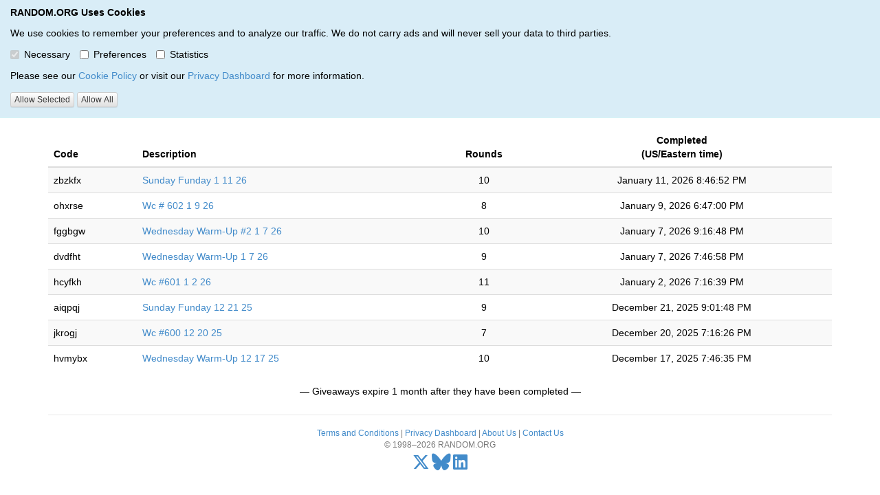

--- FILE ---
content_type: text/html; charset=UTF-8
request_url: https://giveaways.random.org/list/55069
body_size: 8667
content:
<!DOCTYPE html>
<html lang="en-US">
  <head>
    
    <meta charset="utf-8" />
    <meta name="referrer" content="strict-origin-when-cross-origin" />
    <meta name="viewport" content="width=device-width, initial-scale=1" />
    <meta id="request-method" name="request-method" content="GET" />
    <meta http-equiv="X-UA-Compatible" content="IE=edge">
    <meta name="description" content="Joshua Stiles has run 8 verified giveaways over the last month. This page contains the full list and the verification code for each giveaway.">
    <meta name="twitter:card" content="summary" />
    <meta name="twitter:site" content="@RandomOrg" />
    <meta name="twitter:title" content="Giveaways by Joshua Stiles (8)" />
    <meta name="twitter:description" content="Joshua Stiles has run 8 verified giveaways over the last month. This page contains the full list and the verification code for each giveaway." />
    <meta name="twitter:image" content="https://static.random.org/graphics/rdo-icon-white.png" />
    <meta property="og:site_name" content="RANDOM.ORG" />
    <meta property="og:title" content="Giveaways by Joshua Stiles (8)">
    <meta property="og:type" content="article">
    <meta property="og:image" content="https://static.random.org/graphics/rdo-icon-white.png">
    <meta property="og:description" content="Joshua Stiles has run 8 verified giveaways over the last month. This page contains the full list and the verification code for each giveaway.">
    <meta property="og:locale" content="en_US" />
    <meta property="og:url" content="https://giveaways.random.org/list/55069" />
    <meta property="fb:app_id" content="134058529960695" />
    <link rel="publisher" href="https://plus.google.com/+RandomOrg">
    <link rel="canonical" href="https://giveaways.random.org/list/55069" />
    
    <title>Giveaways by Joshua Stiles (8) - RANDOM.ORG</title>
    
    <link rel="stylesheet" href="//static.random.org/lib/bootstrap-3.4.1/css/bootstrap.min.css">
    <link rel="stylesheet" href="//static.random.org/lib/bootstrap-3.4.1/css/bootstrap-theme.min.css">
    <link rel="stylesheet" href="//static.random.org/lib/bootstrap-3.4.1/css/base-1.9.6.css">
    <link rel="stylesheet" href="https://static.random.org/lib/bootstrap-3.4.1/css/auto-1.9.6.css" id="color-scheme-css" >
    <link rel="stylesheet" href="//static.random.org/lib/bootstrap-select-1.13.16/css/bootstrap-select.min.css">
    <link rel="stylesheet" href="//static.random.org/lib/fontawesome-pro-6.6.0-web/css/fontawesome.css">
    <link rel="stylesheet" href="//static.random.org/lib/fontawesome-pro-6.6.0-web/css/solid.css">
    <link rel="stylesheet" href="//static.random.org/lib/fontawesome-pro-6.6.0-web/css/brands.css">
    <link rel="stylesheet" href="//static.random.org/lib/prettify/css/prettify.css">
    <link rel="stylesheet" href="//static.random.org/lib/prettify/css/prettify-rdo.css">
<!--    <link rel="stylesheet" href="//static.random.org/lib/rdo-3.4.2/css/rdo.css"> -->
    <style>
      @font-face {
          font-family: "ocra10regular";
          src: url("https://static.random.org/type/ocra10-webfont.eot");
          src: url("https://static.random.org/type/ocra10-webfont.eot?#iefix") format("embedded-opentype"),
          url("https://static.random.org/type/ocra10-webfont.woff2") format("woff2"),
          url("https://static.random.org/type/ocra10-webfont.woff") format("woff"),
          url("https://static.random.org/type/ocra10-webfont.ttf") format("truetype"),
          url("https://static.random.org/type/ocra10-webfont.svg#ocra10regular") format("svg");
          font-weight: normal;
          font-style: normal;
          font-display: swap;
      }
    </style>

    <style>
     .pointer {cursor: pointer;}
    </style>

    
    <!--[if lt IE 9]>
    <script src="https://draws.random.org/js/html5shiv.js" type="text/javascript"></script>
    <script src="https://draws.random.org/js/respond.js" type="text/javascript"></script>
    <![endif]-->
    <script>var globalText = {"lang":"en-US","view-language":"View content in&#8212;","suggest-language":"Suggest a Language","error-title":"Oops, there was a problem&hellip;","error-lead":"Error: ","error-retry":"Please try again, or <a href='mailto:contact@random.org'>send us an email<\/a> if the problem persists.","error-go-back":"Go Back","oops":"Oops!","unavailable-setting":"Something appears to be wrong with your language setting, so we are displaying this page in %s.","unavailable-translation":"Unfortunately this page is not available in %s, so we are displaying it in %s.","credit-added":"Your prepaid credit was updated! Your balance is now","notify-credit-updated":"Your prepaid credit was updated. Your balance is now","notify-subscription-updated-pre":"Your subscription to the","notify-subscription-updated-post":"was updated.","notify-subscription-updated-expires":"The expiration date is now","nav-login":"Login","nav-placeholder-login":"Username","nav-placeholder-password":"Password","nav-login-submit":"Submit","nav-forgot-password":"Forgot Password","nav-sign-up":"Sign Up","nav-search":"Search","nav-placeholder-search":"Search","nav-search-submit":"Submit","nav-view-faq":"View the FAQ","nav-credit":"Credit","nav-credit-unlimited":"Unlimited","nav-home":"Home","nav-account-overview":"Your Account","nav-service-list-header":"Your Services&#8213;","nav-logout":"Logout","modal-sr-close":"Close","language-modal-title":"Reload the page in the new language?","language-modal-info-1":"Reloading the page will show it in the new language straight away but may cause its contents to change, e.g., you could lose values you have entered into the page or generated randomly.","language-modal-info-2":"If you don't reload, we will just use the new language from the next page onwards.","language-modal-reload":"Reload","language-modal-do-not-reload":"Don't Reload","language-modal-cancel":"Cancel","language-modal-close-button":"Close","welcome-text":"Welcome back! Your last login was from %s on %s using %s for %s. View your <a href='%s'>Login History<\/a>.","loginTitle":"Please Login","loginLabel":"Username","passwordLabel":"Password","loginButton":"Login","forgotLoginPassword":"Forgot username\/password","signUpButton":"Sign Up","spinnerRandomizing":"Randomizing&hellip;","misc-loading":"loading","operation-already-completed":"This operation has already completed.","session-timeout":"You have been logged out due to inactivity","session-timeout-relogin":"Please re-enter your password to continue:","session-timeout-recover":"Forgot password","session-timeout-working":"Working&hellip;","button-label-back":"&larr; Back","button-label-cancel":"Cancel","button-label-reset":"Reset","button-label-logout":"Logout","footer-terms-and-conditions":"Terms and Conditions","footer-privacy":"Privacy","footer-privacy-dashboard":"Privacy Dashboard","footer-about-us":"About Us","footer-contact":"Contact Us","time-years":["years","year","years"],"time-months":["months","month","months"],"time-days":["days","day","days"],"time-hours":["hours","hour","hours"],"time-minutes":["minutes","minute","minutes"],"time-seconds":["seconds","second","seconds"],"clipboard-copied":"Copied to Clipboard!","clipboard-failed":"Failed","order-number-heading":"Order Number"};</script>
    <script>var serviceText = {"1":{"name":"Account Management","summary":null,"serviceMenuHome":"Your Account","serviceMenuHeadings":{"your-objects":"Manage","learn-more":"Learn More"}},"2":{"name":"Third-Party Draw Service","summary":"Accredited in many countries, the Third-Party Draw Service is our professional solution for holding random drawings online."},"3":{"name":"Plus Subscription","summary":"Having a Plus Subscription raises the usage limits for many of our generators as well as your daily bit quota."},"4":{"name":"Tuple Service","summary":null},"8":{"name":"Shared Game Service","summary":"The Shared Game Service is a chat room type service where multiple users can roll dice and create other random events visible to everybody."},"9":{"name":"Scheduled Jobs","summary":null},"10":{"name":"Multi-Round Giveaway Service","summary":"The Multi-Round Giveaway Service is intended for smaller giveaways, often held in real-time via a video streaming service.","serviceMenuHome":"Multi-Round Giveaways","serviceMenuHeadings":{"your-objects":"Your Giveaways","find-objects":"Find and Verify","learn-more":"Learn More"}},"11":{"name":"File Generation Service","summary":"The File Generation Service lets you generate files with large amounts of random values and download them in various formats.","serviceMenuHome":"File Generation","serviceMenuHeadings":{"your-objects":"Your Files","find-objects":"","learn-more":"Learn More"}},"12":{"name":"Trail Service","summary":"The Trail Service lets you save your randomizations to an immutable audit trail, such that you can prove which randomizations you performed and when."},"13":{"name":"Pregenerated File Archive","summary":"The Pregenerated File Archive contains a large number of files with true random data, generated daily by RANDOM.ORG since 2006.","serviceMenuHome":"Pregenerated File Archive","serviceMenuHeadings":{"your-objects":"File Archive","find-objects":"Download Files","learn-more":"Learn More"}},"30":{"name":"Maker Tools","summary":"Our Maker Tools let you create your own randomizers and share them with others.","serviceMenuHome":"Maker Tools","serviceMenuHeadings":{"your-objects":"Your Randomizers","find-objects":"Find a Randomizer","learn-more":"Learn More"}},"40":{"name":"Club Lottery Service","summary":"Our Club Lottery Service makes it easy to run a small lottery for your Sport Club or Charity.","serviceMenuHome":"Club Lotteries","serviceMenuHeadings":{"your-objects":"Your Lotteries","find-objects":"Find a Lottery","learn-more":"Learn More"}},"50":{"name":"Prize Campaign Service","summary":"Our Prize Campaign Service is designed for running large promotional raffle-style promotional campaigns.","serviceMenuHome":"Prize Campaigns","serviceMenuHeadings":{"your-objects":"Your Campaigns","find-objects":"Find a Campaign","learn-more":"Learn More"}},"20":{"name":"API Services","summary":"Our APIs let you use true randomness from RANDOM.ORG's trusted technology in your own applications.","serviceMenuHome":"API Home","serviceMenuHeadings":{"your-objects":"Your API Keys","find-objects":"(find-objects missing)","learn-more":"Learn More","documentation":"Documentation","overview":"Overview","verification":"Signatures and Verification"}},"100":{"name":"E.Leclerc Hosted Service","summary":"Custom-made hosted service for in-store games held by E.Leclerc in France."},"200":{"name":"MEGALOTTO Hosted Service","summary":"Custom-made hosted service for sports club lotto games operated by MEGALOTTO."},"900":{"name":"Custom Quota","summary":null}};</script>
    <script>var text = {"title":"Giveaways by Joshua Stiles (8)","smallTitle":"","notFoundTitle":"No Giveaways Found","navTitle":"List of Giveaways","description":"Joshua Stiles has run 8 verified giveaways over the last month. This page contains the full list and the verification code for each giveaway.","keywords":"giveaways, raffles","labelRounds":"Total Rounds","placeholderRounds":"(how many times to randomize the entries)","placeholderEntries":"(the entries in your giveaway, each on a separate line)","clearButton":"Clear","generateButton":"Begin the Giveaway!","downloadButton":"CSV","info-1":"Does this not look random to you?  Check out the FAQ.","info-2":"RANDOM.ORG uses true randomness originating from atmospheric noise, which for many purposes is better than the pseudo-random number algorithms typically used in computer programs.","diceModalTitle":"Dice roll result (2d6)","diceModalClose":"Close","diceModalDismiss":"OK"};</script>
  </head>

  <body>

    
      <div class="container bg-info" id="cookie-banner" style="width:100%;position:absolute;top:0;right:0;z-index:10;display:none;border-bottom:1px solid #bce8f1;">
        <div class="form" style="margin: 8px 0px 0px 0px">
          <p>
            <strong>RANDOM.ORG Uses Cookies</strong>
          </p>
          <p>
            We use cookies to remember your preferences and to analyze our traffic. We do not carry ads and will never sell your data to third parties.
          </p>
          <div class="form-group">
            <label class="checkbox-inline"><input type="checkbox" disabled="disabled" class="rdo-input rdo-input-disabled-onload" id="cookie-banner-necessary" value="1" checked="checked">Necessary</input></label>
            <label class="checkbox-inline"><input type="checkbox" disabled="disabled" class="rdo-input" id="cookie-banner-preferences" value="1">Preferences</input></label>
            <label class="checkbox-inline"><input type="checkbox" disabled="disabled" class="rdo-input" id="cookie-banner-statistics" value="1">Statistics</input></label>
          </div>
          <p style="margin-top:-.3em;margin-bottom:1em;">
            Please see our <a href="https://www.random.org/terms/cookies">Cookie Policy</a> or visit our <a href="https://www.random.org/privacy">Privacy Dashboard</a> for more information.
          </p>
          <span style="white-space:nowrap;">
            <button class="btn btn-default btn-xs rdo-input" disabled="disabled" onclick="cookieBanner('selected');">Allow Selected</button>
            <button class="btn btn-default btn-xs rdo-input" disabled="disabled" onclick="cookieBanner('all');">Allow All</button>
          </span>
        </div>
      </div>
      
    <nav class="navbar navbar-default">
      <div class="container-fluid">
        <!-- Brand and toggle get grouped for better mobile display -->
        <div class="navbar-header">
          <button type="button" class="navbar-toggle collapsed" data-toggle="collapse" data-target="#bs-example-navbar-collapse-1">
            <span class="sr-only">Toggle navigation</span>
            <span class="icon-bar"></span>
            <span class="icon-bar"></span>
            <span class="icon-bar"></span>
          </button>
          <a class="navbar-brand dropdown-toggle" href="https://www.random.org/" data-toggle="dropdown"><span class="rdo-navbar-logo">RANDOM.ORG</span> <span class="caret"></span></a>
            <ul class="dropdown-menu" role="menu">
              <!-- <li role="presentation" class="dropdown-header">RANDOM.ORG Services&#8212;</li> -->
              <li><a href="https://www.random.org/">Main Site</a></li>
                <li><a href="https://accounts.random.org/">Account Management</a></li>
                <li><a href="https://www.random.org/draws/">Third-Party Draw Service</a></li>
                <li><a href="https://giveaways.random.org/">Multi-Round Giveaway Service</a></li>
                <li><a href="https://files.random.org/">File Generation Service</a></li>
                <li><a href="https://archive.random.org/">Pregenerated File Archive</a></li>
                <li><a href="https://api.random.org/">API Services</a></li>

                <li class="divider"></li>
                <li><a href="#">w0</a></li>
              </ul>
        </div>

        <!-- Collect the nav links, forms, and other content for toggling -->
        <div class="collapse navbar-collapse" id="bs-example-navbar-collapse-1">
          <ul class="nav navbar-nav">
            <li class="dropdown">
              <a href="" class="dropdown-toggle" data-toggle="dropdown">Multi-Round Giveaway Service <span class="caret"></span></a>
              <ul class="dropdown-menu" role="menu"><li><a href='https://giveaways.random.org/'><span class='glyphicon glyphicon-home' style='margin-right:.1em;'></span> Multi-Round Giveaways</a></li>
<li class="divider"></li>
<li role="presentation" class="dropdown-header">Find and Verify&#8212;</li>
<li><a href="/search">Search for Giveaways</a></li>
<li><a href="/verify">Verify a Giveaway</a></li>
<li class="divider"></li>
<li role="presentation" class="dropdown-header">Learn More&#8212;</li>
<li><a href="/guide">How to Run a Giveaway</a></li>
<li><a href="/faq">FAQ</a></li>
<li><a href="/pricing">Pricing</a></li>
<li><a href="/warning">Fraud Warning</a></li>

              </ul>
            </li>
          </ul>

          <ul class="nav navbar-nav navbar-right">

            <li class="dropdown">
              <a href="#" class="dropdown-toggle" data-toggle="dropdown"><span class="glyphicon glyphicon-user" title="Login"></span> Login <span class="caret"></span></a>
              <ul class="dropdown-menu" role="menu">
                <li>
                  <form class="navbar-form" method="post" action="https://accounts.random.org/login">
                    <div class="form-group">
                      <input type="text" name="login" class="form-control" placeholder="Username">
                      <input type="password" name="password" class="form-control" placeholder="Password">
                      <input type="hidden" name="csrfToken" value="2775f360459b1cb7112c841e77220c8a">
                    </div>
                    <button type="submit" class="btn btn-default">Submit</button>
                  </form>
                </li>
                <li class="divider"></li>
                <li><a href="https://accounts.random.org/recover">Forgot Password</a></li>
                <li><a href="https://accounts.random.org/create">Sign Up</a></li>
              </ul>
            </li>

            <li class="dropdown">
              <a href="#" class="dropdown-toggle" data-toggle="dropdown"><span class="glyphicon glyphicon-search" title="Search"></span></a>
              <ul class="dropdown-menu" role="menu">
                <li>
                  <form class="navbar-form" role="search" action="https://www.random.org/search" method="get" target="_blank">
                    <div class="form-group">
                      <input type="text" name="q" class="form-control" placeholder="Search">
                    </div>
                    <button type="submit" class="btn btn-default">Submit</button>
                  </form>
                </li>
                <li class="divider"></li>
                <li><a href="https://www.random.org/faq">View the FAQ</a></li>
              </ul>
            </li>
            <li class="dropdown">
              <a href="#" class="dropdown-toggle" data-toggle="dropdown"><span class="glyphicon glyphicon-adjust" title="Color Scheme"></span></a>
              <ul class="dropdown-menu" role="menu">
                <li role="presentation" class="dropdown-header">Color scheme&mdash;</li>
                <li><a onclick="setColorScheme('auto');"><span class="glyphicon glyphicon-none rdo-color-scheme-glyph" id="rdo-color-scheme-glyph-auto"></span> Auto</a></li>
                <li><a onclick="setColorScheme('light');"><span class="glyphicon glyphicon-none rdo-color-scheme-glyph" id="rdo-color-scheme-glyph-light"></span> Light</a></li>
                <li><a onclick="setColorScheme('dark');"><span class="glyphicon glyphicon-none rdo-color-scheme-glyph" id="rdo-color-scheme-glyph-dark"></span> Dark</a></li>
              </ul>
            </li>

            <li class="dropdown">
              <a href="#" class="dropdown-toggle" data-toggle="dropdown"><span class="glyphicon glyphicon-globe" title="Language"></span></a>
              <ul class="dropdown-menu" role="menu">
                <li role="presentation" class="dropdown-header">View content in&#8212;</li>
                <li><a onclick='setLanguageModal("en-US","English","session");'><span class='glyphicon glyphicon-ok'></span> English &#8211; English</a></li>
                <li><a onclick='setLanguageModal("da-DK","Danish","session");'><span class='glyphicon glyphicon-none'></span> Danish &#8211; Dansk</a></li>
                <li><a onclick='setLanguageModal("de-DE","German","session");'><span class='glyphicon glyphicon-none'></span> German &#8211; Deutsch</a></li>
                <li><a onclick='setLanguageModal("fr-FR","French","session");'><span class='glyphicon glyphicon-none'></span> French &#8211; Français</a></li>

                <li class="divider"></li>
                <li><a href="#">Suggest a Language</a></li>
              </ul>
            </li>
          </ul>
        </div><!-- /.navbar-collapse -->
      </div><!-- /.container-fluid -->
    </nav>
    
    <div class="modal fade" id="languageModal">
      <div class="modal-dialog">
        <div class="modal-content">
          <div class="modal-header">
            <button type="button" class="close" data-dismiss="modal"><span aria-hidden="true">&times;</span><span class="sr-only">Close</span></button>
            <h3 class="modal-title">Reload the page in the new language?</h3>
          </div>
          <div class="modal-body">
            <p>Reloading the page will show it in the new language straight away but may cause its contents to change, e.g., you could lose values you have entered into the page or generated randomly.</p>
            <p>If you don't reload, we will just use the new language from the next page onwards.</p>
            <input id="languageModalReloadButton" type="button" class="btn btn-default rdo-input" onclick="" value="Reload" />
            <input id="languageModalButton" type="button" class="btn btn-default rdo-input" onclick="" value="Don't Reload" />
            <button type="button" class="btn btn-primary" data-dismiss="modal">Cancel</button>
          </div>
        </div><!-- /.modal-content -->
      </div><!-- /.modal-dialog -->
    </div><!-- /.modal -->

    <div class="modal fade" id="timeoutModal">
      <div class="modal-dialog">
        <div class="modal-content">
          <form class="form-horizontal" action="https://accounts.random.org/login" method="post">
            <fieldset>
              <div class="modal-header">
                <button type="button" class="close" data-dismiss="modal"><span aria-hidden="true">&times;</span><span class="sr-only">Close</span></button>
                <h3 class="modal-title">You have been logged out due to inactivity</h3>
              </div>
              <div class="modal-body">
                <div class="row">
                  <div class="col-md-10 col-md-offset-1">
                    <p>Please re-enter your password to continue:</p>
                  </div>
                </div>
                <div class="row form-group">
                  <label class="col-md-3 control-label" for="timeoutModalLogin">Username</label>
                  <div class="col-md-8">
                    <input id="timeoutModalLogin" name="login" type="text" placeholder="" class="form-control" value="" readonly />
                  </div>
                </div>
                <div class="row form-group">
                  <label class="col-md-3 control-label" for="timeoutModalPassword">Password</label>
                  <div class="col-md-8">
                    <input id="timeoutModalPassword" name="password" type="password" class="form-control timeoutModal-input" />
                    <input type="hidden" name="csrfToken" value="2775f360459b1cb7112c841e77220c8a">
                    <input type="hidden" name="page" value="https://giveaways.random.org/list/55069">
                  </div>
                </div>
                <div class="row">
                  <div class="col-md-10 col-md-offset-3">
                    <p><a href="https://accounts.random.org/recover">Forgot password</a></p>
                  </div>
                </div>
              </div><!-- /.modal-body -->
              <div class="modal-footer">
                <button type="button" class="btn btn-default timeoutModal-input" onclick="$('#timeoutModal').modal('hide');$('body').hide(0);window.location.reload(true);">Cancel</button>
                <button type="submit" id="timeoutModalLoginButton" class="btn btn-primary timeoutModal-input">Login</button>
              </div>
            </fieldset>
          </form>
        </div><!-- /.modal-content -->
      </div><!-- /.modal-dialog -->
    </div><!-- /.modal -->

    <div class="container">

            
                
      <div>
        <h1>Giveaways by Joshua Stiles (8) <small></small></h1>
      </div>
        <ol class='breadcrumb'>
<li><a href='https://www.random.org/'>RANDOM.ORG</a></li>

</ol>

        
      
        <div class="table-responsive">
          <table class="table table-striped table-hover">
            <thead>
              <tr>
                <th>Code</th>
                <th>Description</th>
                <th class="text-center">Rounds</th>
                <!--              <th>Created</th> -->
                <th class="text-center">Completed<br /><span style="white-space:nowrap;">(US/Eastern time)</span></th>
              </tr>
            </thead>
            <tbody>
                              <tr class="pointer">
                  <td>zbzkfx</td>
                  <td><a href="/verify/zbzkfx">Sunday Funday 1 11 26</a></td>
                  <td class="text-center">10</td>
                  <td class="text-center" style="white-space:nowrap;"><span class="rdo-datetime" data-format="LLL" data-datetime="2026-01-12 01:46:52" data-timezone="US/Eastern" >&hellip;</span></td>
                </tr>
                              <tr class="pointer">
                  <td>ohxrse</td>
                  <td><a href="/verify/ohxrse">Wc # 602 1 9 26</a></td>
                  <td class="text-center">8</td>
                  <td class="text-center" style="white-space:nowrap;"><span class="rdo-datetime" data-format="LLL" data-datetime="2026-01-09 23:47:00" data-timezone="US/Eastern" >&hellip;</span></td>
                </tr>
                              <tr class="pointer">
                  <td>fggbgw</td>
                  <td><a href="/verify/fggbgw">Wednesday Warm-Up #2 1 7 26</a></td>
                  <td class="text-center">10</td>
                  <td class="text-center" style="white-space:nowrap;"><span class="rdo-datetime" data-format="LLL" data-datetime="2026-01-08 02:16:48" data-timezone="US/Eastern" >&hellip;</span></td>
                </tr>
                              <tr class="pointer">
                  <td>dvdfht</td>
                  <td><a href="/verify/dvdfht">Wednesday Warm-Up 1 7 26</a></td>
                  <td class="text-center">9</td>
                  <td class="text-center" style="white-space:nowrap;"><span class="rdo-datetime" data-format="LLL" data-datetime="2026-01-08 00:46:58" data-timezone="US/Eastern" >&hellip;</span></td>
                </tr>
                              <tr class="pointer">
                  <td>hcyfkh</td>
                  <td><a href="/verify/hcyfkh">Wc #601 1 2 26</a></td>
                  <td class="text-center">11</td>
                  <td class="text-center" style="white-space:nowrap;"><span class="rdo-datetime" data-format="LLL" data-datetime="2026-01-03 00:16:39" data-timezone="US/Eastern" >&hellip;</span></td>
                </tr>
                              <tr class="pointer">
                  <td>aiqpqj</td>
                  <td><a href="/verify/aiqpqj">Sunday Funday 12 21 25</a></td>
                  <td class="text-center">9</td>
                  <td class="text-center" style="white-space:nowrap;"><span class="rdo-datetime" data-format="LLL" data-datetime="2025-12-22 02:01:48" data-timezone="US/Eastern" >&hellip;</span></td>
                </tr>
                              <tr class="pointer">
                  <td>jkrogj</td>
                  <td><a href="/verify/jkrogj">Wc #600 12 20 25</a></td>
                  <td class="text-center">7</td>
                  <td class="text-center" style="white-space:nowrap;"><span class="rdo-datetime" data-format="LLL" data-datetime="2025-12-21 00:16:26" data-timezone="US/Eastern" >&hellip;</span></td>
                </tr>
                              <tr class="pointer">
                  <td>hvmybx</td>
                  <td><a href="/verify/hvmybx">Wednesday Warm-Up 12 17 25</a></td>
                  <td class="text-center">10</td>
                  <td class="text-center" style="white-space:nowrap;"><span class="rdo-datetime" data-format="LLL" data-datetime="2025-12-18 00:46:35" data-timezone="US/Eastern" >&hellip;</span></td>
                </tr>
                          </tbody>
          </table>
        </div>

      
      <div class="center">
        <p>&#8212; Giveaways expire 1 month after they have been completed &#8212;</p>
      </div>

      
    </div><!-- end container -->

    
    <div class="container">
      <div class="footer text-muted">
        <div class="rdo-footer center">
          <a href="https://www.random.org/terms/">Terms and Conditions</a> | <a href="https://www.random.org/privacy">Privacy Dashboard</a> | <a href="https://www.random.org/company">About Us</a> | <a href="mailto:contact@random.org">Contact Us</a><br />&copy; 1998&ndash;2026 RANDOM.ORG
          <br />
          <div style="margin-top:.3em;">            <a href="https://x.com/RandomOrg" aria-label="X/Twitter" target="_blank" rel="me noopener noreferrer"><i class="fab fa-2x fa-x-twitter" aria-hidden="true"></i></a>
            <a href="https://bsky.app/profile/random.org" aria-label="Bluesky" target="_blank" rel="me noopener noreferrer"><i class="fab fa-2x fa-bluesky" aria-hidden="true"></i></a>
            <a href="https://www.linkedin.com/company/random.org/" aria-label="LinkedIn" target="_blank" rel="me noopener noreferrer"><i class="fab fa-2x fa-linkedin" aria-hidden="true"></i></a>
          </div>
        </div>
      </div>
    </div>
    
    <script src="//static.random.org/lib/jquery-3.4.1/jquery-3.4.1.min.js"></script>
    <script src="//static.random.org/lib/bootstrap-3.4.1/js/bootstrap.min.js"></script>
    <script src="//static.random.org/lib/bootstrap-select-1.13.16/js/bootstrap-select.min.js"></script>
    <script src="//static.random.org/lib/jquery.toaster/jquery.toaster.min.js"></script>
    <script src="//static.random.org/lib/clipboard-2.0.4/clipboard.min.js"></script>
    <script src="//static.random.org/lib/rdo-3.4.2/js/rdo.js"></script>
    <script src="//static.random.org/lib/jquery.xdomainrequest-1.0.4/jquery.xdomainrequest.min.js"></script>
    <script src="//static.random.org/lib/phpjs/phpjs-rdo.js"></script>
    <script src="//static.random.org/lib/split-1.1.1/split.js"></script>
    <script src="//static.random.org/lib/sessvars-1.01/sessvars.js"></script>
    <script src="//static.random.org/lib/prettify/js/prettify.js"></script>
    <script src="//static.random.org/lib/moment-2.22.2/moment-with-locales-rdo.js"></script>
    <script src="//static.random.org/lib/moment-timezone-0.5.23/moment-timezone-with-data.min.js"></script>
    <script src="//static.random.org/lib/file-saver-2.0.2/FileSaver.min.js"></script>
    <script>$.support.cors = true;</script>
    <script>
      function formatAsMoney(value, currency, withCode, withMarkup, withColour, lang) {
        if (value == null) return(globalText["nav-credit-unlimited"]);
        var currencies = {"AUD":{"name":"Australian Dollars","symbol":"$"},"BTC":{"name":"Bitcoin","symbol":""},"CAD":{"name":"Canadian Dollars","symbol":"$"},"ETH":{"name":"Ether","symbol":""},"EUR":{"name":"Euro","symbol":"\u20ac"},"GBP":{"name":"Pounds Sterling","symbol":"\u00a3"},"USD":{"name":"United States Dollars","symbol":"$"}};
        var s = (value < 0 ? "-" : "") + currencies[currency].symbol + Math.abs(value).toLocaleString(lang, {"style":"decimal","minimumFractionDigits":2,"maximumFractionDigits":4,"useGrouping":true}) + (withCode ? " " + currency : "");
        return(s);
      }
    </script>
    <script>
      var lang = "en-US";
      var webRandomizerTime = 1200;
      var loggedIn = false;
      $(".alert").alert();
      $(function () {
        $('[data-toggle="popover"]').popover()
      });
      moment.locale("en-US");
      var datetimes = document.getElementsByClassName("rdo-datetime");
      for (var i = 0; i < datetimes.length; i++) {
        var d = datetimes[i];
        d.innerHTML = moment.utc(d.getAttribute("data-datetime")).tz(d.getAttribute("data-timezone")).format(d.getAttribute("data-format"));
      }
      $(".rdo-timezone-offset").html(function () { return ((moment().zone()) <= 0 ? "+" : "-") + pad(Math.abs(moment().zone()/60), 2); });
      /* add functionality to to-top links */
      $(".rdo-to-top").click(function () {
        $("html, body").animate({scrollTop: 0}, 1000);
      });
      /* initialize clipboard */
      clipboard = new ClipboardJS(".btn-clipboard");
      clipboard.on("success", function(e) {
        $(e.trigger).tooltip({
          title: globalText["clipboard-copied"],
          trigger: "manual",
          placement: "auto"
        });
        $(e.trigger).tooltip("show");
        setTimeout(function() {
          $(e.trigger).tooltip("hide");
        }, 1000);
      });
      clipboard.on("error", function(e) {
        $(e.trigger).tooltip({
          title: globalText["clipboard-failed"],
          trigger: "manual",
          placement: "auto"
        });
        $(e.trigger).tooltip("show");
        setTimeout(function() {
          $(e.trigger).tooltip("hide");
        }, 1000);
      });
      /* enable share button if supported */
      if (navigator.share && document.getElementById("shareButton") != null) {
        document.getElementById("shareButton").addEventListener("click", event => {
          if (navigator.share) {
            navigator.share({
              title: document.title,
              url: document.querySelector("link[rel=canonical]") ? document.querySelector("link[rel=canonical]").href : document.location.href,
            }).then(() => {
              console.log("Thanks for sharing!");
            })
            .catch(console.error);
          } else {
            alert("We are sorry, but your browser does not support the Web Share API");
          }
        });
        $("#shareButton").removeClass("hidden");
      }
      $(document).ready(function() {
        /* enable all editable form fields when the page is ready */
        $(".rdo-input").prop("disabled", false);
        $(".rdo-input-disabled-onload").prop("disabled", true);
        /* when ready, enable submit buttons - still needed? */
        $(".rdo-submit").removeClass("disabled");
        /* refresh all selectpickers, unfortunately this is slow */
        $(".selectpicker").selectpicker("refresh");
      });
      /* if we have a cookie banner, show it */
      if (document.getElementById("cookie-banner")) {
        $("#cookie-banner").fadeIn(800);
      }
    </script>
    <script>
      function setColorScheme(sch) {
        var validSchemes = [ "dark", "light", "auto"];
        var scheme = validSchemes.includes(sch) ? sch : "auto";
        /* remove any existing dark or auto mode css that we have */
        var colorSchemeCss = document.getElementById("color-scheme-css");
        colorSchemeCss.parentNode.removeChild(colorSchemeCss);
        /* for dark and auto, we add the respective file */
        document.head.innerHTML += '<link id="color-scheme-css" rel="stylesheet" href="https://static.random.org/lib/bootstrap-3.4.1/css/' + scheme + '-1.9.6.css">';
        /* update the selector */
        $(".rdo-color-scheme-glyph").removeClass("glyphicon-none");
        $(".rdo-color-scheme-glyph").addClass("glyphicon-none");
        $("#rdo-color-scheme-glyph-" + scheme).removeClass("glyphicon-none");
        $("#rdo-color-scheme-glyph-" + scheme).addClass("glyphicon-ok");
        /* update the cookie */
        eraseCookie("colorScheme");
        createCookie("colorScheme", scheme);
        /* debug */
        console.log("switched to " + scheme + " mode");
      }
      window.addEventListener("DOMContentLoaded", function() { setColorScheme(readCookie("colorScheme")); }, false);
    </script>

    <script>
      function cookieBanner(clickedButton) {
        var consentData = null;
        if (clickedButton == "selected") {
          consentData = [true, $('#cookie-banner-preferences').is(':checked'), $('#cookie-banner-statistics').is(':checked')];
        } else {
          consentData = [true, true, true];
        }
        createCookie('RDOPRIVACY', JSON.stringify(consentData), '/', 365);
        $('#cookie-banner').fadeOut(800);
        $.post(
          "https://www.random.org/privacy/cookie-consent",
          { consentData : JSON.stringify(consentData), sessionId: readCookie("RDOSESSION") },
          function(data) {
            // alert("page content: " + data);
          }
        );
      }
    </script>

    <script>
     $('tr').click( function() {
        window.location = $(this).find('a').attr('href');
      }).hover( function() {
        $(this).toggleClass('hover');
      });
    </script>

    <script>
     reloadConfirmationRequired = false;
    </script>

  </body>
</html>


--- FILE ---
content_type: text/css
request_url: https://static.random.org/lib/bootstrap-3.4.1/css/auto-1.9.6.css
body_size: 36917
content:
@media (prefers-color-scheme: dark) {
  /*!
 * Bootswatch Slate Modified for RANDOM.ORG v1.9.6 20/09/2024
 * Bootstrap v3.4.1 (https://getbootstrap.com/)
 * Copyright 2011-2019 Twitter, Inc.
 * Licensed under MIT (https://github.com/twbs/bootstrap/blob/master/LICENSE)
 */
/*! normalize.css v3.0.3 | MIT License | github.com/necolas/normalize.css */
  html {
    font-family: sans-serif;
    -ms-text-size-adjust: 100%;
    -webkit-text-size-adjust: 100%;
  }
  body {
    margin: 0;
  }
  article,
  aside,
  details,
  figcaption,
  figure,
  footer,
  header,
  hgroup,
  main,
  menu,
  nav,
  section,
  summary {
    display: block;
  }
  audio,
  canvas,
  progress,
  video {
    display: inline-block;
    vertical-align: baseline;
  }
  audio:not([controls]) {
    display: none;
    height: 0;
  }
  [hidden],
  template {
    display: none;
  }
  a {
    background-color: transparent;
  }
  a:active,
  a:hover {
    outline: 0;
  }
  abbr[title] {
    border-bottom: none;
    text-decoration: underline;
    text-decoration: underline dotted;
  }
  b,
  strong {
    font-weight: bold;
  }
  dfn {
    font-style: italic;
  }
  h1 {
    font-size: 2em;
    margin: 0.67em 0;
  }
  mark {
    background: #ff0;
    color: #000;
  }
  small {
    font-size: 80%;
  }
  sub,
  sup {
    font-size: 75%;
    line-height: 0;
    position: relative;
    vertical-align: baseline;
  }
  sup {
    top: -0.5em;
  }
  sub {
    bottom: -0.25em;
  }
  img {
    border: 0;
  }
  svg:not(:root) {
    overflow: hidden;
  }
  figure {
    margin: 1em 40px;
  }
  hr {
    -webkit-box-sizing: content-box;
    -moz-box-sizing: content-box;
    box-sizing: content-box;
    height: 0;
  }
  pre {
    overflow: auto;
  }
  code,
  kbd,
  pre,
  samp {
    font-family: monospace, monospace;
    font-size: 1em;
  }
  button,
  input,
  optgroup,
  select,
  textarea {
    color: inherit;
    font: inherit;
    margin: 0;
  }
  button {
    overflow: visible;
  }
  button,
  select {
    text-transform: none;
  }
  button,
  html input[type="button"],
  input[type="reset"],
  input[type="submit"] {
    -webkit-appearance: button;
    cursor: pointer;
  }
  button[disabled],
  html input[disabled] {
    cursor: default;
  }
  button::-moz-focus-inner,
  input::-moz-focus-inner {
    border: 0;
    padding: 0;
  }
  input {
    line-height: normal;
  }
  input[type="checkbox"],
  input[type="radio"] {
    -webkit-box-sizing: border-box;
    -moz-box-sizing: border-box;
    box-sizing: border-box;
    padding: 0;
  }
  input[type="number"]::-webkit-inner-spin-button,
  input[type="number"]::-webkit-outer-spin-button {
    height: auto;
  }
  input[type="search"] {
    -webkit-appearance: textfield;
    -webkit-box-sizing: content-box;
    -moz-box-sizing: content-box;
    box-sizing: content-box;
  }
  input[type="search"]::-webkit-search-cancel-button,
  input[type="search"]::-webkit-search-decoration {
    -webkit-appearance: none;
  }
  fieldset {
    border: 1px solid #c0c0c0;
    margin: 0 2px;
    padding: 0.35em 0.625em 0.75em;
  }
  legend {
    border: 0;
    padding: 0;
  }
  textarea {
    overflow: auto;
  }
  optgroup {
    font-weight: bold;
  }
  table {
    border-collapse: collapse;
    border-spacing: 0;
  }
  td,
  th {
    padding: 0;
  }
  /*! Source: https://github.com/h5bp/html5-boilerplate/blob/master/src/css/main.css */
  @media print {
    *,
    *:before,
    *:after {
      color: #000 !important;
      text-shadow: none !important;
      background: transparent !important;
      -webkit-box-shadow: none !important;
      box-shadow: none !important;
    }
    a,
    a:visited {
      text-decoration: underline;
    }
    a[href]:after {
      content: " (" attr(href) ")";
    }
    abbr[title]:after {
      content: " (" attr(title) ")";
    }
    a[href^="#"]:after,
    a[href^="javascript:"]:after {
      content: "";
    }
    pre,
    blockquote {
      border: 1px solid #999;
      page-break-inside: avoid;
    }
    thead {
      display: table-header-group;
    }
    tr,
    img {
      page-break-inside: avoid;
    }
    img {
      max-width: 100% !important;
    }
    p,
    h2,
    h3 {
      orphans: 3;
      widows: 3;
    }
    h2,
    h3 {
      page-break-after: avoid;
    }
    .navbar {
      display: none;
    }
    .btn > .caret,
    .dropup > .btn > .caret {
      border-top-color: #000 !important;
    }
    .label {
      border: 1px solid #000;
    }
    .table {
      border-collapse: collapse !important;
    }
    .table td,
    .table th {
      background-color: #fff !important;
    }
    .table-bordered th,
    .table-bordered td {
      border: 1px solid #ddd !important;
    }
  }
  @font-face {
    font-family: "Glyphicons Halflings";
    src: url("../fonts/glyphicons-halflings-regular.eot");
    src: url("../fonts/glyphicons-halflings-regular.eot?#iefix") format("embedded-opentype"), url("../fonts/glyphicons-halflings-regular.woff2") format("woff2"), url("../fonts/glyphicons-halflings-regular.woff") format("woff"), url("../fonts/glyphicons-halflings-regular.ttf") format("truetype"), url("../fonts/glyphicons-halflings-regular.svg#glyphicons_halflingsregular") format("svg");
    font-display: swap;
  }
  .glyphicon {
    position: relative;
    top: 1px;
    display: inline-block;
    font-family: "Glyphicons Halflings";
    font-style: normal;
    font-weight: 400;
    line-height: 1;
    -webkit-font-smoothing: antialiased;
    -moz-osx-font-smoothing: grayscale;
  }
  .glyphicon-asterisk:before {
    content: "\002a";
  }
  .glyphicon-plus:before {
    content: "\002b";
  }
  .glyphicon-euro:before,
  .glyphicon-eur:before {
    content: "\20ac";
  }
  .glyphicon-minus:before {
    content: "\2212";
  }
  .glyphicon-cloud:before {
    content: "\2601";
  }
  .glyphicon-envelope:before {
    content: "\2709";
  }
  .glyphicon-pencil:before {
    content: "\270f";
  }
  .glyphicon-glass:before {
    content: "\e001";
  }
  .glyphicon-music:before {
    content: "\e002";
  }
  .glyphicon-search:before {
    content: "\e003";
  }
  .glyphicon-heart:before {
    content: "\e005";
  }
  .glyphicon-star:before {
    content: "\e006";
  }
  .glyphicon-star-empty:before {
    content: "\e007";
  }
  .glyphicon-user:before {
    content: "\e008";
  }
  .glyphicon-film:before {
    content: "\e009";
  }
  .glyphicon-th-large:before {
    content: "\e010";
  }
  .glyphicon-th:before {
    content: "\e011";
  }
  .glyphicon-th-list:before {
    content: "\e012";
  }
  .glyphicon-ok:before {
    content: "\e013";
  }
  .glyphicon-remove:before {
    content: "\e014";
  }
  .glyphicon-zoom-in:before {
    content: "\e015";
  }
  .glyphicon-zoom-out:before {
    content: "\e016";
  }
  .glyphicon-off:before {
    content: "\e017";
  }
  .glyphicon-signal:before {
    content: "\e018";
  }
  .glyphicon-cog:before {
    content: "\e019";
  }
  .glyphicon-trash:before {
    content: "\e020";
  }
  .glyphicon-home:before {
    content: "\e021";
  }
  .glyphicon-file:before {
    content: "\e022";
  }
  .glyphicon-time:before {
    content: "\e023";
  }
  .glyphicon-road:before {
    content: "\e024";
  }
  .glyphicon-download-alt:before {
    content: "\e025";
  }
  .glyphicon-download:before {
    content: "\e026";
  }
  .glyphicon-upload:before {
    content: "\e027";
  }
  .glyphicon-inbox:before {
    content: "\e028";
  }
  .glyphicon-play-circle:before {
    content: "\e029";
  }
  .glyphicon-repeat:before {
    content: "\e030";
  }
  .glyphicon-refresh:before {
    content: "\e031";
  }
  .glyphicon-list-alt:before {
    content: "\e032";
  }
  .glyphicon-lock:before {
    content: "\e033";
  }
  .glyphicon-flag:before {
    content: "\e034";
  }
  .glyphicon-headphones:before {
    content: "\e035";
  }
  .glyphicon-volume-off:before {
    content: "\e036";
  }
  .glyphicon-volume-down:before {
    content: "\e037";
  }
  .glyphicon-volume-up:before {
    content: "\e038";
  }
  .glyphicon-qrcode:before {
    content: "\e039";
  }
  .glyphicon-barcode:before {
    content: "\e040";
  }
  .glyphicon-tag:before {
    content: "\e041";
  }
  .glyphicon-tags:before {
    content: "\e042";
  }
  .glyphicon-book:before {
    content: "\e043";
  }
  .glyphicon-bookmark:before {
    content: "\e044";
  }
  .glyphicon-print:before {
    content: "\e045";
  }
  .glyphicon-camera:before {
    content: "\e046";
  }
  .glyphicon-font:before {
    content: "\e047";
  }
  .glyphicon-bold:before {
    content: "\e048";
  }
  .glyphicon-italic:before {
    content: "\e049";
  }
  .glyphicon-text-height:before {
    content: "\e050";
  }
  .glyphicon-text-width:before {
    content: "\e051";
  }
  .glyphicon-align-left:before {
    content: "\e052";
  }
  .glyphicon-align-center:before {
    content: "\e053";
  }
  .glyphicon-align-right:before {
    content: "\e054";
  }
  .glyphicon-align-justify:before {
    content: "\e055";
  }
  .glyphicon-list:before {
    content: "\e056";
  }
  .glyphicon-indent-left:before {
    content: "\e057";
  }
  .glyphicon-indent-right:before {
    content: "\e058";
  }
  .glyphicon-facetime-video:before {
    content: "\e059";
  }
  .glyphicon-picture:before {
    content: "\e060";
  }
  .glyphicon-map-marker:before {
    content: "\e062";
  }
  .glyphicon-adjust:before {
    content: "\e063";
  }
  .glyphicon-tint:before {
    content: "\e064";
  }
  .glyphicon-edit:before {
    content: "\e065";
  }
  .glyphicon-share:before {
    content: "\e066";
  }
  .glyphicon-check:before {
    content: "\e067";
  }
  .glyphicon-move:before {
    content: "\e068";
  }
  .glyphicon-step-backward:before {
    content: "\e069";
  }
  .glyphicon-fast-backward:before {
    content: "\e070";
  }
  .glyphicon-backward:before {
    content: "\e071";
  }
  .glyphicon-play:before {
    content: "\e072";
  }
  .glyphicon-pause:before {
    content: "\e073";
  }
  .glyphicon-stop:before {
    content: "\e074";
  }
  .glyphicon-forward:before {
    content: "\e075";
  }
  .glyphicon-fast-forward:before {
    content: "\e076";
  }
  .glyphicon-step-forward:before {
    content: "\e077";
  }
  .glyphicon-eject:before {
    content: "\e078";
  }
  .glyphicon-chevron-left:before {
    content: "\e079";
  }
  .glyphicon-chevron-right:before {
    content: "\e080";
  }
  .glyphicon-plus-sign:before {
    content: "\e081";
  }
  .glyphicon-minus-sign:before {
    content: "\e082";
  }
  .glyphicon-remove-sign:before {
    content: "\e083";
  }
  .glyphicon-ok-sign:before {
    content: "\e084";
  }
  .glyphicon-question-sign:before {
    content: "\e085";
  }
  .glyphicon-info-sign:before {
    content: "\e086";
  }
  .glyphicon-screenshot:before {
    content: "\e087";
  }
  .glyphicon-remove-circle:before {
    content: "\e088";
  }
  .glyphicon-ok-circle:before {
    content: "\e089";
  }
  .glyphicon-ban-circle:before {
    content: "\e090";
  }
  .glyphicon-arrow-left:before {
    content: "\e091";
  }
  .glyphicon-arrow-right:before {
    content: "\e092";
  }
  .glyphicon-arrow-up:before {
    content: "\e093";
  }
  .glyphicon-arrow-down:before {
    content: "\e094";
  }
  .glyphicon-share-alt:before {
    content: "\e095";
  }
  .glyphicon-resize-full:before {
    content: "\e096";
  }
  .glyphicon-resize-small:before {
    content: "\e097";
  }
  .glyphicon-exclamation-sign:before {
    content: "\e101";
  }
  .glyphicon-gift:before {
    content: "\e102";
  }
  .glyphicon-leaf:before {
    content: "\e103";
  }
  .glyphicon-fire:before {
    content: "\e104";
  }
  .glyphicon-eye-open:before {
    content: "\e105";
  }
  .glyphicon-eye-close:before {
    content: "\e106";
  }
  .glyphicon-warning-sign:before {
    content: "\e107";
  }
  .glyphicon-plane:before {
    content: "\e108";
  }
  .glyphicon-calendar:before {
    content: "\e109";
  }
  .glyphicon-random:before {
    content: "\e110";
  }
  .glyphicon-comment:before {
    content: "\e111";
  }
  .glyphicon-magnet:before {
    content: "\e112";
  }
  .glyphicon-chevron-up:before {
    content: "\e113";
  }
  .glyphicon-chevron-down:before {
    content: "\e114";
  }
  .glyphicon-retweet:before {
    content: "\e115";
  }
  .glyphicon-shopping-cart:before {
    content: "\e116";
  }
  .glyphicon-folder-close:before {
    content: "\e117";
  }
  .glyphicon-folder-open:before {
    content: "\e118";
  }
  .glyphicon-resize-vertical:before {
    content: "\e119";
  }
  .glyphicon-resize-horizontal:before {
    content: "\e120";
  }
  .glyphicon-hdd:before {
    content: "\e121";
  }
  .glyphicon-bullhorn:before {
    content: "\e122";
  }
  .glyphicon-bell:before {
    content: "\e123";
  }
  .glyphicon-certificate:before {
    content: "\e124";
  }
  .glyphicon-thumbs-up:before {
    content: "\e125";
  }
  .glyphicon-thumbs-down:before {
    content: "\e126";
  }
  .glyphicon-hand-right:before {
    content: "\e127";
  }
  .glyphicon-hand-left:before {
    content: "\e128";
  }
  .glyphicon-hand-up:before {
    content: "\e129";
  }
  .glyphicon-hand-down:before {
    content: "\e130";
  }
  .glyphicon-circle-arrow-right:before {
    content: "\e131";
  }
  .glyphicon-circle-arrow-left:before {
    content: "\e132";
  }
  .glyphicon-circle-arrow-up:before {
    content: "\e133";
  }
  .glyphicon-circle-arrow-down:before {
    content: "\e134";
  }
  .glyphicon-globe:before {
    content: "\e135";
  }
  .glyphicon-wrench:before {
    content: "\e136";
  }
  .glyphicon-tasks:before {
    content: "\e137";
  }
  .glyphicon-filter:before {
    content: "\e138";
  }
  .glyphicon-briefcase:before {
    content: "\e139";
  }
  .glyphicon-fullscreen:before {
    content: "\e140";
  }
  .glyphicon-dashboard:before {
    content: "\e141";
  }
  .glyphicon-paperclip:before {
    content: "\e142";
  }
  .glyphicon-heart-empty:before {
    content: "\e143";
  }
  .glyphicon-link:before {
    content: "\e144";
  }
  .glyphicon-phone:before {
    content: "\e145";
  }
  .glyphicon-pushpin:before {
    content: "\e146";
  }
  .glyphicon-usd:before {
    content: "\e148";
  }
  .glyphicon-gbp:before {
    content: "\e149";
  }
  .glyphicon-sort:before {
    content: "\e150";
  }
  .glyphicon-sort-by-alphabet:before {
    content: "\e151";
  }
  .glyphicon-sort-by-alphabet-alt:before {
    content: "\e152";
  }
  .glyphicon-sort-by-order:before {
    content: "\e153";
  }
  .glyphicon-sort-by-order-alt:before {
    content: "\e154";
  }
  .glyphicon-sort-by-attributes:before {
    content: "\e155";
  }
  .glyphicon-sort-by-attributes-alt:before {
    content: "\e156";
  }
  .glyphicon-unchecked:before {
    content: "\e157";
  }
  .glyphicon-expand:before {
    content: "\e158";
  }
  .glyphicon-collapse-down:before {
    content: "\e159";
  }
  .glyphicon-collapse-up:before {
    content: "\e160";
  }
  .glyphicon-log-in:before {
    content: "\e161";
  }
  .glyphicon-flash:before {
    content: "\e162";
  }
  .glyphicon-log-out:before {
    content: "\e163";
  }
  .glyphicon-new-window:before {
    content: "\e164";
  }
  .glyphicon-record:before {
    content: "\e165";
  }
  .glyphicon-save:before {
    content: "\e166";
  }
  .glyphicon-open:before {
    content: "\e167";
  }
  .glyphicon-saved:before {
    content: "\e168";
  }
  .glyphicon-import:before {
    content: "\e169";
  }
  .glyphicon-export:before {
    content: "\e170";
  }
  .glyphicon-send:before {
    content: "\e171";
  }
  .glyphicon-floppy-disk:before {
    content: "\e172";
  }
  .glyphicon-floppy-saved:before {
    content: "\e173";
  }
  .glyphicon-floppy-remove:before {
    content: "\e174";
  }
  .glyphicon-floppy-save:before {
    content: "\e175";
  }
  .glyphicon-floppy-open:before {
    content: "\e176";
  }
  .glyphicon-credit-card:before {
    content: "\e177";
  }
  .glyphicon-transfer:before {
    content: "\e178";
  }
  .glyphicon-cutlery:before {
    content: "\e179";
  }
  .glyphicon-header:before {
    content: "\e180";
  }
  .glyphicon-compressed:before {
    content: "\e181";
  }
  .glyphicon-earphone:before {
    content: "\e182";
  }
  .glyphicon-phone-alt:before {
    content: "\e183";
  }
  .glyphicon-tower:before {
    content: "\e184";
  }
  .glyphicon-stats:before {
    content: "\e185";
  }
  .glyphicon-sd-video:before {
    content: "\e186";
  }
  .glyphicon-hd-video:before {
    content: "\e187";
  }
  .glyphicon-subtitles:before {
    content: "\e188";
  }
  .glyphicon-sound-stereo:before {
    content: "\e189";
  }
  .glyphicon-sound-dolby:before {
    content: "\e190";
  }
  .glyphicon-sound-5-1:before {
    content: "\e191";
  }
  .glyphicon-sound-6-1:before {
    content: "\e192";
  }
  .glyphicon-sound-7-1:before {
    content: "\e193";
  }
  .glyphicon-copyright-mark:before {
    content: "\e194";
  }
  .glyphicon-registration-mark:before {
    content: "\e195";
  }
  .glyphicon-cloud-download:before {
    content: "\e197";
  }
  .glyphicon-cloud-upload:before {
    content: "\e198";
  }
  .glyphicon-tree-conifer:before {
    content: "\e199";
  }
  .glyphicon-tree-deciduous:before {
    content: "\e200";
  }
  .glyphicon-cd:before {
    content: "\e201";
  }
  .glyphicon-save-file:before {
    content: "\e202";
  }
  .glyphicon-open-file:before {
    content: "\e203";
  }
  .glyphicon-level-up:before {
    content: "\e204";
  }
  .glyphicon-copy:before {
    content: "\e205";
  }
  .glyphicon-paste:before {
    content: "\e206";
  }
  .glyphicon-alert:before {
    content: "\e209";
  }
  .glyphicon-equalizer:before {
    content: "\e210";
  }
  .glyphicon-king:before {
    content: "\e211";
  }
  .glyphicon-queen:before {
    content: "\e212";
  }
  .glyphicon-pawn:before {
    content: "\e213";
  }
  .glyphicon-bishop:before {
    content: "\e214";
  }
  .glyphicon-knight:before {
    content: "\e215";
  }
  .glyphicon-baby-formula:before {
    content: "\e216";
  }
  .glyphicon-tent:before {
    content: "\26fa";
  }
  .glyphicon-blackboard:before {
    content: "\e218";
  }
  .glyphicon-bed:before {
    content: "\e219";
  }
  .glyphicon-apple:before {
    content: "\f8ff";
  }
  .glyphicon-erase:before {
    content: "\e221";
  }
  .glyphicon-hourglass:before {
    content: "\231b";
  }
  .glyphicon-lamp:before {
    content: "\e223";
  }
  .glyphicon-duplicate:before {
    content: "\e224";
  }
  .glyphicon-piggy-bank:before {
    content: "\e225";
  }
  .glyphicon-scissors:before {
    content: "\e226";
  }
  .glyphicon-bitcoin:before {
    content: "\e227";
  }
  .glyphicon-btc:before {
    content: "\e227";
  }
  .glyphicon-xbt:before {
    content: "\e227";
  }
  .glyphicon-yen:before {
    content: "\00a5";
  }
  .glyphicon-jpy:before {
    content: "\00a5";
  }
  .glyphicon-ruble:before {
    content: "\20bd";
  }
  .glyphicon-rub:before {
    content: "\20bd";
  }
  .glyphicon-scale:before {
    content: "\e230";
  }
  .glyphicon-ice-lolly:before {
    content: "\e231";
  }
  .glyphicon-ice-lolly-tasted:before {
    content: "\e232";
  }
  .glyphicon-education:before {
    content: "\e233";
  }
  .glyphicon-option-horizontal:before {
    content: "\e234";
  }
  .glyphicon-option-vertical:before {
    content: "\e235";
  }
  .glyphicon-menu-hamburger:before {
    content: "\e236";
  }
  .glyphicon-modal-window:before {
    content: "\e237";
  }
  .glyphicon-oil:before {
    content: "\e238";
  }
  .glyphicon-grain:before {
    content: "\e239";
  }
  .glyphicon-sunglasses:before {
    content: "\e240";
  }
  .glyphicon-text-size:before {
    content: "\e241";
  }
  .glyphicon-text-color:before {
    content: "\e242";
  }
  .glyphicon-text-background:before {
    content: "\e243";
  }
  .glyphicon-object-align-top:before {
    content: "\e244";
  }
  .glyphicon-object-align-bottom:before {
    content: "\e245";
  }
  .glyphicon-object-align-horizontal:before {
    content: "\e246";
  }
  .glyphicon-object-align-left:before {
    content: "\e247";
  }
  .glyphicon-object-align-vertical:before {
    content: "\e248";
  }
  .glyphicon-object-align-right:before {
    content: "\e249";
  }
  .glyphicon-triangle-right:before {
    content: "\e250";
  }
  .glyphicon-triangle-left:before {
    content: "\e251";
  }
  .glyphicon-triangle-bottom:before {
    content: "\e252";
  }
  .glyphicon-triangle-top:before {
    content: "\e253";
  }
  .glyphicon-console:before {
    content: "\e254";
  }
  .glyphicon-superscript:before {
    content: "\e255";
  }
  .glyphicon-subscript:before {
    content: "\e256";
  }
  .glyphicon-menu-left:before {
    content: "\e257";
  }
  .glyphicon-menu-right:before {
    content: "\e258";
  }
  .glyphicon-menu-down:before {
    content: "\e259";
  }
  .glyphicon-menu-up:before {
    content: "\e260";
  }
  * {
    -webkit-box-sizing: border-box;
    -moz-box-sizing: border-box;
    box-sizing: border-box;
  }
  *:before,
  *:after {
    -webkit-box-sizing: border-box;
    -moz-box-sizing: border-box;
    box-sizing: border-box;
  }
  html {
    font-size: 10px;
    -webkit-tap-highlight-color: rgba(0, 0, 0, 0);
  }
  body {
    font-family: Tahoma, sans-serif;
    font-size: 14px;
    line-height: 1.42857143;
    color: #dedede;
    background-color: #272b30;
  }
  input,
  button,
  select,
  textarea {
    font-family: inherit;
    font-size: inherit;
    line-height: inherit;
  }
  a {
    color: #ffffff;
    text-decoration: none;
  }
  a:hover,
  a:focus {
    color: #ffffff;
    text-decoration: underline;
  }
  a:focus {
    outline: 5px auto -webkit-focus-ring-color;
    outline-offset: -2px;
  }
  figure {
    margin: 0;
  }
  img {
    vertical-align: middle;
  }
  .img-responsive,
  .thumbnail > img,
  .thumbnail a > img,
  .carousel-inner > .item > img,
  .carousel-inner > .item > a > img {
    display: block;
    max-width: 100%;
    height: auto;
  }
  .img-rounded {
    border-radius: 6px;
  }
  .img-thumbnail {
    padding: 4px;
    line-height: 1.42857143;
    background-color: #1c1e22;
    border: 1px solid #0c0d0e;
    border-radius: 4px;
    -webkit-transition: all 0.2s ease-in-out;
    -o-transition: all 0.2s ease-in-out;
    transition: all 0.2s ease-in-out;
    display: inline-block;
    max-width: 100%;
    height: auto;
  }
  .img-circle {
    border-radius: 50%;
  }
  hr {
    margin-top: 20px;
    margin-bottom: 20px;
    border: 0;
    border-top: 1px solid #1c1e22;
  }
  .sr-only {
    position: absolute;
    width: 1px;
    height: 1px;
    padding: 0;
    margin: -1px;
    overflow: hidden;
    clip: rect(0, 0, 0, 0);
    border: 0;
  }
  .sr-only-focusable:active,
  .sr-only-focusable:focus {
    position: static;
    width: auto;
    height: auto;
    margin: 0;
    overflow: visible;
    clip: auto;
  }
  [role="button"] {
    cursor: pointer;
  }
  h1,
  h2,
  h3,
  h4,
  h5,
  h6,
  .h1,
  .h2,
  .h3,
  .h4,
  .h5,
  .h6 {
    font-family: Georgia, serif;
    font-weight: 500;
    line-height: 1.1;
    color: inherit;
  }
  h1 small,
  h2 small,
  h3 small,
  h4 small,
  h5 small,
  h6 small,
  .h1 small,
  .h2 small,
  .h3 small,
  .h4 small,
  .h5 small,
  .h6 small,
  h1 .small,
  h2 .small,
  h3 .small,
  h4 .small,
  h5 .small,
  h6 .small,
  .h1 .small,
  .h2 .small,
  .h3 .small,
  .h4 .small,
  .h5 .small,
  .h6 .small {
    font-weight: 400;
    line-height: 1;
    color: #7a8288;
  }
  h1,
  .h1,
  h2,
  .h2,
  h3,
  .h3 {
    margin-top: 20px;
    margin-bottom: 10px;
  }
  h1 small,
  .h1 small,
  h2 small,
  .h2 small,
  h3 small,
  .h3 small,
  h1 .small,
  .h1 .small,
  h2 .small,
  .h2 .small,
  h3 .small,
  .h3 .small {
    font-size: 65%;
  }
  h4,
  .h4,
  h5,
  .h5,
  h6,
  .h6 {
    margin-top: 10px;
    margin-bottom: 10px;
  }
  h4 small,
  .h4 small,
  h5 small,
  .h5 small,
  h6 small,
  .h6 small,
  h4 .small,
  .h4 .small,
  h5 .small,
  .h5 .small,
  h6 .small,
  .h6 .small {
    font-size: 75%;
  }
  h1,
  .h1 {
    font-size: 29px;
  }
  h2,
  .h2 {
    font-size: 23px;
  }
  h3,
  .h3 {
    font-size: 20px;
  }
  h4,
  .h4 {
    font-size: 14px;
  }
  h5,
  .h5 {
    font-size: 12px;
  }
  h6,
  .h6 {
    font-size: 10px;
  }
  p {
    margin: 0 0 10px;
  }
  .lead {
    margin-bottom: 20px;
    font-size: 16px;
    font-weight: 300;
    line-height: 1.4;
  }
  @media (min-width: 768px) {
    .lead {
      font-size: 21px;
    }
  }
  small,
  .small {
    font-size: 85%;
  }
  mark,
  .mark {
    padding: .2em;
    background-color: #f89406;
  }
  .text-left {
    text-align: left;
  }
  .text-right {
    text-align: right;
  }
  .text-center {
    text-align: center;
  }
  .text-justify {
    text-align: justify;
  }
  .text-nowrap {
    white-space: nowrap;
  }
  .text-lowercase {
    text-transform: lowercase;
  }
  .text-uppercase {
    text-transform: uppercase;
  }
  .text-capitalize {
    text-transform: capitalize;
  }
  .text-muted {
    color: #7a8288;
  }
  .text-primary {
    color: #7a8288;
  }
  a.text-primary:hover,
  a.text-primary:focus {
    color: #62686d;
  }
  .text-success {
    color: #ffffff;
  }
  a.text-success:hover,
  a.text-success:focus {
    color: #e6e6e6;
  }
  .text-info {
    color: #ffffff;
  }
  a.text-info:hover,
  a.text-info:focus {
    color: #e6e6e6;
  }
  .text-warning {
    color: #ffffff;
  }
  a.text-warning:hover,
  a.text-warning:focus {
    color: #e6e6e6;
  }
  .text-danger {
    color: #ffffff;
  }
  a.text-danger:hover,
  a.text-danger:focus {
    color: #e6e6e6;
  }
  .bg-primary {
    color: #fff;
    background-color: #7a8288;
  }
  a.bg-primary:hover,
  a.bg-primary:focus {
    background-color: #62686d;
  }
  .bg-success {
    background-color: #62c462;
  }
  a.bg-success:hover,
  a.bg-success:focus {
    background-color: #42b142;
  }
  .bg-info {
    background-color: #5bc0de;
  }
  a.bg-info:hover,
  a.bg-info:focus {
    background-color: #31b0d5;
  }
  .bg-warning {
    background-color: #f89406;
  }
  a.bg-warning:hover,
  a.bg-warning:focus {
    background-color: #c67605;
  }
  .bg-danger {
    background-color: #ee5f5b;
  }
  a.bg-danger:hover,
  a.bg-danger:focus {
    background-color: #e9322d;
  }
  .page-header {
    padding-bottom: 9px;
    margin: 40px 0 20px;
    border-bottom: 1px solid #1c1e22;
  }
  ul,
  ol {
    margin-top: 0;
    margin-bottom: 10px;
  }
  ul ul,
  ol ul,
  ul ol,
  ol ol {
    margin-bottom: 0;
  }
  .list-unstyled {
    padding-left: 0;
    list-style: none;
  }
  .list-inline {
    padding-left: 0;
    list-style: none;
    margin-left: -5px;
  }
  .list-inline > li {
    display: inline-block;
    padding-right: 5px;
    padding-left: 5px;
  }
  dl {
    margin-top: 0;
    margin-bottom: 20px;
  }
  dt,
  dd {
    line-height: 1.42857143;
  }
  dt {
    font-weight: 700;
  }
  dd {
    margin-left: 0;
  }
  @media (min-width: 768px) {
    .dl-horizontal dt {
      float: left;
      width: 160px;
      clear: left;
      text-align: right;
      overflow: hidden;
      text-overflow: ellipsis;
      white-space: nowrap;
    }
    .dl-horizontal dd {
      margin-left: 180px;
    }
  }
  abbr[title],
  abbr[data-original-title] {
    cursor: help;
  }
  .initialism {
    font-size: 90%;
    text-transform: uppercase;
  }
  blockquote {
    padding: 10px 20px;
    margin: 0 0 20px;
    font-size: 17.5px;
    border-left: 5px solid #7a8288;
  }
  blockquote p:last-child,
  blockquote ul:last-child,
  blockquote ol:last-child {
    margin-bottom: 0;
  }
  blockquote footer,
  blockquote small,
  blockquote .small {
    display: block;
    font-size: 80%;
    line-height: 1.42857143;
    color: #7a8288;
  }
  blockquote footer:before,
  blockquote small:before,
  blockquote .small:before {
    content: "\2014 \00A0";
  }
  .blockquote-reverse,
  blockquote.pull-right {
    padding-right: 15px;
    padding-left: 0;
    text-align: right;
    border-right: 5px solid #7a8288;
    border-left: 0;
  }
  .blockquote-reverse footer:before,
  blockquote.pull-right footer:before,
  .blockquote-reverse small:before,
  blockquote.pull-right small:before,
  .blockquote-reverse .small:before,
  blockquote.pull-right .small:before {
    content: "";
  }
  .blockquote-reverse footer:after,
  blockquote.pull-right footer:after,
  .blockquote-reverse small:after,
  blockquote.pull-right small:after,
  .blockquote-reverse .small:after,
  blockquote.pull-right .small:after {
    content: "\00A0 \2014";
  }
  address {
    margin-bottom: 20px;
    font-style: normal;
    line-height: 1.42857143;
  }
  code,
  kbd,
  pre,
  samp {
    font-family: Menlo, Monaco, Consolas, "Courier New", monospace;
  }
  code {
    padding: 2px 4px;
    font-size: 90%;
    color: #c7254e;
    background-color: #f9f2f4;
    border-radius: 4px;
  }
  kbd {
    padding: 2px 4px;
    font-size: 90%;
    color: #ffffff;
    background-color: #333333;
    border-radius: 3px;
    -webkit-box-shadow: inset 0 -1px 0 rgba(0, 0, 0, 0.25);
    box-shadow: inset 0 -1px 0 rgba(0, 0, 0, 0.25);
  }
  kbd kbd {
    padding: 0;
    font-size: 100%;
    font-weight: 700;
    -webkit-box-shadow: none;
    box-shadow: none;
  }
  pre {
    display: block;
    padding: 9.5px;
    margin: 0 0 10px;
    font-size: 13px;
    line-height: 1.42857143;
    color: #3a3f44;
    word-break: break-all;
    word-wrap: break-word;
    background-color: #f5f5f5;
    border: 1px solid #cccccc;
    border-radius: 4px;
  }
  pre code {
    padding: 0;
    font-size: inherit;
    color: inherit;
    white-space: pre-wrap;
    background-color: transparent;
    border-radius: 0;
  }
  .pre-scrollable {
    max-height: 340px;
    overflow-y: scroll;
  }
  .container {
    padding-right: 15px;
    padding-left: 15px;
    margin-right: auto;
    margin-left: auto;
  }
  @media (min-width: 768px) {
    .container {
      width: 750px;
    }
  }
  @media (min-width: 992px) {
    .container {
      width: 970px;
    }
  }
  @media (min-width: 1200px) {
    .container {
      width: 1170px;
    }
  }
  .container-fluid {
    padding-right: 15px;
    padding-left: 15px;
    margin-right: auto;
    margin-left: auto;
  }
  .row {
    margin-right: -15px;
    margin-left: -15px;
  }
  .row-no-gutters {
    margin-right: 0;
    margin-left: 0;
  }
  .row-no-gutters [class*="col-"] {
    padding-right: 0;
    padding-left: 0;
  }
  .col-xs-1, .col-sm-1, .col-md-1, .col-lg-1, .col-xs-2, .col-sm-2, .col-md-2, .col-lg-2, .col-xs-3, .col-sm-3, .col-md-3, .col-lg-3, .col-xs-4, .col-sm-4, .col-md-4, .col-lg-4, .col-xs-5, .col-sm-5, .col-md-5, .col-lg-5, .col-xs-6, .col-sm-6, .col-md-6, .col-lg-6, .col-xs-7, .col-sm-7, .col-md-7, .col-lg-7, .col-xs-8, .col-sm-8, .col-md-8, .col-lg-8, .col-xs-9, .col-sm-9, .col-md-9, .col-lg-9, .col-xs-10, .col-sm-10, .col-md-10, .col-lg-10, .col-xs-11, .col-sm-11, .col-md-11, .col-lg-11, .col-xs-12, .col-sm-12, .col-md-12, .col-lg-12 {
    position: relative;
    min-height: 1px;
    padding-right: 15px;
    padding-left: 15px;
  }
  .col-xs-1, .col-xs-2, .col-xs-3, .col-xs-4, .col-xs-5, .col-xs-6, .col-xs-7, .col-xs-8, .col-xs-9, .col-xs-10, .col-xs-11, .col-xs-12 {
    float: left;
  }
  .col-xs-12 {
    width: 100%;
  }
  .col-xs-11 {
    width: 91.66666667%;
  }
  .col-xs-10 {
    width: 83.33333333%;
  }
  .col-xs-9 {
    width: 75%;
  }
  .col-xs-8 {
    width: 66.66666667%;
  }
  .col-xs-7 {
    width: 58.33333333%;
  }
  .col-xs-6 {
    width: 50%;
  }
  .col-xs-5 {
    width: 41.66666667%;
  }
  .col-xs-4 {
    width: 33.33333333%;
  }
  .col-xs-3 {
    width: 25%;
  }
  .col-xs-2 {
    width: 16.66666667%;
  }
  .col-xs-1 {
    width: 8.33333333%;
  }
  .col-xs-pull-12 {
    right: 100%;
  }
  .col-xs-pull-11 {
    right: 91.66666667%;
  }
  .col-xs-pull-10 {
    right: 83.33333333%;
  }
  .col-xs-pull-9 {
    right: 75%;
  }
  .col-xs-pull-8 {
    right: 66.66666667%;
  }
  .col-xs-pull-7 {
    right: 58.33333333%;
  }
  .col-xs-pull-6 {
    right: 50%;
  }
  .col-xs-pull-5 {
    right: 41.66666667%;
  }
  .col-xs-pull-4 {
    right: 33.33333333%;
  }
  .col-xs-pull-3 {
    right: 25%;
  }
  .col-xs-pull-2 {
    right: 16.66666667%;
  }
  .col-xs-pull-1 {
    right: 8.33333333%;
  }
  .col-xs-pull-0 {
    right: auto;
  }
  .col-xs-push-12 {
    left: 100%;
  }
  .col-xs-push-11 {
    left: 91.66666667%;
  }
  .col-xs-push-10 {
    left: 83.33333333%;
  }
  .col-xs-push-9 {
    left: 75%;
  }
  .col-xs-push-8 {
    left: 66.66666667%;
  }
  .col-xs-push-7 {
    left: 58.33333333%;
  }
  .col-xs-push-6 {
    left: 50%;
  }
  .col-xs-push-5 {
    left: 41.66666667%;
  }
  .col-xs-push-4 {
    left: 33.33333333%;
  }
  .col-xs-push-3 {
    left: 25%;
  }
  .col-xs-push-2 {
    left: 16.66666667%;
  }
  .col-xs-push-1 {
    left: 8.33333333%;
  }
  .col-xs-push-0 {
    left: auto;
  }
  .col-xs-offset-12 {
    margin-left: 100%;
  }
  .col-xs-offset-11 {
    margin-left: 91.66666667%;
  }
  .col-xs-offset-10 {
    margin-left: 83.33333333%;
  }
  .col-xs-offset-9 {
    margin-left: 75%;
  }
  .col-xs-offset-8 {
    margin-left: 66.66666667%;
  }
  .col-xs-offset-7 {
    margin-left: 58.33333333%;
  }
  .col-xs-offset-6 {
    margin-left: 50%;
  }
  .col-xs-offset-5 {
    margin-left: 41.66666667%;
  }
  .col-xs-offset-4 {
    margin-left: 33.33333333%;
  }
  .col-xs-offset-3 {
    margin-left: 25%;
  }
  .col-xs-offset-2 {
    margin-left: 16.66666667%;
  }
  .col-xs-offset-1 {
    margin-left: 8.33333333%;
  }
  .col-xs-offset-0 {
    margin-left: 0%;
  }
  @media (min-width: 768px) {
    .col-sm-1, .col-sm-2, .col-sm-3, .col-sm-4, .col-sm-5, .col-sm-6, .col-sm-7, .col-sm-8, .col-sm-9, .col-sm-10, .col-sm-11, .col-sm-12 {
      float: left;
    }
    .col-sm-12 {
      width: 100%;
    }
    .col-sm-11 {
      width: 91.66666667%;
    }
    .col-sm-10 {
      width: 83.33333333%;
    }
    .col-sm-9 {
      width: 75%;
    }
    .col-sm-8 {
      width: 66.66666667%;
    }
    .col-sm-7 {
      width: 58.33333333%;
    }
    .col-sm-6 {
      width: 50%;
    }
    .col-sm-5 {
      width: 41.66666667%;
    }
    .col-sm-4 {
      width: 33.33333333%;
    }
    .col-sm-3 {
      width: 25%;
    }
    .col-sm-2 {
      width: 16.66666667%;
    }
    .col-sm-1 {
      width: 8.33333333%;
    }
    .col-sm-pull-12 {
      right: 100%;
    }
    .col-sm-pull-11 {
      right: 91.66666667%;
    }
    .col-sm-pull-10 {
      right: 83.33333333%;
    }
    .col-sm-pull-9 {
      right: 75%;
    }
    .col-sm-pull-8 {
      right: 66.66666667%;
    }
    .col-sm-pull-7 {
      right: 58.33333333%;
    }
    .col-sm-pull-6 {
      right: 50%;
    }
    .col-sm-pull-5 {
      right: 41.66666667%;
    }
    .col-sm-pull-4 {
      right: 33.33333333%;
    }
    .col-sm-pull-3 {
      right: 25%;
    }
    .col-sm-pull-2 {
      right: 16.66666667%;
    }
    .col-sm-pull-1 {
      right: 8.33333333%;
    }
    .col-sm-pull-0 {
      right: auto;
    }
    .col-sm-push-12 {
      left: 100%;
    }
    .col-sm-push-11 {
      left: 91.66666667%;
    }
    .col-sm-push-10 {
      left: 83.33333333%;
    }
    .col-sm-push-9 {
      left: 75%;
    }
    .col-sm-push-8 {
      left: 66.66666667%;
    }
    .col-sm-push-7 {
      left: 58.33333333%;
    }
    .col-sm-push-6 {
      left: 50%;
    }
    .col-sm-push-5 {
      left: 41.66666667%;
    }
    .col-sm-push-4 {
      left: 33.33333333%;
    }
    .col-sm-push-3 {
      left: 25%;
    }
    .col-sm-push-2 {
      left: 16.66666667%;
    }
    .col-sm-push-1 {
      left: 8.33333333%;
    }
    .col-sm-push-0 {
      left: auto;
    }
    .col-sm-offset-12 {
      margin-left: 100%;
    }
    .col-sm-offset-11 {
      margin-left: 91.66666667%;
    }
    .col-sm-offset-10 {
      margin-left: 83.33333333%;
    }
    .col-sm-offset-9 {
      margin-left: 75%;
    }
    .col-sm-offset-8 {
      margin-left: 66.66666667%;
    }
    .col-sm-offset-7 {
      margin-left: 58.33333333%;
    }
    .col-sm-offset-6 {
      margin-left: 50%;
    }
    .col-sm-offset-5 {
      margin-left: 41.66666667%;
    }
    .col-sm-offset-4 {
      margin-left: 33.33333333%;
    }
    .col-sm-offset-3 {
      margin-left: 25%;
    }
    .col-sm-offset-2 {
      margin-left: 16.66666667%;
    }
    .col-sm-offset-1 {
      margin-left: 8.33333333%;
    }
    .col-sm-offset-0 {
      margin-left: 0%;
    }
  }
  @media (min-width: 992px) {
    .col-md-1, .col-md-2, .col-md-3, .col-md-4, .col-md-5, .col-md-6, .col-md-7, .col-md-8, .col-md-9, .col-md-10, .col-md-11, .col-md-12 {
      float: left;
    }
    .col-md-12 {
      width: 100%;
    }
    .col-md-11 {
      width: 91.66666667%;
    }
    .col-md-10 {
      width: 83.33333333%;
    }
    .col-md-9 {
      width: 75%;
    }
    .col-md-8 {
      width: 66.66666667%;
    }
    .col-md-7 {
      width: 58.33333333%;
    }
    .col-md-6 {
      width: 50%;
    }
    .col-md-5 {
      width: 41.66666667%;
    }
    .col-md-4 {
      width: 33.33333333%;
    }
    .col-md-3 {
      width: 25%;
    }
    .col-md-2 {
      width: 16.66666667%;
    }
    .col-md-1 {
      width: 8.33333333%;
    }
    .col-md-pull-12 {
      right: 100%;
    }
    .col-md-pull-11 {
      right: 91.66666667%;
    }
    .col-md-pull-10 {
      right: 83.33333333%;
    }
    .col-md-pull-9 {
      right: 75%;
    }
    .col-md-pull-8 {
      right: 66.66666667%;
    }
    .col-md-pull-7 {
      right: 58.33333333%;
    }
    .col-md-pull-6 {
      right: 50%;
    }
    .col-md-pull-5 {
      right: 41.66666667%;
    }
    .col-md-pull-4 {
      right: 33.33333333%;
    }
    .col-md-pull-3 {
      right: 25%;
    }
    .col-md-pull-2 {
      right: 16.66666667%;
    }
    .col-md-pull-1 {
      right: 8.33333333%;
    }
    .col-md-pull-0 {
      right: auto;
    }
    .col-md-push-12 {
      left: 100%;
    }
    .col-md-push-11 {
      left: 91.66666667%;
    }
    .col-md-push-10 {
      left: 83.33333333%;
    }
    .col-md-push-9 {
      left: 75%;
    }
    .col-md-push-8 {
      left: 66.66666667%;
    }
    .col-md-push-7 {
      left: 58.33333333%;
    }
    .col-md-push-6 {
      left: 50%;
    }
    .col-md-push-5 {
      left: 41.66666667%;
    }
    .col-md-push-4 {
      left: 33.33333333%;
    }
    .col-md-push-3 {
      left: 25%;
    }
    .col-md-push-2 {
      left: 16.66666667%;
    }
    .col-md-push-1 {
      left: 8.33333333%;
    }
    .col-md-push-0 {
      left: auto;
    }
    .col-md-offset-12 {
      margin-left: 100%;
    }
    .col-md-offset-11 {
      margin-left: 91.66666667%;
    }
    .col-md-offset-10 {
      margin-left: 83.33333333%;
    }
    .col-md-offset-9 {
      margin-left: 75%;
    }
    .col-md-offset-8 {
      margin-left: 66.66666667%;
    }
    .col-md-offset-7 {
      margin-left: 58.33333333%;
    }
    .col-md-offset-6 {
      margin-left: 50%;
    }
    .col-md-offset-5 {
      margin-left: 41.66666667%;
    }
    .col-md-offset-4 {
      margin-left: 33.33333333%;
    }
    .col-md-offset-3 {
      margin-left: 25%;
    }
    .col-md-offset-2 {
      margin-left: 16.66666667%;
    }
    .col-md-offset-1 {
      margin-left: 8.33333333%;
    }
    .col-md-offset-0 {
      margin-left: 0%;
    }
  }
  @media (min-width: 1200px) {
    .col-lg-1, .col-lg-2, .col-lg-3, .col-lg-4, .col-lg-5, .col-lg-6, .col-lg-7, .col-lg-8, .col-lg-9, .col-lg-10, .col-lg-11, .col-lg-12 {
      float: left;
    }
    .col-lg-12 {
      width: 100%;
    }
    .col-lg-11 {
      width: 91.66666667%;
    }
    .col-lg-10 {
      width: 83.33333333%;
    }
    .col-lg-9 {
      width: 75%;
    }
    .col-lg-8 {
      width: 66.66666667%;
    }
    .col-lg-7 {
      width: 58.33333333%;
    }
    .col-lg-6 {
      width: 50%;
    }
    .col-lg-5 {
      width: 41.66666667%;
    }
    .col-lg-4 {
      width: 33.33333333%;
    }
    .col-lg-3 {
      width: 25%;
    }
    .col-lg-2 {
      width: 16.66666667%;
    }
    .col-lg-1 {
      width: 8.33333333%;
    }
    .col-lg-pull-12 {
      right: 100%;
    }
    .col-lg-pull-11 {
      right: 91.66666667%;
    }
    .col-lg-pull-10 {
      right: 83.33333333%;
    }
    .col-lg-pull-9 {
      right: 75%;
    }
    .col-lg-pull-8 {
      right: 66.66666667%;
    }
    .col-lg-pull-7 {
      right: 58.33333333%;
    }
    .col-lg-pull-6 {
      right: 50%;
    }
    .col-lg-pull-5 {
      right: 41.66666667%;
    }
    .col-lg-pull-4 {
      right: 33.33333333%;
    }
    .col-lg-pull-3 {
      right: 25%;
    }
    .col-lg-pull-2 {
      right: 16.66666667%;
    }
    .col-lg-pull-1 {
      right: 8.33333333%;
    }
    .col-lg-pull-0 {
      right: auto;
    }
    .col-lg-push-12 {
      left: 100%;
    }
    .col-lg-push-11 {
      left: 91.66666667%;
    }
    .col-lg-push-10 {
      left: 83.33333333%;
    }
    .col-lg-push-9 {
      left: 75%;
    }
    .col-lg-push-8 {
      left: 66.66666667%;
    }
    .col-lg-push-7 {
      left: 58.33333333%;
    }
    .col-lg-push-6 {
      left: 50%;
    }
    .col-lg-push-5 {
      left: 41.66666667%;
    }
    .col-lg-push-4 {
      left: 33.33333333%;
    }
    .col-lg-push-3 {
      left: 25%;
    }
    .col-lg-push-2 {
      left: 16.66666667%;
    }
    .col-lg-push-1 {
      left: 8.33333333%;
    }
    .col-lg-push-0 {
      left: auto;
    }
    .col-lg-offset-12 {
      margin-left: 100%;
    }
    .col-lg-offset-11 {
      margin-left: 91.66666667%;
    }
    .col-lg-offset-10 {
      margin-left: 83.33333333%;
    }
    .col-lg-offset-9 {
      margin-left: 75%;
    }
    .col-lg-offset-8 {
      margin-left: 66.66666667%;
    }
    .col-lg-offset-7 {
      margin-left: 58.33333333%;
    }
    .col-lg-offset-6 {
      margin-left: 50%;
    }
    .col-lg-offset-5 {
      margin-left: 41.66666667%;
    }
    .col-lg-offset-4 {
      margin-left: 33.33333333%;
    }
    .col-lg-offset-3 {
      margin-left: 25%;
    }
    .col-lg-offset-2 {
      margin-left: 16.66666667%;
    }
    .col-lg-offset-1 {
      margin-left: 8.33333333%;
    }
    .col-lg-offset-0 {
      margin-left: 0%;
    }
  }
  table {
    background-color: #2e3338;
  }
  table col[class*="col-"] {
    position: static;
    display: table-column;
    float: none;
  }
  table td[class*="col-"],
  table th[class*="col-"] {
    position: static;
    display: table-cell;
    float: none;
  }
  caption {
    padding-top: 8px;
    padding-bottom: 8px;
    color: #7a8288;
    text-align: left;
  }
  th {
    text-align: left;
  }
  .table {
    width: 100%;
    max-width: 100%;
    margin-bottom: 20px;
  }
  .table > thead > tr > th,
  .table > tbody > tr > th,
  .table > tfoot > tr > th,
  .table > thead > tr > td,
  .table > tbody > tr > td,
  .table > tfoot > tr > td {
    padding: 8px;
    line-height: 1.42857143;
    vertical-align: top;
    border-top: 1px solid #1c1e22;
  }
  .table > thead > tr > th {
    vertical-align: bottom;
    border-bottom: 2px solid #1c1e22;
  }
  .table > caption + thead > tr:first-child > th,
  .table > colgroup + thead > tr:first-child > th,
  .table > thead:first-child > tr:first-child > th,
  .table > caption + thead > tr:first-child > td,
  .table > colgroup + thead > tr:first-child > td,
  .table > thead:first-child > tr:first-child > td {
    border-top: 0;
  }
  .table > tbody + tbody {
    border-top: 2px solid #1c1e22;
  }
  .table .table {
    background-color: #272b30;
  }
  .table-condensed > thead > tr > th,
  .table-condensed > tbody > tr > th,
  .table-condensed > tfoot > tr > th,
  .table-condensed > thead > tr > td,
  .table-condensed > tbody > tr > td,
  .table-condensed > tfoot > tr > td {
    padding: 5px;
  }
  .table-bordered {
    border: 1px solid #1c1e22;
  }
  .table-bordered > thead > tr > th,
  .table-bordered > tbody > tr > th,
  .table-bordered > tfoot > tr > th,
  .table-bordered > thead > tr > td,
  .table-bordered > tbody > tr > td,
  .table-bordered > tfoot > tr > td {
    border: 1px solid #1c1e22;
  }
  .table-bordered > thead > tr > th,
  .table-bordered > thead > tr > td {
    border-bottom-width: 2px;
  }
  .table-striped > tbody > tr:nth-of-type(odd) {
    background-color: #353a41;
  }
  .table-hover > tbody > tr:hover {
    background-color: #49515a;
  }
  .table > thead > tr > td.active,
  .table > tbody > tr > td.active,
  .table > tfoot > tr > td.active,
  .table > thead > tr > th.active,
  .table > tbody > tr > th.active,
  .table > tfoot > tr > th.active,
  .table > thead > tr.active > td,
  .table > tbody > tr.active > td,
  .table > tfoot > tr.active > td,
  .table > thead > tr.active > th,
  .table > tbody > tr.active > th,
  .table > tfoot > tr.active > th {
    background-color: #49515a;
  }
  .table-hover > tbody > tr > td.active:hover,
  .table-hover > tbody > tr > th.active:hover,
  .table-hover > tbody > tr.active:hover > td,
  .table-hover > tbody > tr:hover > .active,
  .table-hover > tbody > tr.active:hover > th {
    background-color: #3e444c;
  }
  .table > thead > tr > td.success,
  .table > tbody > tr > td.success,
  .table > tfoot > tr > td.success,
  .table > thead > tr > th.success,
  .table > tbody > tr > th.success,
  .table > tfoot > tr > th.success,
  .table > thead > tr.success > td,
  .table > tbody > tr.success > td,
  .table > tfoot > tr.success > td,
  .table > thead > tr.success > th,
  .table > tbody > tr.success > th,
  .table > tfoot > tr.success > th {
    background-color: #62c462;
  }
  .table-hover > tbody > tr > td.success:hover,
  .table-hover > tbody > tr > th.success:hover,
  .table-hover > tbody > tr.success:hover > td,
  .table-hover > tbody > tr:hover > .success,
  .table-hover > tbody > tr.success:hover > th {
    background-color: #4fbd4f;
  }
  .table > thead > tr > td.info,
  .table > tbody > tr > td.info,
  .table > tfoot > tr > td.info,
  .table > thead > tr > th.info,
  .table > tbody > tr > th.info,
  .table > tfoot > tr > th.info,
  .table > thead > tr.info > td,
  .table > tbody > tr.info > td,
  .table > tfoot > tr.info > td,
  .table > thead > tr.info > th,
  .table > tbody > tr.info > th,
  .table > tfoot > tr.info > th {
    background-color: #5bc0de;
  }
  .table-hover > tbody > tr > td.info:hover,
  .table-hover > tbody > tr > th.info:hover,
  .table-hover > tbody > tr.info:hover > td,
  .table-hover > tbody > tr:hover > .info,
  .table-hover > tbody > tr.info:hover > th {
    background-color: #46b8da;
  }
  .table > thead > tr > td.warning,
  .table > tbody > tr > td.warning,
  .table > tfoot > tr > td.warning,
  .table > thead > tr > th.warning,
  .table > tbody > tr > th.warning,
  .table > tfoot > tr > th.warning,
  .table > thead > tr.warning > td,
  .table > tbody > tr.warning > td,
  .table > tfoot > tr.warning > td,
  .table > thead > tr.warning > th,
  .table > tbody > tr.warning > th,
  .table > tfoot > tr.warning > th {
    background-color: #f89406;
  }
  .table-hover > tbody > tr > td.warning:hover,
  .table-hover > tbody > tr > th.warning:hover,
  .table-hover > tbody > tr.warning:hover > td,
  .table-hover > tbody > tr:hover > .warning,
  .table-hover > tbody > tr.warning:hover > th {
    background-color: #df8505;
  }
  .table > thead > tr > td.danger,
  .table > tbody > tr > td.danger,
  .table > tfoot > tr > td.danger,
  .table > thead > tr > th.danger,
  .table > tbody > tr > th.danger,
  .table > tfoot > tr > th.danger,
  .table > thead > tr.danger > td,
  .table > tbody > tr.danger > td,
  .table > tfoot > tr.danger > td,
  .table > thead > tr.danger > th,
  .table > tbody > tr.danger > th,
  .table > tfoot > tr.danger > th {
    background-color: #ee5f5b;
  }
  .table-hover > tbody > tr > td.danger:hover,
  .table-hover > tbody > tr > th.danger:hover,
  .table-hover > tbody > tr.danger:hover > td,
  .table-hover > tbody > tr:hover > .danger,
  .table-hover > tbody > tr.danger:hover > th {
    background-color: #ec4844;
  }
  .table-responsive {
    min-height: .01%;
    overflow-x: auto;
  }
  @media screen and (max-width: 767px) {
    .table-responsive {
      width: 100%;
      margin-bottom: 15px;
      overflow-y: hidden;
      -ms-overflow-style: -ms-autohiding-scrollbar;
      border: 1px solid #1c1e22;
    }
    .table-responsive > .table {
      margin-bottom: 0;
    }
    .table-responsive > .table > thead > tr > th,
    .table-responsive > .table > tbody > tr > th,
    .table-responsive > .table > tfoot > tr > th,
    .table-responsive > .table > thead > tr > td,
    .table-responsive > .table > tbody > tr > td,
    .table-responsive > .table > tfoot > tr > td {
      white-space: nowrap;
    }
    .table-responsive > .table-bordered {
      border: 0;
    }
    .table-responsive > .table-bordered > thead > tr > th:first-child,
    .table-responsive > .table-bordered > tbody > tr > th:first-child,
    .table-responsive > .table-bordered > tfoot > tr > th:first-child,
    .table-responsive > .table-bordered > thead > tr > td:first-child,
    .table-responsive > .table-bordered > tbody > tr > td:first-child,
    .table-responsive > .table-bordered > tfoot > tr > td:first-child {
      border-left: 0;
    }
    .table-responsive > .table-bordered > thead > tr > th:last-child,
    .table-responsive > .table-bordered > tbody > tr > th:last-child,
    .table-responsive > .table-bordered > tfoot > tr > th:last-child,
    .table-responsive > .table-bordered > thead > tr > td:last-child,
    .table-responsive > .table-bordered > tbody > tr > td:last-child,
    .table-responsive > .table-bordered > tfoot > tr > td:last-child {
      border-right: 0;
    }
    .table-responsive > .table-bordered > tbody > tr:last-child > th,
    .table-responsive > .table-bordered > tfoot > tr:last-child > th,
    .table-responsive > .table-bordered > tbody > tr:last-child > td,
    .table-responsive > .table-bordered > tfoot > tr:last-child > td {
      border-bottom: 0;
    }
  }
  fieldset {
    min-width: 0;
    padding: 0;
    margin: 0;
    border: 0;
  }
  legend {
    display: block;
    width: 100%;
    padding: 0;
    margin-bottom: 20px;
    font-size: 21px;
    line-height: inherit;
    color: #dedede;
    border: 0;
    border-bottom: 1px solid #1c1e22;
  }
  label {
    display: inline-block;
    max-width: 100%;
    margin-bottom: 5px;
    font-weight: 700;
  }
  input[type="search"] {
    -webkit-box-sizing: border-box;
    -moz-box-sizing: border-box;
    box-sizing: border-box;
    -webkit-appearance: none;
    appearance: none;
  }
  input[type="radio"],
  input[type="checkbox"] {
    margin: 4px 0 0;
    margin-top: 1px \9;
    line-height: normal;
  }
  input[type="radio"][disabled],
  input[type="checkbox"][disabled],
  input[type="radio"].disabled,
  input[type="checkbox"].disabled,
  fieldset[disabled] input[type="radio"],
  fieldset[disabled] input[type="checkbox"] {
    cursor: not-allowed;
  }
  input[type="file"] {
    display: block;
  }
  input[type="range"] {
    display: block;
    width: 100%;
  }
  select[multiple],
  select[size] {
    height: auto;
  }
  input[type="file"]:focus,
  input[type="radio"]:focus,
  input[type="checkbox"]:focus {
    outline: 5px auto -webkit-focus-ring-color;
    outline-offset: -2px;
  }
  output {
    display: block;
    padding-top: 7px;
    font-size: 14px;
    line-height: 1.42857143;
    color: #272b30;
  }
  .form-control {
    display: block;
    width: 100%;
    height: 34px;
    padding: 6px 12px;
    font-size: 14px;
    line-height: 1.42857143;
    color: #272b30;
    background-color: #ffffff;
    background-image: none;
    border: 1px solid #000000;
    border-radius: 4px;
    -webkit-box-shadow: inset 0 1px 1px rgba(0, 0, 0, 0.075);
    box-shadow: inset 0 1px 1px rgba(0, 0, 0, 0.075);
    -webkit-transition: border-color ease-in-out .15s, -webkit-box-shadow ease-in-out .15s;
    -o-transition: border-color ease-in-out .15s, box-shadow ease-in-out .15s;
    transition: border-color ease-in-out .15s, box-shadow ease-in-out .15s;
  }
  .form-control:focus {
    border-color: #66afe9;
    outline: 0;
    -webkit-box-shadow: inset 0 1px 1px rgba(0, 0, 0, .075), 0 0 8px rgba(102, 175, 233, 0.6);
    box-shadow: inset 0 1px 1px rgba(0, 0, 0, .075), 0 0 8px rgba(102, 175, 233, 0.6);
  }
  .form-control::-moz-placeholder {
    color: #7a8288;
    opacity: 1;
  }
  .form-control:-ms-input-placeholder {
    color: #7a8288;
  }
  .form-control::-webkit-input-placeholder {
    color: #7a8288;
  }
  .form-control::-ms-expand {
    background-color: transparent;
    border: 0;
  }
  .form-control[disabled],
  .form-control[readonly],
  fieldset[disabled] .form-control {
    background-color: #999999;
    opacity: 1;
  }
  .form-control[disabled],
  fieldset[disabled] .form-control {
    cursor: not-allowed;
  }
  textarea.form-control {
    height: auto;
  }
  @media screen and (-webkit-min-device-pixel-ratio: 0) {
    input[type="date"].form-control,
    input[type="time"].form-control,
    input[type="datetime-local"].form-control,
    input[type="month"].form-control {
      line-height: 34px;
    }
    input[type="date"].input-sm,
    input[type="time"].input-sm,
    input[type="datetime-local"].input-sm,
    input[type="month"].input-sm,
    .input-group-sm input[type="date"],
    .input-group-sm input[type="time"],
    .input-group-sm input[type="datetime-local"],
    .input-group-sm input[type="month"] {
      line-height: 30px;
    }
    input[type="date"].input-lg,
    input[type="time"].input-lg,
    input[type="datetime-local"].input-lg,
    input[type="month"].input-lg,
    .input-group-lg input[type="date"],
    .input-group-lg input[type="time"],
    .input-group-lg input[type="datetime-local"],
    .input-group-lg input[type="month"] {
      line-height: 46px;
    }
  }
  .form-group {
    margin-bottom: 15px;
  }
  .radio,
  .checkbox {
    position: relative;
    display: block;
    margin-top: 10px;
    margin-bottom: 10px;
  }
  .radio.disabled label,
  .checkbox.disabled label,
  fieldset[disabled] .radio label,
  fieldset[disabled] .checkbox label {
    cursor: not-allowed;
  }
  .radio label,
  .checkbox label {
    min-height: 20px;
    padding-left: 20px;
    margin-bottom: 0;
    font-weight: 400;
    cursor: pointer;
  }
  .radio input[type="radio"],
  .radio-inline input[type="radio"],
  .checkbox input[type="checkbox"],
  .checkbox-inline input[type="checkbox"] {
    position: absolute;
    margin-top: 4px \9;
    margin-left: -20px;
  }
  .radio + .radio,
  .checkbox + .checkbox {
    margin-top: -5px;
  }
  .radio-inline,
  .checkbox-inline {
    position: relative;
    display: inline-block;
    padding-left: 20px;
    margin-bottom: 0;
    font-weight: 400;
    vertical-align: middle;
    cursor: pointer;
  }
  .radio-inline.disabled,
  .checkbox-inline.disabled,
  fieldset[disabled] .radio-inline,
  fieldset[disabled] .checkbox-inline {
    cursor: not-allowed;
  }
  .radio-inline + .radio-inline,
  .checkbox-inline + .checkbox-inline {
    margin-top: 0;
    margin-left: 10px;
  }
  .form-control-static {
    min-height: 34px;
    padding-top: 7px;
    padding-bottom: 7px;
    margin-bottom: 0;
  }
  .form-control-static.input-lg,
  .form-control-static.input-sm {
    padding-right: 0;
    padding-left: 0;
  }
  .input-sm {
    height: 30px;
    padding: 5px 10px;
    font-size: 12px;
    line-height: 1.5;
    border-radius: 3px;
  }
  select.input-sm {
    height: 30px;
    line-height: 30px;
  }
  textarea.input-sm,
  select[multiple].input-sm {
    height: auto;
  }
  .form-group-sm .form-control {
    height: 30px;
    padding: 5px 10px;
    font-size: 12px;
    line-height: 1.5;
    border-radius: 3px;
  }
  .form-group-sm select.form-control {
    height: 30px;
    line-height: 30px;
  }
  .form-group-sm textarea.form-control,
  .form-group-sm select[multiple].form-control {
    height: auto;
  }
  .form-group-sm .form-control-static {
    height: 30px;
    min-height: 32px;
    padding: 6px 10px;
    font-size: 12px;
    line-height: 1.5;
  }
  .input-lg {
    height: 46px;
    padding: 10px 16px;
    font-size: 18px;
    line-height: 1.33;
    border-radius: 6px;
  }
  select.input-lg {
    height: 46px;
    line-height: 46px;
  }
  textarea.input-lg,
  select[multiple].input-lg {
    height: auto;
  }
  .form-group-lg .form-control {
    height: 46px;
    padding: 10px 16px;
    font-size: 18px;
    line-height: 1.33;
    border-radius: 6px;
  }
  .form-group-lg select.form-control {
    height: 46px;
    line-height: 46px;
  }
  .form-group-lg textarea.form-control,
  .form-group-lg select[multiple].form-control {
    height: auto;
  }
  .form-group-lg .form-control-static {
    height: 46px;
    min-height: 38px;
    padding: 11px 16px;
    font-size: 18px;
    line-height: 1.33;
  }
  .has-feedback {
    position: relative;
  }
  .has-feedback .form-control {
    padding-right: 42.5px;
  }
  .form-control-feedback {
    position: absolute;
    top: 0;
    right: 0;
    z-index: 2;
    display: block;
    width: 34px;
    height: 34px;
    line-height: 34px;
    text-align: center;
    pointer-events: none;
  }
  .input-lg + .form-control-feedback,
  .input-group-lg + .form-control-feedback,
  .form-group-lg .form-control + .form-control-feedback {
    width: 46px;
    height: 46px;
    line-height: 46px;
  }
  .input-sm + .form-control-feedback,
  .input-group-sm + .form-control-feedback,
  .form-group-sm .form-control + .form-control-feedback {
    width: 30px;
    height: 30px;
    line-height: 30px;
  }
  .has-success .help-block,
  .has-success .control-label,
  .has-success .radio,
  .has-success .checkbox,
  .has-success .radio-inline,
  .has-success .checkbox-inline,
  .has-success.radio label,
  .has-success.checkbox label,
  .has-success.radio-inline label,
  .has-success.checkbox-inline label {
    color: #ffffff;
  }
  .has-success .form-control {
    border-color: #ffffff;
    -webkit-box-shadow: inset 0 1px 1px rgba(0, 0, 0, 0.075);
    box-shadow: inset 0 1px 1px rgba(0, 0, 0, 0.075);
  }
  .has-success .form-control:focus {
    border-color: #e6e6e6;
    -webkit-box-shadow: inset 0 1px 1px rgba(0, 0, 0, 0.075), 0 0 6px #ffffff;
    box-shadow: inset 0 1px 1px rgba(0, 0, 0, 0.075), 0 0 6px #ffffff;
  }
  .has-success .input-group-addon {
    color: #ffffff;
    background-color: #62c462;
    border-color: #ffffff;
  }
  .has-success .form-control-feedback {
    color: #ffffff;
  }
  .has-warning .help-block,
  .has-warning .control-label,
  .has-warning .radio,
  .has-warning .checkbox,
  .has-warning .radio-inline,
  .has-warning .checkbox-inline,
  .has-warning.radio label,
  .has-warning.checkbox label,
  .has-warning.radio-inline label,
  .has-warning.checkbox-inline label {
    color: #ffffff;
  }
  .has-warning .form-control {
    border-color: #ffffff;
    -webkit-box-shadow: inset 0 1px 1px rgba(0, 0, 0, 0.075);
    box-shadow: inset 0 1px 1px rgba(0, 0, 0, 0.075);
  }
  .has-warning .form-control:focus {
    border-color: #e6e6e6;
    -webkit-box-shadow: inset 0 1px 1px rgba(0, 0, 0, 0.075), 0 0 6px #ffffff;
    box-shadow: inset 0 1px 1px rgba(0, 0, 0, 0.075), 0 0 6px #ffffff;
  }
  .has-warning .input-group-addon {
    color: #ffffff;
    background-color: #f89406;
    border-color: #ffffff;
  }
  .has-warning .form-control-feedback {
    color: #ffffff;
  }
  .has-error .help-block,
  .has-error .control-label,
  .has-error .radio,
  .has-error .checkbox,
  .has-error .radio-inline,
  .has-error .checkbox-inline,
  .has-error.radio label,
  .has-error.checkbox label,
  .has-error.radio-inline label,
  .has-error.checkbox-inline label {
    color: #ffffff;
  }
  .has-error .form-control {
    border-color: #ffffff;
    -webkit-box-shadow: inset 0 1px 1px rgba(0, 0, 0, 0.075);
    box-shadow: inset 0 1px 1px rgba(0, 0, 0, 0.075);
  }
  .has-error .form-control:focus {
    border-color: #e6e6e6;
    -webkit-box-shadow: inset 0 1px 1px rgba(0, 0, 0, 0.075), 0 0 6px #ffffff;
    box-shadow: inset 0 1px 1px rgba(0, 0, 0, 0.075), 0 0 6px #ffffff;
  }
  .has-error .input-group-addon {
    color: #ffffff;
    background-color: #ee5f5b;
    border-color: #ffffff;
  }
  .has-error .form-control-feedback {
    color: #ffffff;
  }
  .has-feedback label ~ .form-control-feedback {
    top: 25px;
  }
  .has-feedback label.sr-only ~ .form-control-feedback {
    top: 0;
  }
  .help-block {
    display: block;
    margin-top: 5px;
    margin-bottom: 10px;
    color: #ffffff;
  }
  @media (min-width: 768px) {
    .form-inline .form-group {
      display: inline-block;
      margin-bottom: 0;
      vertical-align: middle;
    }
    .form-inline .form-control {
      display: inline-block;
      width: auto;
      vertical-align: middle;
    }
    .form-inline .form-control-static {
      display: inline-block;
    }
    .form-inline .input-group {
      display: inline-table;
      vertical-align: middle;
    }
    .form-inline .input-group .input-group-addon,
    .form-inline .input-group .input-group-btn,
    .form-inline .input-group .form-control {
      width: auto;
    }
    .form-inline .input-group > .form-control {
      width: 100%;
    }
    .form-inline .control-label {
      margin-bottom: 0;
      vertical-align: middle;
    }
    .form-inline .radio,
    .form-inline .checkbox {
      display: inline-block;
      margin-top: 0;
      margin-bottom: 0;
      vertical-align: middle;
    }
    .form-inline .radio label,
    .form-inline .checkbox label {
      padding-left: 0;
    }
    .form-inline .radio input[type="radio"],
    .form-inline .checkbox input[type="checkbox"] {
      position: relative;
      margin-left: 0;
    }
    .form-inline .has-feedback .form-control-feedback {
      top: 0;
    }
  }
  .form-horizontal .radio,
  .form-horizontal .checkbox,
  .form-horizontal .radio-inline,
  .form-horizontal .checkbox-inline {
    padding-top: 7px;
    margin-top: 0;
    margin-bottom: 0;
  }
  .form-horizontal .radio,
  .form-horizontal .checkbox {
    min-height: 27px;
  }
  .form-horizontal .form-group {
    margin-right: -15px;
    margin-left: -15px;
  }
  @media (min-width: 768px) {
    .form-horizontal .control-label {
      padding-top: 7px;
      margin-bottom: 0;
      text-align: right;
    }
  }
  .form-horizontal .has-feedback .form-control-feedback {
    right: 15px;
  }
  @media (min-width: 768px) {
    .form-horizontal .form-group-lg .control-label {
      padding-top: 11px;
      font-size: 18px;
    }
  }
  @media (min-width: 768px) {
    .form-horizontal .form-group-sm .control-label {
      padding-top: 6px;
      font-size: 12px;
    }
  }
  .btn {
    display: inline-block;
    margin-bottom: 0;
    font-weight: normal;
    text-align: center;
    white-space: nowrap;
    vertical-align: middle;
    -ms-touch-action: manipulation;
    touch-action: manipulation;
    cursor: pointer;
    background-image: none;
    border: 1px solid transparent;
    padding: 6px 12px;
    font-size: 14px;
    line-height: 1.42857143;
    border-radius: 4px;
    -webkit-user-select: none;
    -moz-user-select: none;
    -ms-user-select: none;
    user-select: none;
  }
  .btn:focus,
  .btn:active:focus,
  .btn.active:focus,
  .btn.focus,
  .btn:active.focus,
  .btn.active.focus {
    outline: 5px auto -webkit-focus-ring-color;
    outline-offset: -2px;
  }
  .btn:hover,
  .btn:focus,
  .btn.focus {
    color: #ffffff;
    text-decoration: none;
  }
  .btn:active,
  .btn.active {
    background-image: none;
    outline: 0;
    -webkit-box-shadow: inset 0 3px 5px rgba(0, 0, 0, 0.125);
    box-shadow: inset 0 3px 5px rgba(0, 0, 0, 0.125);
  }
  .btn.disabled,
  .btn[disabled],
  fieldset[disabled] .btn {
    cursor: not-allowed;
    filter: alpha(opacity=65);
    opacity: 0.65;
    -webkit-box-shadow: none;
    box-shadow: none;
  }
  a.btn.disabled,
  fieldset[disabled] a.btn {
    pointer-events: none;
  }
  .btn-default {
    color: #ffffff;
    background-color: #3a3f44;
    border-color: #3a3f44;
  }
  .btn-default:focus,
  .btn-default.focus {
    color: #ffffff;
    background-color: #232628;
    border-color: #000000;
  }
  .btn-default:hover {
    color: #ffffff;
    background-color: #232628;
    border-color: #1e2023;
  }
  .btn-default:active,
  .btn-default.active,
  .open > .dropdown-toggle.btn-default {
    color: #ffffff;
    background-color: #232628;
    background-image: none;
    border-color: #1e2023;
  }
  .btn-default:active:hover,
  .btn-default.active:hover,
  .open > .dropdown-toggle.btn-default:hover,
  .btn-default:active:focus,
  .btn-default.active:focus,
  .open > .dropdown-toggle.btn-default:focus,
  .btn-default:active.focus,
  .btn-default.active.focus,
  .open > .dropdown-toggle.btn-default.focus {
    color: #ffffff;
    background-color: #121415;
    border-color: #000000;
  }
  .btn-default.disabled:hover,
  .btn-default[disabled]:hover,
  fieldset[disabled] .btn-default:hover,
  .btn-default.disabled:focus,
  .btn-default[disabled]:focus,
  fieldset[disabled] .btn-default:focus,
  .btn-default.disabled.focus,
  .btn-default[disabled].focus,
  fieldset[disabled] .btn-default.focus {
    background-color: #3a3f44;
    border-color: #3a3f44;
  }
  .btn-default .badge {
    color: #3a3f44;
    background-color: #ffffff;
  }
  .btn-primary {
    color: #ffffff;
    background-color: #7a8288;
    border-color: #7a8288;
  }
  .btn-primary:focus,
  .btn-primary.focus {
    color: #ffffff;
    background-color: #62686d;
    border-color: #3e4245;
  }
  .btn-primary:hover {
    color: #ffffff;
    background-color: #62686d;
    border-color: #5d6368;
  }
  .btn-primary:active,
  .btn-primary.active,
  .open > .dropdown-toggle.btn-primary {
    color: #ffffff;
    background-color: #62686d;
    background-image: none;
    border-color: #5d6368;
  }
  .btn-primary:active:hover,
  .btn-primary.active:hover,
  .open > .dropdown-toggle.btn-primary:hover,
  .btn-primary:active:focus,
  .btn-primary.active:focus,
  .open > .dropdown-toggle.btn-primary:focus,
  .btn-primary:active.focus,
  .btn-primary.active.focus,
  .open > .dropdown-toggle.btn-primary.focus {
    color: #ffffff;
    background-color: #51565a;
    border-color: #3e4245;
  }
  .btn-primary.disabled:hover,
  .btn-primary[disabled]:hover,
  fieldset[disabled] .btn-primary:hover,
  .btn-primary.disabled:focus,
  .btn-primary[disabled]:focus,
  fieldset[disabled] .btn-primary:focus,
  .btn-primary.disabled.focus,
  .btn-primary[disabled].focus,
  fieldset[disabled] .btn-primary.focus {
    background-color: #7a8288;
    border-color: #7a8288;
  }
  .btn-primary .badge {
    color: #7a8288;
    background-color: #ffffff;
  }
  .btn-success {
    color: #ffffff;
    background-color: #62c462;
    border-color: #62c462;
  }
  .btn-success:focus,
  .btn-success.focus {
    color: #ffffff;
    background-color: #42b142;
    border-color: #2d792d;
  }
  .btn-success:hover {
    color: #ffffff;
    background-color: #42b142;
    border-color: #40a940;
  }
  .btn-success:active,
  .btn-success.active,
  .open > .dropdown-toggle.btn-success {
    color: #ffffff;
    background-color: #42b142;
    background-image: none;
    border-color: #40a940;
  }
  .btn-success:active:hover,
  .btn-success.active:hover,
  .open > .dropdown-toggle.btn-success:hover,
  .btn-success:active:focus,
  .btn-success.active:focus,
  .open > .dropdown-toggle.btn-success:focus,
  .btn-success:active.focus,
  .btn-success.active.focus,
  .open > .dropdown-toggle.btn-success.focus {
    color: #ffffff;
    background-color: #399739;
    border-color: #2d792d;
  }
  .btn-success.disabled:hover,
  .btn-success[disabled]:hover,
  fieldset[disabled] .btn-success:hover,
  .btn-success.disabled:focus,
  .btn-success[disabled]:focus,
  fieldset[disabled] .btn-success:focus,
  .btn-success.disabled.focus,
  .btn-success[disabled].focus,
  fieldset[disabled] .btn-success.focus {
    background-color: #62c462;
    border-color: #62c462;
  }
  .btn-success .badge {
    color: #62c462;
    background-color: #ffffff;
  }
  .btn-info {
    color: #ffffff;
    background-color: #5bc0de;
    border-color: #5bc0de;
  }
  .btn-info:focus,
  .btn-info.focus {
    color: #ffffff;
    background-color: #31b0d5;
    border-color: #1f7e9a;
  }
  .btn-info:hover {
    color: #ffffff;
    background-color: #31b0d5;
    border-color: #2aabd2;
  }
  .btn-info:active,
  .btn-info.active,
  .open > .dropdown-toggle.btn-info {
    color: #ffffff;
    background-color: #31b0d5;
    background-image: none;
    border-color: #2aabd2;
  }
  .btn-info:active:hover,
  .btn-info.active:hover,
  .open > .dropdown-toggle.btn-info:hover,
  .btn-info:active:focus,
  .btn-info.active:focus,
  .open > .dropdown-toggle.btn-info:focus,
  .btn-info:active.focus,
  .btn-info.active.focus,
  .open > .dropdown-toggle.btn-info.focus {
    color: #ffffff;
    background-color: #269abc;
    border-color: #1f7e9a;
  }
  .btn-info.disabled:hover,
  .btn-info[disabled]:hover,
  fieldset[disabled] .btn-info:hover,
  .btn-info.disabled:focus,
  .btn-info[disabled]:focus,
  fieldset[disabled] .btn-info:focus,
  .btn-info.disabled.focus,
  .btn-info[disabled].focus,
  fieldset[disabled] .btn-info.focus {
    background-color: #5bc0de;
    border-color: #5bc0de;
  }
  .btn-info .badge {
    color: #5bc0de;
    background-color: #ffffff;
  }
  .btn-warning {
    color: #ffffff;
    background-color: #f89406;
    border-color: #f89406;
  }
  .btn-warning:focus,
  .btn-warning.focus {
    color: #ffffff;
    background-color: #c67605;
    border-color: #7c4a03;
  }
  .btn-warning:hover {
    color: #ffffff;
    background-color: #c67605;
    border-color: #bc7005;
  }
  .btn-warning:active,
  .btn-warning.active,
  .open > .dropdown-toggle.btn-warning {
    color: #ffffff;
    background-color: #c67605;
    background-image: none;
    border-color: #bc7005;
  }
  .btn-warning:active:hover,
  .btn-warning.active:hover,
  .open > .dropdown-toggle.btn-warning:hover,
  .btn-warning:active:focus,
  .btn-warning.active:focus,
  .open > .dropdown-toggle.btn-warning:focus,
  .btn-warning:active.focus,
  .btn-warning.active.focus,
  .open > .dropdown-toggle.btn-warning.focus {
    color: #ffffff;
    background-color: #a36104;
    border-color: #7c4a03;
  }
  .btn-warning.disabled:hover,
  .btn-warning[disabled]:hover,
  fieldset[disabled] .btn-warning:hover,
  .btn-warning.disabled:focus,
  .btn-warning[disabled]:focus,
  fieldset[disabled] .btn-warning:focus,
  .btn-warning.disabled.focus,
  .btn-warning[disabled].focus,
  fieldset[disabled] .btn-warning.focus {
    background-color: #f89406;
    border-color: #f89406;
  }
  .btn-warning .badge {
    color: #f89406;
    background-color: #ffffff;
  }
  .btn-danger {
    color: #ffffff;
    background-color: #ee5f5b;
    border-color: #ee5f5b;
  }
  .btn-danger:focus,
  .btn-danger.focus {
    color: #ffffff;
    background-color: #e9322d;
    border-color: #b71713;
  }
  .btn-danger:hover {
    color: #ffffff;
    background-color: #e9322d;
    border-color: #e82924;
  }
  .btn-danger:active,
  .btn-danger.active,
  .open > .dropdown-toggle.btn-danger {
    color: #ffffff;
    background-color: #e9322d;
    background-image: none;
    border-color: #e82924;
  }
  .btn-danger:active:hover,
  .btn-danger.active:hover,
  .open > .dropdown-toggle.btn-danger:hover,
  .btn-danger:active:focus,
  .btn-danger.active:focus,
  .open > .dropdown-toggle.btn-danger:focus,
  .btn-danger:active.focus,
  .btn-danger.active.focus,
  .open > .dropdown-toggle.btn-danger.focus {
    color: #ffffff;
    background-color: #dc1c17;
    border-color: #b71713;
  }
  .btn-danger.disabled:hover,
  .btn-danger[disabled]:hover,
  fieldset[disabled] .btn-danger:hover,
  .btn-danger.disabled:focus,
  .btn-danger[disabled]:focus,
  fieldset[disabled] .btn-danger:focus,
  .btn-danger.disabled.focus,
  .btn-danger[disabled].focus,
  fieldset[disabled] .btn-danger.focus {
    background-color: #ee5f5b;
    border-color: #ee5f5b;
  }
  .btn-danger .badge {
    color: #ee5f5b;
    background-color: #ffffff;
  }
  .btn-link {
    font-weight: 400;
    color: #ffffff;
    border-radius: 0;
  }
  .btn-link,
  .btn-link:active,
  .btn-link.active,
  .btn-link[disabled],
  fieldset[disabled] .btn-link {
    background-color: transparent;
    -webkit-box-shadow: none;
    box-shadow: none;
  }
  .btn-link,
  .btn-link:hover,
  .btn-link:focus,
  .btn-link:active {
    border-color: transparent;
  }
  .btn-link:hover,
  .btn-link:focus {
    color: #ffffff;
    text-decoration: underline;
    background-color: transparent;
  }
  .btn-link[disabled]:hover,
  fieldset[disabled] .btn-link:hover,
  .btn-link[disabled]:focus,
  fieldset[disabled] .btn-link:focus {
    color: #7a8288;
    text-decoration: none;
  }
  .btn-lg,
  .btn-group-lg > .btn {
    padding: 10px 16px;
    font-size: 18px;
    line-height: 1.33;
    border-radius: 6px;
  }
  .btn-sm,
  .btn-group-sm > .btn {
    padding: 5px 10px;
    font-size: 12px;
    line-height: 1.5;
    border-radius: 3px;
  }
  .btn-xs,
  .btn-group-xs > .btn {
    padding: 1px 5px;
    font-size: 12px;
    line-height: 1.5;
    border-radius: 3px;
  }
  .btn-block {
    display: block;
    width: 100%;
  }
  .btn-block + .btn-block {
    margin-top: 5px;
  }
  input[type="submit"].btn-block,
  input[type="reset"].btn-block,
  input[type="button"].btn-block {
    width: 100%;
  }
  .fade {
    opacity: 0;
    -webkit-transition: opacity 0.15s linear;
    -o-transition: opacity 0.15s linear;
    transition: opacity 0.15s linear;
  }
  .fade.in {
    opacity: 1;
  }
  .collapse {
    display: none;
  }
  .collapse.in {
    display: block;
  }
  tr.collapse.in {
    display: table-row;
  }
  tbody.collapse.in {
    display: table-row-group;
  }
  .collapsing {
    position: relative;
    height: 0;
    overflow: hidden;
    -webkit-transition-property: height, visibility;
    -o-transition-property: height, visibility;
    transition-property: height, visibility;
    -webkit-transition-duration: 0.35s;
    -o-transition-duration: 0.35s;
    transition-duration: 0.35s;
    -webkit-transition-timing-function: ease;
    -o-transition-timing-function: ease;
    transition-timing-function: ease;
  }
  .caret {
    display: inline-block;
    width: 0;
    height: 0;
    margin-left: 2px;
    vertical-align: middle;
    border-top: 4px dashed;
    border-top: 4px solid \9;
    border-right: 4px solid transparent;
    border-left: 4px solid transparent;
  }
  .dropup,
  .dropdown {
    position: relative;
  }
  .dropdown-toggle:focus {
    outline: 0;
  }
  .dropdown-menu {
    position: absolute;
    top: 100%;
    left: 0;
    z-index: 1000;
    display: none;
    float: left;
    min-width: 160px;
    padding: 5px 0;
    margin: 2px 0 0;
    font-size: 14px;
    text-align: left;
    list-style: none;
    background-color: #3a3f44;
    -webkit-background-clip: padding-box;
    background-clip: padding-box;
    border: 1px solid #272b30;
    border: 1px solid rgba(0, 0, 0, 0.15);
    border-radius: 4px;
    -webkit-box-shadow: 0 6px 12px rgba(0, 0, 0, 0.175);
    box-shadow: 0 6px 12px rgba(0, 0, 0, 0.175);
  }
  .dropdown-menu.pull-right {
    right: 0;
    left: auto;
  }
  .dropdown-menu .divider {
    height: 1px;
    margin: 9px 0;
    overflow: hidden;
    background-color: #272b30;
  }
  .dropdown-menu > li > a {
    display: block;
    padding: 3px 20px;
    clear: both;
    font-weight: 400;
    line-height: 1.42857143;
    color: #dedede;
    white-space: nowrap;
  }
  .dropdown-menu > li > a:hover,
  .dropdown-menu > li > a:focus {
    color: #ffffff;
    text-decoration: none;
    background-color: #272b30;
  }
  .dropdown-menu > .active > a,
  .dropdown-menu > .active > a:hover,
  .dropdown-menu > .active > a:focus {
    color: #ffffff;
    text-decoration: none;
    background-color: #272b30;
    outline: 0;
  }
  .dropdown-menu > .disabled > a,
  .dropdown-menu > .disabled > a:hover,
  .dropdown-menu > .disabled > a:focus {
    color: #7a8288;
  }
  .dropdown-menu > .disabled > a:hover,
  .dropdown-menu > .disabled > a:focus {
    text-decoration: none;
    cursor: not-allowed;
    background-color: transparent;
    background-image: none;
    filter: progid:DXImageTransform.Microsoft.gradient(enabled = false);
  }
  .open > .dropdown-menu {
    display: block;
  }
  .open > a {
    outline: 0;
  }
  .dropdown-menu-right {
    right: 0;
    left: auto;
  }
  .dropdown-menu-left {
    right: auto;
    left: 0;
  }
  .dropdown-header {
    display: block;
    padding: 3px 20px;
    font-size: 12px;
    line-height: 1.42857143;
    color: #7a8288;
    white-space: nowrap;
  }
  .dropdown-backdrop {
    position: fixed;
    top: 0;
    right: 0;
    bottom: 0;
    left: 0;
    z-index: 990;
  }
  .pull-right > .dropdown-menu {
    right: 0;
    left: auto;
  }
  .dropup .caret,
  .navbar-fixed-bottom .dropdown .caret {
    content: "";
    border-top: 0;
    border-bottom: 4px dashed;
    border-bottom: 4px solid \9;
  }
  .dropup .dropdown-menu,
  .navbar-fixed-bottom .dropdown .dropdown-menu {
    top: auto;
    bottom: 100%;
    margin-bottom: 2px;
  }
  @media (min-width: 768px) {
    .navbar-right .dropdown-menu {
      right: 0;
      left: auto;
    }
    .navbar-right .dropdown-menu-left {
      right: auto;
      left: 0;
    }
  }
  .btn-group,
  .btn-group-vertical {
    position: relative;
    display: inline-block;
    vertical-align: middle;
  }
  .btn-group > .btn,
  .btn-group-vertical > .btn {
    position: relative;
    float: left;
  }
  .btn-group > .btn:hover,
  .btn-group-vertical > .btn:hover,
  .btn-group > .btn:focus,
  .btn-group-vertical > .btn:focus,
  .btn-group > .btn:active,
  .btn-group-vertical > .btn:active,
  .btn-group > .btn.active,
  .btn-group-vertical > .btn.active {
    z-index: 2;
  }
  .btn-group .btn + .btn,
  .btn-group .btn + .btn-group,
  .btn-group .btn-group + .btn,
  .btn-group .btn-group + .btn-group {
    margin-left: -1px;
  }
  .btn-toolbar {
    margin-left: -5px;
  }
  .btn-toolbar .btn,
  .btn-toolbar .btn-group,
  .btn-toolbar .input-group {
    float: left;
  }
  .btn-toolbar > .btn,
  .btn-toolbar > .btn-group,
  .btn-toolbar > .input-group {
    margin-left: 5px;
  }
  .btn-group > .btn:not(:first-child):not(:last-child):not(.dropdown-toggle) {
    border-radius: 0;
  }
  .btn-group > .btn:first-child {
    margin-left: 0;
  }
  .btn-group > .btn:first-child:not(:last-child):not(.dropdown-toggle) {
    border-top-right-radius: 0;
    border-bottom-right-radius: 0;
  }
  .btn-group > .btn:last-child:not(:first-child),
  .btn-group > .dropdown-toggle:not(:first-child) {
    border-top-left-radius: 0;
    border-bottom-left-radius: 0;
  }
  .btn-group > .btn-group {
    float: left;
  }
  .btn-group > .btn-group:not(:first-child):not(:last-child) > .btn {
    border-radius: 0;
  }
  .btn-group > .btn-group:first-child:not(:last-child) > .btn:last-child,
  .btn-group > .btn-group:first-child:not(:last-child) > .dropdown-toggle {
    border-top-right-radius: 0;
    border-bottom-right-radius: 0;
  }
  .btn-group > .btn-group:last-child:not(:first-child) > .btn:first-child {
    border-top-left-radius: 0;
    border-bottom-left-radius: 0;
  }
  .btn-group .dropdown-toggle:active,
  .btn-group.open .dropdown-toggle {
    outline: 0;
  }
  .btn-group > .btn + .dropdown-toggle {
    padding-right: 8px;
    padding-left: 8px;
  }
  .btn-group > .btn-lg + .dropdown-toggle {
    padding-right: 12px;
    padding-left: 12px;
  }
  .btn-group.open .dropdown-toggle {
    -webkit-box-shadow: inset 0 3px 5px rgba(0, 0, 0, 0.125);
    box-shadow: inset 0 3px 5px rgba(0, 0, 0, 0.125);
  }
  .btn-group.open .dropdown-toggle.btn-link {
    -webkit-box-shadow: none;
    box-shadow: none;
  }
  .btn .caret {
    margin-left: 0;
  }
  .btn-lg .caret {
    border-width: 5px 5px 0;
    border-bottom-width: 0;
  }
  .dropup .btn-lg .caret {
    border-width: 0 5px 5px;
  }
  .btn-group-vertical > .btn,
  .btn-group-vertical > .btn-group,
  .btn-group-vertical > .btn-group > .btn {
    display: block;
    float: none;
    width: 100%;
    max-width: 100%;
  }
  .btn-group-vertical > .btn-group > .btn {
    float: none;
  }
  .btn-group-vertical > .btn + .btn,
  .btn-group-vertical > .btn + .btn-group,
  .btn-group-vertical > .btn-group + .btn,
  .btn-group-vertical > .btn-group + .btn-group {
    margin-top: -1px;
    margin-left: 0;
  }
  .btn-group-vertical > .btn:not(:first-child):not(:last-child) {
    border-radius: 0;
  }
  .btn-group-vertical > .btn:first-child:not(:last-child) {
    border-top-left-radius: 4px;
    border-top-right-radius: 4px;
    border-bottom-right-radius: 0;
    border-bottom-left-radius: 0;
  }
  .btn-group-vertical > .btn:last-child:not(:first-child) {
    border-top-left-radius: 0;
    border-top-right-radius: 0;
    border-bottom-right-radius: 4px;
    border-bottom-left-radius: 4px;
  }
  .btn-group-vertical > .btn-group:not(:first-child):not(:last-child) > .btn {
    border-radius: 0;
  }
  .btn-group-vertical > .btn-group:first-child:not(:last-child) > .btn:last-child,
  .btn-group-vertical > .btn-group:first-child:not(:last-child) > .dropdown-toggle {
    border-bottom-right-radius: 0;
    border-bottom-left-radius: 0;
  }
  .btn-group-vertical > .btn-group:last-child:not(:first-child) > .btn:first-child {
    border-top-left-radius: 0;
    border-top-right-radius: 0;
  }
  .btn-group-justified {
    display: table;
    width: 100%;
    table-layout: fixed;
    border-collapse: separate;
  }
  .btn-group-justified > .btn,
  .btn-group-justified > .btn-group {
    display: table-cell;
    float: none;
    width: 1%;
  }
  .btn-group-justified > .btn-group .btn {
    width: 100%;
  }
  .btn-group-justified > .btn-group .dropdown-menu {
    left: auto;
  }
  [data-toggle="buttons"] > .btn input[type="radio"],
  [data-toggle="buttons"] > .btn-group > .btn input[type="radio"],
  [data-toggle="buttons"] > .btn input[type="checkbox"],
  [data-toggle="buttons"] > .btn-group > .btn input[type="checkbox"] {
    position: absolute;
    clip: rect(0, 0, 0, 0);
    pointer-events: none;
  }
  .input-group {
    position: relative;
    display: table;
    border-collapse: separate;
  }
  .input-group[class*="col-"] {
    float: none;
    padding-right: 0;
    padding-left: 0;
  }
  .input-group .form-control {
    position: relative;
    z-index: 2;
    float: left;
    width: 100%;
    margin-bottom: 0;
  }
  .input-group .form-control:focus {
    z-index: 3;
  }
  .input-group-lg > .form-control,
  .input-group-lg > .input-group-addon,
  .input-group-lg > .input-group-btn > .btn {
    height: 46px;
    padding: 10px 16px;
    font-size: 18px;
    line-height: 1.33;
    border-radius: 6px;
  }
  select.input-group-lg > .form-control,
  select.input-group-lg > .input-group-addon,
  select.input-group-lg > .input-group-btn > .btn {
    height: 46px;
    line-height: 46px;
  }
  textarea.input-group-lg > .form-control,
  textarea.input-group-lg > .input-group-addon,
  textarea.input-group-lg > .input-group-btn > .btn,
  select[multiple].input-group-lg > .form-control,
  select[multiple].input-group-lg > .input-group-addon,
  select[multiple].input-group-lg > .input-group-btn > .btn {
    height: auto;
  }
  .input-group-sm > .form-control,
  .input-group-sm > .input-group-addon,
  .input-group-sm > .input-group-btn > .btn {
    height: 30px;
    padding: 5px 10px;
    font-size: 12px;
    line-height: 1.5;
    border-radius: 3px;
  }
  select.input-group-sm > .form-control,
  select.input-group-sm > .input-group-addon,
  select.input-group-sm > .input-group-btn > .btn {
    height: 30px;
    line-height: 30px;
  }
  textarea.input-group-sm > .form-control,
  textarea.input-group-sm > .input-group-addon,
  textarea.input-group-sm > .input-group-btn > .btn,
  select[multiple].input-group-sm > .form-control,
  select[multiple].input-group-sm > .input-group-addon,
  select[multiple].input-group-sm > .input-group-btn > .btn {
    height: auto;
  }
  .input-group-addon,
  .input-group-btn,
  .input-group .form-control {
    display: table-cell;
  }
  .input-group-addon:not(:first-child):not(:last-child),
  .input-group-btn:not(:first-child):not(:last-child),
  .input-group .form-control:not(:first-child):not(:last-child) {
    border-radius: 0;
  }
  .input-group-addon,
  .input-group-btn {
    width: 1%;
    white-space: nowrap;
    vertical-align: middle;
  }
  .input-group-addon {
    padding: 6px 12px;
    font-size: 14px;
    font-weight: 400;
    line-height: 1;
    color: #272b30;
    text-align: center;
    background-color: #999999;
    border: 1px solid rgba(0, 0, 0, 0.6);
    border-radius: 4px;
  }
  .input-group-addon.input-sm {
    padding: 5px 10px;
    font-size: 12px;
    border-radius: 3px;
  }
  .input-group-addon.input-lg {
    padding: 10px 16px;
    font-size: 18px;
    border-radius: 6px;
  }
  .input-group-addon input[type="radio"],
  .input-group-addon input[type="checkbox"] {
    margin-top: 0;
  }
  .input-group .form-control:first-child,
  .input-group-addon:first-child,
  .input-group-btn:first-child > .btn,
  .input-group-btn:first-child > .btn-group > .btn,
  .input-group-btn:first-child > .dropdown-toggle,
  .input-group-btn:last-child > .btn:not(:last-child):not(.dropdown-toggle),
  .input-group-btn:last-child > .btn-group:not(:last-child) > .btn {
    border-top-right-radius: 0;
    border-bottom-right-radius: 0;
  }
  .input-group-addon:first-child {
    border-right: 0;
  }
  .input-group .form-control:last-child,
  .input-group-addon:last-child,
  .input-group-btn:last-child > .btn,
  .input-group-btn:last-child > .btn-group > .btn,
  .input-group-btn:last-child > .dropdown-toggle,
  .input-group-btn:first-child > .btn:not(:first-child),
  .input-group-btn:first-child > .btn-group:not(:first-child) > .btn {
    border-top-left-radius: 0;
    border-bottom-left-radius: 0;
  }
  .input-group-addon:last-child {
    border-left: 0;
  }
  .input-group-btn {
    position: relative;
    font-size: 0;
    white-space: nowrap;
  }
  .input-group-btn > .btn {
    position: relative;
  }
  .input-group-btn > .btn + .btn {
    margin-left: -1px;
  }
  .input-group-btn > .btn:hover,
  .input-group-btn > .btn:focus,
  .input-group-btn > .btn:active {
    z-index: 2;
  }
  .input-group-btn:first-child > .btn,
  .input-group-btn:first-child > .btn-group {
    margin-right: -1px;
  }
  .input-group-btn:last-child > .btn,
  .input-group-btn:last-child > .btn-group {
    z-index: 2;
    margin-left: -1px;
  }
  .nav {
    padding-left: 0;
    margin-bottom: 0;
    list-style: none;
  }
  .nav > li {
    position: relative;
    display: block;
  }
  .nav > li > a {
    position: relative;
    display: block;
    padding: 10px 15px;
  }
  .nav > li > a:hover,
  .nav > li > a:focus {
    text-decoration: none;
    background-color: #3e444c;
  }
  .nav > li.disabled > a {
    color: #7a8288;
  }
  .nav > li.disabled > a:hover,
  .nav > li.disabled > a:focus {
    color: #7a8288;
    text-decoration: none;
    cursor: not-allowed;
    background-color: transparent;
  }
  .nav .open > a,
  .nav .open > a:hover,
  .nav .open > a:focus {
    background-color: #3e444c;
    border-color: #ffffff;
  }
  .nav .nav-divider {
    height: 1px;
    margin: 9px 0;
    overflow: hidden;
    background-color: #e5e5e5;
  }
  .nav > li > a > img {
    max-width: none;
  }
  .nav-tabs {
    border-bottom: 1px solid #1c1e22;
  }
  .nav-tabs > li {
    float: left;
    margin-bottom: -1px;
  }
  .nav-tabs > li > a {
    margin-right: 2px;
    line-height: 1.42857143;
    border: 1px solid transparent;
    border-radius: 4px 4px 0 0;
  }
  .nav-tabs > li > a:hover {
    border-color: #1c1e22 #1c1e22 #1c1e22;
  }
  .nav-tabs > li.active > a,
  .nav-tabs > li.active > a:hover,
  .nav-tabs > li.active > a:focus {
    color: #ffffff;
    cursor: default;
    background-color: #3e444c;
    border: 1px solid #1c1e22;
    border-bottom-color: transparent;
  }
  .nav-tabs.nav-justified {
    width: 100%;
    border-bottom: 0;
  }
  .nav-tabs.nav-justified > li {
    float: none;
  }
  .nav-tabs.nav-justified > li > a {
    margin-bottom: 5px;
    text-align: center;
  }
  .nav-tabs.nav-justified > .dropdown .dropdown-menu {
    top: auto;
    left: auto;
  }
  @media (min-width: 768px) {
    .nav-tabs.nav-justified > li {
      display: table-cell;
      width: 1%;
    }
    .nav-tabs.nav-justified > li > a {
      margin-bottom: 0;
    }
  }
  .nav-tabs.nav-justified > li > a {
    margin-right: 0;
    border-radius: 4px;
  }
  .nav-tabs.nav-justified > .active > a,
  .nav-tabs.nav-justified > .active > a:hover,
  .nav-tabs.nav-justified > .active > a:focus {
    border: 1px solid #1c1e22;
  }
  @media (min-width: 768px) {
    .nav-tabs.nav-justified > li > a {
      border-bottom: 1px solid #1c1e22;
      border-radius: 4px 4px 0 0;
    }
    .nav-tabs.nav-justified > .active > a,
    .nav-tabs.nav-justified > .active > a:hover,
    .nav-tabs.nav-justified > .active > a:focus {
      border-bottom-color: #272b30;
    }
  }
  .nav-pills > li {
    float: left;
  }
  .nav-pills > li > a {
    border-radius: 4px;
  }
  .nav-pills > li + li {
    margin-left: 2px;
  }
  .nav-pills > li.active > a,
  .nav-pills > li.active > a:hover,
  .nav-pills > li.active > a:focus {
    color: #ffffff;
    background-color: transparent;
  }
  .nav-stacked > li {
    float: none;
  }
  .nav-stacked > li + li {
    margin-top: 2px;
    margin-left: 0;
  }
  .nav-justified {
    width: 100%;
  }
  .nav-justified > li {
    float: none;
  }
  .nav-justified > li > a {
    margin-bottom: 5px;
    text-align: center;
  }
  .nav-justified > .dropdown .dropdown-menu {
    top: auto;
    left: auto;
  }
  @media (min-width: 768px) {
    .nav-justified > li {
      display: table-cell;
      width: 1%;
    }
    .nav-justified > li > a {
      margin-bottom: 0;
    }
  }
  .nav-tabs-justified {
    border-bottom: 0;
  }
  .nav-tabs-justified > li > a {
    margin-right: 0;
    border-radius: 4px;
  }
  .nav-tabs-justified > .active > a,
  .nav-tabs-justified > .active > a:hover,
  .nav-tabs-justified > .active > a:focus {
    border: 1px solid #1c1e22;
  }
  @media (min-width: 768px) {
    .nav-tabs-justified > li > a {
      border-bottom: 1px solid #1c1e22;
      border-radius: 4px 4px 0 0;
    }
    .nav-tabs-justified > .active > a,
    .nav-tabs-justified > .active > a:hover,
    .nav-tabs-justified > .active > a:focus {
      border-bottom-color: #272b30;
    }
  }
  .tab-content > .tab-pane {
    display: none;
  }
  .tab-content > .active {
    display: block;
  }
  .nav-tabs .dropdown-menu {
    margin-top: -1px;
    border-top-left-radius: 0;
    border-top-right-radius: 0;
  }
  .navbar {
    position: relative;
    min-height: 50px;
    margin-bottom: 20px;
    border: 1px solid transparent;
  }
  @media (min-width: 768px) {
    .navbar {
      border-radius: 4px;
    }
  }
  @media (min-width: 768px) {
    .navbar-header {
      float: left;
    }
  }
  .navbar-collapse {
    padding-right: 15px;
    padding-left: 15px;
    overflow-x: visible;
    border-top: 1px solid transparent;
    -webkit-box-shadow: inset 0 1px 0 rgba(255, 255, 255, 0.1);
    box-shadow: inset 0 1px 0 rgba(255, 255, 255, 0.1);
    -webkit-overflow-scrolling: touch;
  }
  .navbar-collapse.in {
    overflow-y: auto;
  }
  @media (min-width: 768px) {
    .navbar-collapse {
      width: auto;
      border-top: 0;
      -webkit-box-shadow: none;
      box-shadow: none;
    }
    .navbar-collapse.collapse {
      display: block !important;
      height: auto !important;
      padding-bottom: 0;
      overflow: visible !important;
    }
    .navbar-collapse.in {
      overflow-y: visible;
    }
    .navbar-fixed-top .navbar-collapse,
    .navbar-static-top .navbar-collapse,
    .navbar-fixed-bottom .navbar-collapse {
      padding-right: 0;
      padding-left: 0;
    }
  }
  .navbar-fixed-top,
  .navbar-fixed-bottom {
    position: fixed;
    right: 0;
    left: 0;
    z-index: 1030;
  }
  .navbar-fixed-top .navbar-collapse,
  .navbar-fixed-bottom .navbar-collapse {
    max-height: 340px;
  }
  @media (max-device-width: 480px) and (orientation: landscape) {
    .navbar-fixed-top .navbar-collapse,
    .navbar-fixed-bottom .navbar-collapse {
      max-height: 200px;
    }
  }
  @media (min-width: 768px) {
    .navbar-fixed-top,
    .navbar-fixed-bottom {
      border-radius: 0;
    }
  }
  .navbar-fixed-top {
    top: 0;
    border-width: 0 0 1px;
  }
  .navbar-fixed-bottom {
    bottom: 0;
    margin-bottom: 0;
    border-width: 1px 0 0;
  }
  .container > .navbar-header,
  .container-fluid > .navbar-header,
  .container > .navbar-collapse,
  .container-fluid > .navbar-collapse {
    margin-right: -15px;
    margin-left: -15px;
  }
  @media (min-width: 768px) {
    .container > .navbar-header,
    .container-fluid > .navbar-header,
    .container > .navbar-collapse,
    .container-fluid > .navbar-collapse {
      margin-right: 0;
      margin-left: 0;
    }
  }
  .navbar-static-top {
    z-index: 1000;
    border-width: 0 0 1px;
  }
  @media (min-width: 768px) {
    .navbar-static-top {
      border-radius: 0;
    }
  }
  .navbar-brand {
    float: left;
    height: 50px;
    padding: 15px 15px;
    font-size: 18px;
    line-height: 20px;
  }
  .navbar-brand:hover,
  .navbar-brand:focus {
    text-decoration: none;
  }
  .navbar-brand > img {
    display: block;
  }
  @media (min-width: 768px) {
    .navbar > .container .navbar-brand,
    .navbar > .container-fluid .navbar-brand {
      margin-left: -15px;
    }
  }
  .navbar-toggle {
    position: relative;
    float: right;
    padding: 9px 10px;
    margin-right: 15px;
    margin-top: 8px;
    margin-bottom: 8px;
    background-color: transparent;
    background-image: none;
    border: 1px solid transparent;
    border-radius: 4px;
  }
  .navbar-toggle:focus {
    outline: 0;
  }
  .navbar-toggle .icon-bar {
    display: block;
    width: 22px;
    height: 2px;
    border-radius: 1px;
  }
  .navbar-toggle .icon-bar + .icon-bar {
    margin-top: 4px;
  }
  @media (min-width: 768px) {
    .navbar-toggle {
      display: none;
    }
  }
  .navbar-nav {
    margin: 7.5px -15px;
  }
  .navbar-nav > li > a {
    padding-top: 10px;
    padding-bottom: 10px;
    line-height: 20px;
  }
  @media (max-width: 767px) {
    .navbar-nav .open .dropdown-menu {
      position: static;
      float: none;
      width: auto;
      margin-top: 0;
      background-color: transparent;
      border: 0;
      -webkit-box-shadow: none;
      box-shadow: none;
    }
    .navbar-nav .open .dropdown-menu > li > a,
    .navbar-nav .open .dropdown-menu .dropdown-header {
      padding: 5px 15px 5px 25px;
    }
    .navbar-nav .open .dropdown-menu > li > a {
      line-height: 20px;
    }
    .navbar-nav .open .dropdown-menu > li > a:hover,
    .navbar-nav .open .dropdown-menu > li > a:focus {
      background-image: none;
    }
  }
  @media (min-width: 768px) {
    .navbar-nav {
      float: left;
      margin: 0;
    }
    .navbar-nav > li {
      float: left;
    }
    .navbar-nav > li > a {
      padding-top: 15px;
      padding-bottom: 15px;
    }
  }
  .navbar-form {
    padding: 10px 15px;
    margin-right: -15px;
    margin-left: -15px;
    border-top: 1px solid transparent;
    border-bottom: 1px solid transparent;
    -webkit-box-shadow: inset 0 1px 0 rgba(255, 255, 255, 0.1), 0 1px 0 rgba(255, 255, 255, 0.1);
    box-shadow: inset 0 1px 0 rgba(255, 255, 255, 0.1), 0 1px 0 rgba(255, 255, 255, 0.1);
    margin-top: 8px;
    margin-bottom: 8px;
  }
  @media (min-width: 768px) {
    .navbar-form .form-group {
      display: inline-block;
      margin-bottom: 0;
      vertical-align: middle;
    }
    .navbar-form .form-control {
      display: inline-block;
      width: auto;
      vertical-align: middle;
    }
    .navbar-form .form-control-static {
      display: inline-block;
    }
    .navbar-form .input-group {
      display: inline-table;
      vertical-align: middle;
    }
    .navbar-form .input-group .input-group-addon,
    .navbar-form .input-group .input-group-btn,
    .navbar-form .input-group .form-control {
      width: auto;
    }
    .navbar-form .input-group > .form-control {
      width: 100%;
    }
    .navbar-form .control-label {
      margin-bottom: 0;
      vertical-align: middle;
    }
    .navbar-form .radio,
    .navbar-form .checkbox {
      display: inline-block;
      margin-top: 0;
      margin-bottom: 0;
      vertical-align: middle;
    }
    .navbar-form .radio label,
    .navbar-form .checkbox label {
      padding-left: 0;
    }
    .navbar-form .radio input[type="radio"],
    .navbar-form .checkbox input[type="checkbox"] {
      position: relative;
      margin-left: 0;
    }
    .navbar-form .has-feedback .form-control-feedback {
      top: 0;
    }
  }
  @media (max-width: 767px) {
    .navbar-form .form-group {
      margin-bottom: 5px;
    }
    .navbar-form .form-group:last-child {
      margin-bottom: 0;
    }
  }
  @media (min-width: 768px) {
    .navbar-form {
      width: auto;
      padding-top: 0;
      padding-bottom: 0;
      margin-right: 0;
      margin-left: 0;
      border: 0;
      -webkit-box-shadow: none;
      box-shadow: none;
    }
  }
  .navbar-nav > li > .dropdown-menu {
    margin-top: 0;
    border-top-left-radius: 0;
    border-top-right-radius: 0;
  }
  .navbar-fixed-bottom .navbar-nav > li > .dropdown-menu {
    margin-bottom: 0;
    border-top-left-radius: 4px;
    border-top-right-radius: 4px;
    border-bottom-right-radius: 0;
    border-bottom-left-radius: 0;
  }
  .navbar-btn {
    margin-top: 8px;
    margin-bottom: 8px;
  }
  .navbar-btn.btn-sm {
    margin-top: 10px;
    margin-bottom: 10px;
  }
  .navbar-btn.btn-xs {
    margin-top: 14px;
    margin-bottom: 14px;
  }
  .navbar-text {
    margin-top: 15px;
    margin-bottom: 15px;
  }
  @media (min-width: 768px) {
    .navbar-text {
      float: left;
      margin-right: 15px;
      margin-left: 15px;
    }
  }
  @media (min-width: 768px) {
    .navbar-left {
      float: left !important;
    }
    .navbar-right {
      float: right !important;
      margin-right: -15px;
    }
    .navbar-right ~ .navbar-right {
      margin-right: 0;
    }
  }
  .navbar-default {
    background-color: #3a3f44;
    border-color: #2b2e32;
  }
  .navbar-default .navbar-brand {
    color: #dedede;
  }
  .navbar-default .navbar-brand:hover,
  .navbar-default .navbar-brand:focus {
    color: #ffffff;
    background-color: transparent;
  }
  .navbar-default .navbar-text {
    color: #dedede;
  }
  .navbar-default .navbar-nav > li > a {
    color: #dedede;
  }
  .navbar-default .navbar-nav > li > a:hover,
  .navbar-default .navbar-nav > li > a:focus {
    color: #ffffff;
    background-color: #272b2e;
  }
  .navbar-default .navbar-nav > .active > a,
  .navbar-default .navbar-nav > .active > a:hover,
  .navbar-default .navbar-nav > .active > a:focus {
    color: #ffffff;
    background-color: #272b2e;
  }
  .navbar-default .navbar-nav > .disabled > a,
  .navbar-default .navbar-nav > .disabled > a:hover,
  .navbar-default .navbar-nav > .disabled > a:focus {
    color: #cccccc;
    background-color: transparent;
  }
  .navbar-default .navbar-nav > .open > a,
  .navbar-default .navbar-nav > .open > a:hover,
  .navbar-default .navbar-nav > .open > a:focus {
    color: #ffffff;
    background-color: #272b2e;
  }
  @media (max-width: 767px) {
    .navbar-default .navbar-nav .open .dropdown-menu > li > a {
      color: #dedede;
    }
    .navbar-default .navbar-nav .open .dropdown-menu > li > a:hover,
    .navbar-default .navbar-nav .open .dropdown-menu > li > a:focus {
      color: #ffffff;
      background-color: #272b2e;
    }
    .navbar-default .navbar-nav .open .dropdown-menu > .active > a,
    .navbar-default .navbar-nav .open .dropdown-menu > .active > a:hover,
    .navbar-default .navbar-nav .open .dropdown-menu > .active > a:focus {
      color: #ffffff;
      background-color: #272b2e;
    }
    .navbar-default .navbar-nav .open .dropdown-menu > .disabled > a,
    .navbar-default .navbar-nav .open .dropdown-menu > .disabled > a:hover,
    .navbar-default .navbar-nav .open .dropdown-menu > .disabled > a:focus {
      color: #cccccc;
      background-color: transparent;
    }
  }
  .navbar-default .navbar-toggle {
    border-color: #272b2e;
  }
  .navbar-default .navbar-toggle:hover,
  .navbar-default .navbar-toggle:focus {
    background-color: #272b2e;
  }
  .navbar-default .navbar-toggle .icon-bar {
    background-color: #dedede;
  }
  .navbar-default .navbar-collapse,
  .navbar-default .navbar-form {
    border-color: #2b2e32;
  }
  .navbar-default .navbar-link {
    color: #dedede;
  }
  .navbar-default .navbar-link:hover {
    color: #ffffff;
  }
  .navbar-default .btn-link {
    color: #dedede;
  }
  .navbar-default .btn-link:hover,
  .navbar-default .btn-link:focus {
    color: #ffffff;
  }
  .navbar-default .btn-link[disabled]:hover,
  fieldset[disabled] .navbar-default .btn-link:hover,
  .navbar-default .btn-link[disabled]:focus,
  fieldset[disabled] .navbar-default .btn-link:focus {
    color: #cccccc;
  }
  .navbar-inverse {
    background-color: #7a8288;
    border-color: #62686d;
  }
  .navbar-inverse .navbar-brand {
    color: #cccccc;
  }
  .navbar-inverse .navbar-brand:hover,
  .navbar-inverse .navbar-brand:focus {
    color: #ffffff;
    background-color: transparent;
  }
  .navbar-inverse .navbar-text {
    color: #cccccc;
  }
  .navbar-inverse .navbar-nav > li > a {
    color: #cccccc;
  }
  .navbar-inverse .navbar-nav > li > a:hover,
  .navbar-inverse .navbar-nav > li > a:focus {
    color: #ffffff;
    background-color: #5d6368;
  }
  .navbar-inverse .navbar-nav > .active > a,
  .navbar-inverse .navbar-nav > .active > a:hover,
  .navbar-inverse .navbar-nav > .active > a:focus {
    color: #ffffff;
    background-color: #5d6368;
  }
  .navbar-inverse .navbar-nav > .disabled > a,
  .navbar-inverse .navbar-nav > .disabled > a:hover,
  .navbar-inverse .navbar-nav > .disabled > a:focus {
    color: #cccccc;
    background-color: transparent;
  }
  .navbar-inverse .navbar-nav > .open > a,
  .navbar-inverse .navbar-nav > .open > a:hover,
  .navbar-inverse .navbar-nav > .open > a:focus {
    color: #ffffff;
    background-color: #5d6368;
  }
  @media (max-width: 767px) {
    .navbar-inverse .navbar-nav .open .dropdown-menu > .dropdown-header {
      border-color: #62686d;
    }
    .navbar-inverse .navbar-nav .open .dropdown-menu .divider {
      background-color: #62686d;
    }
    .navbar-inverse .navbar-nav .open .dropdown-menu > li > a {
      color: #cccccc;
    }
    .navbar-inverse .navbar-nav .open .dropdown-menu > li > a:hover,
    .navbar-inverse .navbar-nav .open .dropdown-menu > li > a:focus {
      color: #ffffff;
      background-color: #5d6368;
    }
    .navbar-inverse .navbar-nav .open .dropdown-menu > .active > a,
    .navbar-inverse .navbar-nav .open .dropdown-menu > .active > a:hover,
    .navbar-inverse .navbar-nav .open .dropdown-menu > .active > a:focus {
      color: #ffffff;
      background-color: #5d6368;
    }
    .navbar-inverse .navbar-nav .open .dropdown-menu > .disabled > a,
    .navbar-inverse .navbar-nav .open .dropdown-menu > .disabled > a:hover,
    .navbar-inverse .navbar-nav .open .dropdown-menu > .disabled > a:focus {
      color: #cccccc;
      background-color: transparent;
    }
  }
  .navbar-inverse .navbar-toggle {
    border-color: #5d6368;
  }
  .navbar-inverse .navbar-toggle:hover,
  .navbar-inverse .navbar-toggle:focus {
    background-color: #5d6368;
  }
  .navbar-inverse .navbar-toggle .icon-bar {
    background-color: #ffffff;
  }
  .navbar-inverse .navbar-collapse,
  .navbar-inverse .navbar-form {
    border-color: #697075;
  }
  .navbar-inverse .navbar-link {
    color: #cccccc;
  }
  .navbar-inverse .navbar-link:hover {
    color: #ffffff;
  }
  .navbar-inverse .btn-link {
    color: #cccccc;
  }
  .navbar-inverse .btn-link:hover,
  .navbar-inverse .btn-link:focus {
    color: #ffffff;
  }
  .navbar-inverse .btn-link[disabled]:hover,
  fieldset[disabled] .navbar-inverse .btn-link:hover,
  .navbar-inverse .btn-link[disabled]:focus,
  fieldset[disabled] .navbar-inverse .btn-link:focus {
    color: #cccccc;
  }
  .breadcrumb {
    padding: 8px 15px;
    margin-bottom: 20px;
    list-style: none;
    background-color: transparent;
    border-radius: 4px;
  }
  .breadcrumb > li {
    display: inline-block;
  }
  .breadcrumb > li + li:before {
    padding: 0 5px;
    color: #cccccc;
    content: "/\00a0";
  }
  .breadcrumb > .active {
    color: #9ba1a6;
  }
  .pagination {
    display: inline-block;
    padding-left: 0;
    margin: 20px 0;
    border-radius: 4px;
  }
  .pagination > li {
    display: inline;
  }
  .pagination > li > a,
  .pagination > li > span {
    position: relative;
    float: left;
    padding: 6px 12px;
    margin-left: -1px;
    line-height: 1.42857143;
    color: #ffffff;
    text-decoration: none;
    background-color: #3a3f44;
    border: 1px solid rgba(0, 0, 0, 0.6);
  }
  .pagination > li > a:hover,
  .pagination > li > span:hover,
  .pagination > li > a:focus,
  .pagination > li > span:focus {
    z-index: 2;
    color: #ffffff;
    background-color: transparent;
    border-color: rgba(0, 0, 0, 0.6);
  }
  .pagination > li:first-child > a,
  .pagination > li:first-child > span {
    margin-left: 0;
    border-top-left-radius: 4px;
    border-bottom-left-radius: 4px;
  }
  .pagination > li:last-child > a,
  .pagination > li:last-child > span {
    border-top-right-radius: 4px;
    border-bottom-right-radius: 4px;
  }
  .pagination > .active > a,
  .pagination > .active > span,
  .pagination > .active > a:hover,
  .pagination > .active > span:hover,
  .pagination > .active > a:focus,
  .pagination > .active > span:focus {
    z-index: 3;
    color: #ffffff;
    cursor: default;
    background-color: #232628;
    border-color: rgba(0, 0, 0, 0.6);
  }
  .pagination > .disabled > span,
  .pagination > .disabled > span:hover,
  .pagination > .disabled > span:focus,
  .pagination > .disabled > a,
  .pagination > .disabled > a:hover,
  .pagination > .disabled > a:focus {
    color: #7a8288;
    cursor: not-allowed;
    background-color: #ffffff;
    border-color: rgba(0, 0, 0, 0.6);
  }
  .pagination-lg > li > a,
  .pagination-lg > li > span {
    padding: 10px 16px;
    font-size: 18px;
    line-height: 1.33;
  }
  .pagination-lg > li:first-child > a,
  .pagination-lg > li:first-child > span {
    border-top-left-radius: 6px;
    border-bottom-left-radius: 6px;
  }
  .pagination-lg > li:last-child > a,
  .pagination-lg > li:last-child > span {
    border-top-right-radius: 6px;
    border-bottom-right-radius: 6px;
  }
  .pagination-sm > li > a,
  .pagination-sm > li > span {
    padding: 5px 10px;
    font-size: 12px;
    line-height: 1.5;
  }
  .pagination-sm > li:first-child > a,
  .pagination-sm > li:first-child > span {
    border-top-left-radius: 3px;
    border-bottom-left-radius: 3px;
  }
  .pagination-sm > li:last-child > a,
  .pagination-sm > li:last-child > span {
    border-top-right-radius: 3px;
    border-bottom-right-radius: 3px;
  }
  .pager {
    padding-left: 0;
    margin: 20px 0;
    text-align: center;
    list-style: none;
  }
  .pager li {
    display: inline;
  }
  .pager li > a,
  .pager li > span {
    display: inline-block;
    padding: 5px 14px;
    background-color: #3a3f44;
    border: 1px solid  rgba(0, 0, 0, 0.6);
    border-radius: 15px;
  }
  .pager li > a:hover,
  .pager li > a:focus {
    text-decoration: none;
    background-color: transparent;
  }
  .pager .next > a,
  .pager .next > span {
    float: right;
  }
  .pager .previous > a,
  .pager .previous > span {
    float: left;
  }
  .pager .disabled > a,
  .pager .disabled > a:hover,
  .pager .disabled > a:focus,
  .pager .disabled > span {
    color: #7a8288;
    cursor: not-allowed;
    background-color: #3a3f44;
  }
  .label {
    display: inline;
    padding: .2em .6em .3em;
    font-size: 75%;
    font-weight: 700;
    line-height: 1;
    color: #ffffff;
    text-align: center;
    white-space: nowrap;
    vertical-align: baseline;
    border-radius: .25em;
  }
  a.label:hover,
  a.label:focus {
    color: #ffffff;
    text-decoration: none;
    cursor: pointer;
  }
  .label:empty {
    display: none;
  }
  .btn .label {
    position: relative;
    top: -1px;
  }
  .label-default {
    background-color: #3a3f44;
  }
  .label-default[href]:hover,
  .label-default[href]:focus {
    background-color: #232628;
  }
  .label-primary {
    background-color: #7a8288;
  }
  .label-primary[href]:hover,
  .label-primary[href]:focus {
    background-color: #62686d;
  }
  .label-success {
    background-color: #62c462;
  }
  .label-success[href]:hover,
  .label-success[href]:focus {
    background-color: #42b142;
  }
  .label-info {
    background-color: #5bc0de;
  }
  .label-info[href]:hover,
  .label-info[href]:focus {
    background-color: #31b0d5;
  }
  .label-warning {
    background-color: #f89406;
  }
  .label-warning[href]:hover,
  .label-warning[href]:focus {
    background-color: #c67605;
  }
  .label-danger {
    background-color: #ee5f5b;
  }
  .label-danger[href]:hover,
  .label-danger[href]:focus {
    background-color: #e9322d;
  }
  .badge {
    display: inline-block;
    min-width: 10px;
    padding: 3px 7px;
    font-size: 12px;
    font-weight: bold;
    line-height: 1;
    color: #ffffff;
    text-align: center;
    white-space: nowrap;
    vertical-align: middle;
    background-color: #7a8288;
    border-radius: 10px;
  }
  .badge:empty {
    display: none;
  }
  .btn .badge {
    position: relative;
    top: -1px;
  }
  .btn-xs .badge,
  .btn-group-xs > .btn .badge {
    top: 0;
    padding: 1px 5px;
  }
  a.badge:hover,
  a.badge:focus {
    color: #ffffff;
    text-decoration: none;
    cursor: pointer;
  }
  .list-group-item.active > .badge,
  .nav-pills > .active > a > .badge {
    color: #ffffff;
    background-color: #7a8288;
  }
  .list-group-item > .badge {
    float: right;
  }
  .list-group-item > .badge + .badge {
    margin-right: 5px;
  }
  .nav-pills > li > a > .badge {
    margin-left: 3px;
  }
  .jumbotron {
    padding-top: 30px;
    padding-bottom: 30px;
    margin-bottom: 30px;
    color: inherit;
    background-color: #1c1e22;
  }
  .jumbotron h1,
  .jumbotron .h1 {
    color: inherit;
  }
  .jumbotron p {
    margin-bottom: 15px;
    font-size: 21px;
    font-weight: 200;
  }
  .jumbotron > hr {
    border-top-color: #050506;
  }
  .container .jumbotron,
  .container-fluid .jumbotron {
    padding-right: 15px;
    padding-left: 15px;
    border-radius: 6px;
  }
  .jumbotron .container {
    max-width: 100%;
  }
  @media screen and (min-width: 768px) {
    .jumbotron {
      padding-top: 48px;
      padding-bottom: 48px;
    }
    .container .jumbotron,
    .container-fluid .jumbotron {
      padding-right: 60px;
      padding-left: 60px;
    }
    .jumbotron h1,
    .jumbotron .h1 {
      font-size: 63px;
    }
  }
  .thumbnail {
    display: block;
    padding: 4px;
    margin-bottom: 20px;
    line-height: 1.42857143;
    background-color: #1c1e22;
    border: 1px solid #0c0d0e;
    border-radius: 4px;
    -webkit-transition: border 0.2s ease-in-out;
    -o-transition: border 0.2s ease-in-out;
    transition: border 0.2s ease-in-out;
  }
  .thumbnail > img,
  .thumbnail a > img {
    margin-right: auto;
    margin-left: auto;
  }
  a.thumbnail:hover,
  a.thumbnail:focus,
  a.thumbnail.active {
    border-color: #ffffff;
  }
  .thumbnail .caption {
    padding: 9px;
    color: #dedede;
  }
  .alert {
    padding: 15px;
    margin-bottom: 20px;
    border: 1px solid transparent;
    border-radius: 4px;
  }
  .alert h4 {
    margin-top: 0;
    color: inherit;
  }
  .alert .alert-link {
    font-weight: bold;
  }
  .alert > p,
  .alert > ul {
    margin-bottom: 0;
  }
  .alert > p + p {
    margin-top: 5px;
  }
  .alert-dismissable,
  .alert-dismissible {
    padding-right: 35px;
  }
  .alert-dismissable .close,
  .alert-dismissible .close {
    position: relative;
    top: -2px;
    right: -21px;
    color: inherit;
  }
  .alert-success {
    color: #ffffff;
    background-color: #62c462;
    border-color: #62bd4f;
  }
  .alert-success hr {
    border-top-color: #55b142;
  }
  .alert-success .alert-link {
    color: #e6e6e6;
  }
  .alert-info {
    color: #ffffff;
    background-color: #5bc0de;
    border-color: #3dced8;
  }
  .alert-info hr {
    border-top-color: #2ac7d2;
  }
  .alert-info .alert-link {
    color: #e6e6e6;
  }
  .alert-warning {
    color: #ffffff;
    background-color: #f89406;
    border-color: #e96506;
  }
  .alert-warning hr {
    border-top-color: #d05a05;
  }
  .alert-warning .alert-link {
    color: #e6e6e6;
  }
  .alert-danger {
    color: #ffffff;
    background-color: #ee5f5b;
    border-color: #ed4d63;
  }
  .alert-danger hr {
    border-top-color: #ea364f;
  }
  .alert-danger .alert-link {
    color: #e6e6e6;
  }
  @-webkit-keyframes progress-bar-stripes {
    from {
      background-position: 40px 0;
    }
    to {
      background-position: 0 0;
    }
  }
  @-o-keyframes progress-bar-stripes {
    from {
      background-position: 40px 0;
    }
    to {
      background-position: 0 0;
    }
  }
  @keyframes progress-bar-stripes {
    from {
      background-position: 40px 0;
    }
    to {
      background-position: 0 0;
    }
  }
  .progress {
    height: 20px;
    margin-bottom: 20px;
    overflow: hidden;
    background-color: #1c1e22;
    border-radius: 4px;
    -webkit-box-shadow: inset 0 1px 2px rgba(0, 0, 0, 0.1);
    box-shadow: inset 0 1px 2px rgba(0, 0, 0, 0.1);
  }
  .progress-bar {
    float: left;
    width: 0%;
    height: 100%;
    font-size: 12px;
    line-height: 20px;
    color: #ffffff;
    text-align: center;
    background-color: #7a8288;
    -webkit-box-shadow: inset 0 -1px 0 rgba(0, 0, 0, 0.15);
    box-shadow: inset 0 -1px 0 rgba(0, 0, 0, 0.15);
    -webkit-transition: width 0.6s ease;
    -o-transition: width 0.6s ease;
    transition: width 0.6s ease;
  }
  .progress-striped .progress-bar,
  .progress-bar-striped {
    background-image: -webkit-linear-gradient(45deg, rgba(255, 255, 255, 0.15) 25%, transparent 25%, transparent 50%, rgba(255, 255, 255, 0.15) 50%, rgba(255, 255, 255, 0.15) 75%, transparent 75%, transparent);
    background-image: -o-linear-gradient(45deg, rgba(255, 255, 255, 0.15) 25%, transparent 25%, transparent 50%, rgba(255, 255, 255, 0.15) 50%, rgba(255, 255, 255, 0.15) 75%, transparent 75%, transparent);
    background-image: linear-gradient(45deg, rgba(255, 255, 255, 0.15) 25%, transparent 25%, transparent 50%, rgba(255, 255, 255, 0.15) 50%, rgba(255, 255, 255, 0.15) 75%, transparent 75%, transparent);
    -webkit-background-size: 40px 40px;
    background-size: 40px 40px;
  }
  .progress.active .progress-bar,
  .progress-bar.active {
    -webkit-animation: progress-bar-stripes 2s linear infinite;
    -o-animation: progress-bar-stripes 2s linear infinite;
    animation: progress-bar-stripes 2s linear infinite;
  }
  .progress-bar-success {
    background-color: #62c462;
  }
  .progress-striped .progress-bar-success {
    background-image: -webkit-linear-gradient(45deg, rgba(255, 255, 255, 0.15) 25%, transparent 25%, transparent 50%, rgba(255, 255, 255, 0.15) 50%, rgba(255, 255, 255, 0.15) 75%, transparent 75%, transparent);
    background-image: -o-linear-gradient(45deg, rgba(255, 255, 255, 0.15) 25%, transparent 25%, transparent 50%, rgba(255, 255, 255, 0.15) 50%, rgba(255, 255, 255, 0.15) 75%, transparent 75%, transparent);
    background-image: linear-gradient(45deg, rgba(255, 255, 255, 0.15) 25%, transparent 25%, transparent 50%, rgba(255, 255, 255, 0.15) 50%, rgba(255, 255, 255, 0.15) 75%, transparent 75%, transparent);
  }
  .progress-bar-info {
    background-color: #5bc0de;
  }
  .progress-striped .progress-bar-info {
    background-image: -webkit-linear-gradient(45deg, rgba(255, 255, 255, 0.15) 25%, transparent 25%, transparent 50%, rgba(255, 255, 255, 0.15) 50%, rgba(255, 255, 255, 0.15) 75%, transparent 75%, transparent);
    background-image: -o-linear-gradient(45deg, rgba(255, 255, 255, 0.15) 25%, transparent 25%, transparent 50%, rgba(255, 255, 255, 0.15) 50%, rgba(255, 255, 255, 0.15) 75%, transparent 75%, transparent);
    background-image: linear-gradient(45deg, rgba(255, 255, 255, 0.15) 25%, transparent 25%, transparent 50%, rgba(255, 255, 255, 0.15) 50%, rgba(255, 255, 255, 0.15) 75%, transparent 75%, transparent);
  }
  .progress-bar-warning {
    background-color: #f89406;
  }
  .progress-striped .progress-bar-warning {
    background-image: -webkit-linear-gradient(45deg, rgba(255, 255, 255, 0.15) 25%, transparent 25%, transparent 50%, rgba(255, 255, 255, 0.15) 50%, rgba(255, 255, 255, 0.15) 75%, transparent 75%, transparent);
    background-image: -o-linear-gradient(45deg, rgba(255, 255, 255, 0.15) 25%, transparent 25%, transparent 50%, rgba(255, 255, 255, 0.15) 50%, rgba(255, 255, 255, 0.15) 75%, transparent 75%, transparent);
    background-image: linear-gradient(45deg, rgba(255, 255, 255, 0.15) 25%, transparent 25%, transparent 50%, rgba(255, 255, 255, 0.15) 50%, rgba(255, 255, 255, 0.15) 75%, transparent 75%, transparent);
  }
  .progress-bar-danger {
    background-color: #ee5f5b;
  }
  .progress-striped .progress-bar-danger {
    background-image: -webkit-linear-gradient(45deg, rgba(255, 255, 255, 0.15) 25%, transparent 25%, transparent 50%, rgba(255, 255, 255, 0.15) 50%, rgba(255, 255, 255, 0.15) 75%, transparent 75%, transparent);
    background-image: -o-linear-gradient(45deg, rgba(255, 255, 255, 0.15) 25%, transparent 25%, transparent 50%, rgba(255, 255, 255, 0.15) 50%, rgba(255, 255, 255, 0.15) 75%, transparent 75%, transparent);
    background-image: linear-gradient(45deg, rgba(255, 255, 255, 0.15) 25%, transparent 25%, transparent 50%, rgba(255, 255, 255, 0.15) 50%, rgba(255, 255, 255, 0.15) 75%, transparent 75%, transparent);
  }
  .media {
    margin-top: 15px;
  }
  .media:first-child {
    margin-top: 0;
  }
  .media,
  .media-body {
    overflow: hidden;
    zoom: 1;
  }
  .media-body {
    width: 10000px;
  }
  .media-object {
    display: block;
  }
  .media-object.img-thumbnail {
    max-width: none;
  }
  .media-right,
  .media > .pull-right {
    padding-left: 10px;
  }
  .media-left,
  .media > .pull-left {
    padding-right: 10px;
  }
  .media-left,
  .media-right,
  .media-body {
    display: table-cell;
    vertical-align: top;
  }
  .media-middle {
    vertical-align: middle;
  }
  .media-bottom {
    vertical-align: bottom;
  }
  .media-heading {
    margin-top: 0;
    margin-bottom: 5px;
  }
  .media-list {
    padding-left: 0;
    list-style: none;
  }
  .list-group {
    padding-left: 0;
    margin-bottom: 20px;
  }
  .list-group-item {
    position: relative;
    display: block;
    padding: 10px 15px;
    margin-bottom: -1px;
    background-color: #32383e;
    border: 1px solid rgba(0, 0, 0, 0.6);
  }
  .list-group-item:first-child {
    border-top-left-radius: 4px;
    border-top-right-radius: 4px;
  }
  .list-group-item:last-child {
    margin-bottom: 0;
    border-bottom-right-radius: 4px;
    border-bottom-left-radius: 4px;
  }
  .list-group-item.disabled,
  .list-group-item.disabled:hover,
  .list-group-item.disabled:focus {
    color: #7a8288;
    cursor: not-allowed;
    background-color: #999999;
  }
  .list-group-item.disabled .list-group-item-heading,
  .list-group-item.disabled:hover .list-group-item-heading,
  .list-group-item.disabled:focus .list-group-item-heading {
    color: inherit;
  }
  .list-group-item.disabled .list-group-item-text,
  .list-group-item.disabled:hover .list-group-item-text,
  .list-group-item.disabled:focus .list-group-item-text {
    color: #7a8288;
  }
  .list-group-item.active,
  .list-group-item.active:hover,
  .list-group-item.active:focus {
    z-index: 2;
    color: #ffffff;
    background-color: #3e444c;
    border-color: rgba(0, 0, 0, 0.6);
  }
  .list-group-item.active .list-group-item-heading,
  .list-group-item.active:hover .list-group-item-heading,
  .list-group-item.active:focus .list-group-item-heading,
  .list-group-item.active .list-group-item-heading > small,
  .list-group-item.active:hover .list-group-item-heading > small,
  .list-group-item.active:focus .list-group-item-heading > small,
  .list-group-item.active .list-group-item-heading > .small,
  .list-group-item.active:hover .list-group-item-heading > .small,
  .list-group-item.active:focus .list-group-item-heading > .small {
    color: inherit;
  }
  .list-group-item.active .list-group-item-text,
  .list-group-item.active:hover .list-group-item-text,
  .list-group-item.active:focus .list-group-item-text {
    color: #a2aab4;
  }
  a.list-group-item,
  button.list-group-item {
    color: #dedede;
  }
  a.list-group-item .list-group-item-heading,
  button.list-group-item .list-group-item-heading {
    color: #ffffff;
  }
  a.list-group-item:hover,
  button.list-group-item:hover,
  a.list-group-item:focus,
  button.list-group-item:focus {
    color: #dedede;
    text-decoration: none;
    background-color: #3e444c;
  }
  button.list-group-item {
    width: 100%;
    text-align: left;
  }
  .list-group-item-success {
    color: #ffffff;
    background-color: #62c462;
  }
  a.list-group-item-success,
  button.list-group-item-success {
    color: #ffffff;
  }
  a.list-group-item-success .list-group-item-heading,
  button.list-group-item-success .list-group-item-heading {
    color: inherit;
  }
  a.list-group-item-success:hover,
  button.list-group-item-success:hover,
  a.list-group-item-success:focus,
  button.list-group-item-success:focus {
    color: #ffffff;
    background-color: #4fbd4f;
  }
  a.list-group-item-success.active,
  button.list-group-item-success.active,
  a.list-group-item-success.active:hover,
  button.list-group-item-success.active:hover,
  a.list-group-item-success.active:focus,
  button.list-group-item-success.active:focus {
    color: #fff;
    background-color: #ffffff;
    border-color: #ffffff;
  }
  .list-group-item-info {
    color: #ffffff;
    background-color: #5bc0de;
  }
  a.list-group-item-info,
  button.list-group-item-info {
    color: #ffffff;
  }
  a.list-group-item-info .list-group-item-heading,
  button.list-group-item-info .list-group-item-heading {
    color: inherit;
  }
  a.list-group-item-info:hover,
  button.list-group-item-info:hover,
  a.list-group-item-info:focus,
  button.list-group-item-info:focus {
    color: #ffffff;
    background-color: #46b8da;
  }
  a.list-group-item-info.active,
  button.list-group-item-info.active,
  a.list-group-item-info.active:hover,
  button.list-group-item-info.active:hover,
  a.list-group-item-info.active:focus,
  button.list-group-item-info.active:focus {
    color: #fff;
    background-color: #ffffff;
    border-color: #ffffff;
  }
  .list-group-item-warning {
    color: #ffffff;
    background-color: #f89406;
  }
  a.list-group-item-warning,
  button.list-group-item-warning {
    color: #ffffff;
  }
  a.list-group-item-warning .list-group-item-heading,
  button.list-group-item-warning .list-group-item-heading {
    color: inherit;
  }
  a.list-group-item-warning:hover,
  button.list-group-item-warning:hover,
  a.list-group-item-warning:focus,
  button.list-group-item-warning:focus {
    color: #ffffff;
    background-color: #df8505;
  }
  a.list-group-item-warning.active,
  button.list-group-item-warning.active,
  a.list-group-item-warning.active:hover,
  button.list-group-item-warning.active:hover,
  a.list-group-item-warning.active:focus,
  button.list-group-item-warning.active:focus {
    color: #fff;
    background-color: #ffffff;
    border-color: #ffffff;
  }
  .list-group-item-danger {
    color: #ffffff;
    background-color: #ee5f5b;
  }
  a.list-group-item-danger,
  button.list-group-item-danger {
    color: #ffffff;
  }
  a.list-group-item-danger .list-group-item-heading,
  button.list-group-item-danger .list-group-item-heading {
    color: inherit;
  }
  a.list-group-item-danger:hover,
  button.list-group-item-danger:hover,
  a.list-group-item-danger:focus,
  button.list-group-item-danger:focus {
    color: #ffffff;
    background-color: #ec4844;
  }
  a.list-group-item-danger.active,
  button.list-group-item-danger.active,
  a.list-group-item-danger.active:hover,
  button.list-group-item-danger.active:hover,
  a.list-group-item-danger.active:focus,
  button.list-group-item-danger.active:focus {
    color: #fff;
    background-color: #ffffff;
    border-color: #ffffff;
  }
  .list-group-item-heading {
    margin-top: 0;
    margin-bottom: 5px;
  }
  .list-group-item-text {
    margin-bottom: 0;
    line-height: 1.3;
  }
  .panel {
    margin-bottom: 20px;
    background-color: #2e3338;
    border: 1px solid transparent;
    border-radius: 4px;
    -webkit-box-shadow: 0 1px 1px rgba(0, 0, 0, 0.05);
    box-shadow: 0 1px 1px rgba(0, 0, 0, 0.05);
  }
  .panel-body {
    padding: 15px;
  }
  .panel-heading {
    padding: 10px 15px;
    border-bottom: 1px solid transparent;
    border-top-left-radius: 3px;
    border-top-right-radius: 3px;
  }
  .panel-heading > .dropdown .dropdown-toggle {
    color: inherit;
  }
  .panel-title {
    margin-top: 0;
    margin-bottom: 0;
    font-size: 16px;
    color: inherit;
  }
  .panel-title > a,
  .panel-title > small,
  .panel-title > .small,
  .panel-title > small > a,
  .panel-title > .small > a {
    color: inherit;
  }
  .panel-footer {
    padding: 10px 15px;
    background-color: #3e444c;
    border-top: 1px solid rgba(0, 0, 0, 0.6);
    border-bottom-right-radius: 3px;
    border-bottom-left-radius: 3px;
  }
  .panel > .list-group,
  .panel > .panel-collapse > .list-group {
    margin-bottom: 0;
  }
  .panel > .list-group .list-group-item,
  .panel > .panel-collapse > .list-group .list-group-item {
    border-width: 1px 0;
    border-radius: 0;
  }
  .panel > .list-group:first-child .list-group-item:first-child,
  .panel > .panel-collapse > .list-group:first-child .list-group-item:first-child {
    border-top: 0;
    border-top-left-radius: 3px;
    border-top-right-radius: 3px;
  }
  .panel > .list-group:last-child .list-group-item:last-child,
  .panel > .panel-collapse > .list-group:last-child .list-group-item:last-child {
    border-bottom: 0;
    border-bottom-right-radius: 3px;
    border-bottom-left-radius: 3px;
  }
  .panel > .panel-heading + .panel-collapse > .list-group .list-group-item:first-child {
    border-top-left-radius: 0;
    border-top-right-radius: 0;
  }
  .panel-heading + .list-group .list-group-item:first-child {
    border-top-width: 0;
  }
  .list-group + .panel-footer {
    border-top-width: 0;
  }
  .panel > .table,
  .panel > .table-responsive > .table,
  .panel > .panel-collapse > .table {
    margin-bottom: 0;
  }
  .panel > .table caption,
  .panel > .table-responsive > .table caption,
  .panel > .panel-collapse > .table caption {
    padding-right: 15px;
    padding-left: 15px;
  }
  .panel > .table:first-child,
  .panel > .table-responsive:first-child > .table:first-child {
    border-top-left-radius: 3px;
    border-top-right-radius: 3px;
  }
  .panel > .table:first-child > thead:first-child > tr:first-child,
  .panel > .table-responsive:first-child > .table:first-child > thead:first-child > tr:first-child,
  .panel > .table:first-child > tbody:first-child > tr:first-child,
  .panel > .table-responsive:first-child > .table:first-child > tbody:first-child > tr:first-child {
    border-top-left-radius: 3px;
    border-top-right-radius: 3px;
  }
  .panel > .table:first-child > thead:first-child > tr:first-child td:first-child,
  .panel > .table-responsive:first-child > .table:first-child > thead:first-child > tr:first-child td:first-child,
  .panel > .table:first-child > tbody:first-child > tr:first-child td:first-child,
  .panel > .table-responsive:first-child > .table:first-child > tbody:first-child > tr:first-child td:first-child,
  .panel > .table:first-child > thead:first-child > tr:first-child th:first-child,
  .panel > .table-responsive:first-child > .table:first-child > thead:first-child > tr:first-child th:first-child,
  .panel > .table:first-child > tbody:first-child > tr:first-child th:first-child,
  .panel > .table-responsive:first-child > .table:first-child > tbody:first-child > tr:first-child th:first-child {
    border-top-left-radius: 3px;
  }
  .panel > .table:first-child > thead:first-child > tr:first-child td:last-child,
  .panel > .table-responsive:first-child > .table:first-child > thead:first-child > tr:first-child td:last-child,
  .panel > .table:first-child > tbody:first-child > tr:first-child td:last-child,
  .panel > .table-responsive:first-child > .table:first-child > tbody:first-child > tr:first-child td:last-child,
  .panel > .table:first-child > thead:first-child > tr:first-child th:last-child,
  .panel > .table-responsive:first-child > .table:first-child > thead:first-child > tr:first-child th:last-child,
  .panel > .table:first-child > tbody:first-child > tr:first-child th:last-child,
  .panel > .table-responsive:first-child > .table:first-child > tbody:first-child > tr:first-child th:last-child {
    border-top-right-radius: 3px;
  }
  .panel > .table:last-child,
  .panel > .table-responsive:last-child > .table:last-child {
    border-bottom-right-radius: 3px;
    border-bottom-left-radius: 3px;
  }
  .panel > .table:last-child > tbody:last-child > tr:last-child,
  .panel > .table-responsive:last-child > .table:last-child > tbody:last-child > tr:last-child,
  .panel > .table:last-child > tfoot:last-child > tr:last-child,
  .panel > .table-responsive:last-child > .table:last-child > tfoot:last-child > tr:last-child {
    border-bottom-right-radius: 3px;
    border-bottom-left-radius: 3px;
  }
  .panel > .table:last-child > tbody:last-child > tr:last-child td:first-child,
  .panel > .table-responsive:last-child > .table:last-child > tbody:last-child > tr:last-child td:first-child,
  .panel > .table:last-child > tfoot:last-child > tr:last-child td:first-child,
  .panel > .table-responsive:last-child > .table:last-child > tfoot:last-child > tr:last-child td:first-child,
  .panel > .table:last-child > tbody:last-child > tr:last-child th:first-child,
  .panel > .table-responsive:last-child > .table:last-child > tbody:last-child > tr:last-child th:first-child,
  .panel > .table:last-child > tfoot:last-child > tr:last-child th:first-child,
  .panel > .table-responsive:last-child > .table:last-child > tfoot:last-child > tr:last-child th:first-child {
    border-bottom-left-radius: 3px;
  }
  .panel > .table:last-child > tbody:last-child > tr:last-child td:last-child,
  .panel > .table-responsive:last-child > .table:last-child > tbody:last-child > tr:last-child td:last-child,
  .panel > .table:last-child > tfoot:last-child > tr:last-child td:last-child,
  .panel > .table-responsive:last-child > .table:last-child > tfoot:last-child > tr:last-child td:last-child,
  .panel > .table:last-child > tbody:last-child > tr:last-child th:last-child,
  .panel > .table-responsive:last-child > .table:last-child > tbody:last-child > tr:last-child th:last-child,
  .panel > .table:last-child > tfoot:last-child > tr:last-child th:last-child,
  .panel > .table-responsive:last-child > .table:last-child > tfoot:last-child > tr:last-child th:last-child {
    border-bottom-right-radius: 3px;
  }
  .panel > .panel-body + .table,
  .panel > .panel-body + .table-responsive,
  .panel > .table + .panel-body,
  .panel > .table-responsive + .panel-body {
    border-top: 1px solid #1c1e22;
  }
  .panel > .table > tbody:first-child > tr:first-child th,
  .panel > .table > tbody:first-child > tr:first-child td {
    border-top: 0;
  }
  .panel > .table-bordered,
  .panel > .table-responsive > .table-bordered {
    border: 0;
  }
  .panel > .table-bordered > thead > tr > th:first-child,
  .panel > .table-responsive > .table-bordered > thead > tr > th:first-child,
  .panel > .table-bordered > tbody > tr > th:first-child,
  .panel > .table-responsive > .table-bordered > tbody > tr > th:first-child,
  .panel > .table-bordered > tfoot > tr > th:first-child,
  .panel > .table-responsive > .table-bordered > tfoot > tr > th:first-child,
  .panel > .table-bordered > thead > tr > td:first-child,
  .panel > .table-responsive > .table-bordered > thead > tr > td:first-child,
  .panel > .table-bordered > tbody > tr > td:first-child,
  .panel > .table-responsive > .table-bordered > tbody > tr > td:first-child,
  .panel > .table-bordered > tfoot > tr > td:first-child,
  .panel > .table-responsive > .table-bordered > tfoot > tr > td:first-child {
    border-left: 0;
  }
  .panel > .table-bordered > thead > tr > th:last-child,
  .panel > .table-responsive > .table-bordered > thead > tr > th:last-child,
  .panel > .table-bordered > tbody > tr > th:last-child,
  .panel > .table-responsive > .table-bordered > tbody > tr > th:last-child,
  .panel > .table-bordered > tfoot > tr > th:last-child,
  .panel > .table-responsive > .table-bordered > tfoot > tr > th:last-child,
  .panel > .table-bordered > thead > tr > td:last-child,
  .panel > .table-responsive > .table-bordered > thead > tr > td:last-child,
  .panel > .table-bordered > tbody > tr > td:last-child,
  .panel > .table-responsive > .table-bordered > tbody > tr > td:last-child,
  .panel > .table-bordered > tfoot > tr > td:last-child,
  .panel > .table-responsive > .table-bordered > tfoot > tr > td:last-child {
    border-right: 0;
  }
  .panel > .table-bordered > thead > tr:first-child > td,
  .panel > .table-responsive > .table-bordered > thead > tr:first-child > td,
  .panel > .table-bordered > tbody > tr:first-child > td,
  .panel > .table-responsive > .table-bordered > tbody > tr:first-child > td,
  .panel > .table-bordered > thead > tr:first-child > th,
  .panel > .table-responsive > .table-bordered > thead > tr:first-child > th,
  .panel > .table-bordered > tbody > tr:first-child > th,
  .panel > .table-responsive > .table-bordered > tbody > tr:first-child > th {
    border-bottom: 0;
  }
  .panel > .table-bordered > tbody > tr:last-child > td,
  .panel > .table-responsive > .table-bordered > tbody > tr:last-child > td,
  .panel > .table-bordered > tfoot > tr:last-child > td,
  .panel > .table-responsive > .table-bordered > tfoot > tr:last-child > td,
  .panel > .table-bordered > tbody > tr:last-child > th,
  .panel > .table-responsive > .table-bordered > tbody > tr:last-child > th,
  .panel > .table-bordered > tfoot > tr:last-child > th,
  .panel > .table-responsive > .table-bordered > tfoot > tr:last-child > th {
    border-bottom: 0;
  }
  .panel > .table-responsive {
    margin-bottom: 0;
    border: 0;
  }
  .panel-group {
    margin-bottom: 20px;
  }
  .panel-group .panel {
    margin-bottom: 0;
    border-radius: 4px;
  }
  .panel-group .panel + .panel {
    margin-top: 5px;
  }
  .panel-group .panel-heading {
    border-bottom: 0;
  }
  .panel-group .panel-heading + .panel-collapse > .panel-body,
  .panel-group .panel-heading + .panel-collapse > .list-group {
    border-top: 1px solid rgba(0, 0, 0, 0.6);
  }
  .panel-group .panel-footer {
    border-top: 0;
  }
  .panel-group .panel-footer + .panel-collapse .panel-body {
    border-bottom: 1px solid rgba(0, 0, 0, 0.6);
  }
  .panel-default {
    border-color: rgba(0, 0, 0, 0.6);
  }
  .panel-default > .panel-heading {
    color: #dedede;
    background-color: #3e444c;
    border-color: rgba(0, 0, 0, 0.6);
  }
  .panel-default > .panel-heading + .panel-collapse > .panel-body {
    border-top-color: rgba(0, 0, 0, 0.6);
  }
  .panel-default > .panel-heading .badge {
    color: #3e444c;
    background-color: #c8c8c8;
  }
  .panel-default > .panel-footer + .panel-collapse > .panel-body {
    border-bottom-color: rgba(0, 0, 0, 0.6);
  }
  .panel-primary {
    border-color: rgba(0, 0, 0, 0.6);
  }
  .panel-primary > .panel-heading {
    color: #ffffff;
    background-color: #7a8288;
    border-color: rgba(0, 0, 0, 0.6);
  }
  .panel-primary > .panel-heading + .panel-collapse > .panel-body {
    border-top-color: rgba(0, 0, 0, 0.6);
  }
  .panel-primary > .panel-heading .badge {
    color: #7a8288;
    background-color: #ffffff;
  }
  .panel-primary > .panel-footer + .panel-collapse > .panel-body {
    border-bottom-color: rgba(0, 0, 0, 0.6);
  }
  .panel-success {
    border-color: rgba(0, 0, 0, 0.6);
  }
  .panel-success > .panel-heading {
    color: #ffffff;
    background-color: #62c462;
    border-color: rgba(0, 0, 0, 0.6);
  }
  .panel-success > .panel-heading + .panel-collapse > .panel-body {
    border-top-color: rgba(0, 0, 0, 0.6);
  }
  .panel-success > .panel-heading .badge {
    color: #62c462;
    background-color: #ffffff;
  }
  .panel-success > .panel-footer + .panel-collapse > .panel-body {
    border-bottom-color: rgba(0, 0, 0, 0.6);
  }
  .panel-info {
    border-color: rgba(0, 0, 0, 0.6);
  }
  .panel-info > .panel-heading {
    color: #ffffff;
    background-color: #5bc0de;
    border-color: rgba(0, 0, 0, 0.6);
  }
  .panel-info > .panel-heading + .panel-collapse > .panel-body {
    border-top-color: rgba(0, 0, 0, 0.6);
  }
  .panel-info > .panel-heading .badge {
    color: #5bc0de;
    background-color: #ffffff;
  }
  .panel-info > .panel-footer + .panel-collapse > .panel-body {
    border-bottom-color: rgba(0, 0, 0, 0.6);
  }
  .panel-warning {
    border-color: rgba(0, 0, 0, 0.6);
  }
  .panel-warning > .panel-heading {
    color: #ffffff;
    background-color: #f89406;
    border-color: rgba(0, 0, 0, 0.6);
  }
  .panel-warning > .panel-heading + .panel-collapse > .panel-body {
    border-top-color: rgba(0, 0, 0, 0.6);
  }
  .panel-warning > .panel-heading .badge {
    color: #f89406;
    background-color: #ffffff;
  }
  .panel-warning > .panel-footer + .panel-collapse > .panel-body {
    border-bottom-color: rgba(0, 0, 0, 0.6);
  }
  .panel-danger {
    border-color: rgba(0, 0, 0, 0.6);
  }
  .panel-danger > .panel-heading {
    color: #ffffff;
    background-color: #ee5f5b;
    border-color: rgba(0, 0, 0, 0.6);
  }
  .panel-danger > .panel-heading + .panel-collapse > .panel-body {
    border-top-color: rgba(0, 0, 0, 0.6);
  }
  .panel-danger > .panel-heading .badge {
    color: #ee5f5b;
    background-color: #ffffff;
  }
  .panel-danger > .panel-footer + .panel-collapse > .panel-body {
    border-bottom-color: rgba(0, 0, 0, 0.6);
  }
  .embed-responsive {
    position: relative;
    display: block;
    height: 0;
    padding: 0;
    overflow: hidden;
  }
  .embed-responsive .embed-responsive-item,
  .embed-responsive iframe,
  .embed-responsive embed,
  .embed-responsive object,
  .embed-responsive video {
    position: absolute;
    top: 0;
    bottom: 0;
    left: 0;
    width: 100%;
    height: 100%;
    border: 0;
  }
  .embed-responsive-16by9 {
    padding-bottom: 56.25%;
  }
  .embed-responsive-4by3 {
    padding-bottom: 75%;
  }
  .well {
    min-height: 20px;
    padding: 19px;
    margin-bottom: 20px;
    background-color: #1c1e22;
    border: 1px solid #0c0d0e;
    border-radius: 4px;
    -webkit-box-shadow: inset 0 1px 1px rgba(0, 0, 0, 0.05);
    box-shadow: inset 0 1px 1px rgba(0, 0, 0, 0.05);
  }
  .well blockquote {
    border-color: #ddd;
    border-color: rgba(0, 0, 0, 0.15);
  }
  .well-lg {
    padding: 24px;
    border-radius: 6px;
  }
  .well-sm {
    padding: 9px;
    border-radius: 3px;
  }
  .close {
    float: right;
    font-size: 21px;
    font-weight: bold;
    line-height: 1;
    color: #000000;
    text-shadow: 0 1px 0 #ffffff;
    filter: alpha(opacity=20);
    opacity: 0.2;
  }
  .close:hover,
  .close:focus {
    color: #000000;
    text-decoration: none;
    cursor: pointer;
    filter: alpha(opacity=50);
    opacity: 0.5;
  }
  button.close {
    padding: 0;
    cursor: pointer;
    background: transparent;
    border: 0;
    -webkit-appearance: none;
    appearance: none;
  }
  .modal-open {
    overflow: hidden;
  }
  .modal {
    position: fixed;
    top: 0;
    right: 0;
    bottom: 0;
    left: 0;
    z-index: 1050;
    display: none;
    overflow: hidden;
    -webkit-overflow-scrolling: touch;
    outline: 0;
  }
  .modal.fade .modal-dialog {
    -webkit-transform: translate(0, -25%);
    -ms-transform: translate(0, -25%);
    -o-transform: translate(0, -25%);
    transform: translate(0, -25%);
    -webkit-transition: -webkit-transform 0.3s ease-out;
    -o-transition: -o-transform 0.3s ease-out;
    transition: transform 0.3s ease-out;
  }
  .modal.in .modal-dialog {
    -webkit-transform: translate(0, 0);
    -ms-transform: translate(0, 0);
    -o-transform: translate(0, 0);
    transform: translate(0, 0);
  }
  .modal-open .modal {
    overflow-x: hidden;
    overflow-y: auto;
  }
  .modal-dialog {
    position: relative;
    width: auto;
    margin: 10px;
  }
  .modal-content {
    position: relative;
    background-color: #2e3338;
    -webkit-background-clip: padding-box;
    background-clip: padding-box;
    border: 1px solid #999999;
    border: 1px solid rgba(0, 0, 0, 0.2);
    border-radius: 6px;
    -webkit-box-shadow: 0 3px 9px rgba(0, 0, 0, 0.5);
    box-shadow: 0 3px 9px rgba(0, 0, 0, 0.5);
    outline: 0;
  }
  .modal-backdrop {
    position: fixed;
    top: 0;
    right: 0;
    bottom: 0;
    left: 0;
    z-index: 1040;
    background-color: #000000;
  }
  .modal-backdrop.fade {
    filter: alpha(opacity=0);
    opacity: 0;
  }
  .modal-backdrop.in {
    filter: alpha(opacity=50);
    opacity: 0.5;
  }
  .modal-header {
    padding: 15px;
    border-bottom: 1px solid #1c1e22;
  }
  .modal-header .close {
    margin-top: -2px;
  }
  .modal-title {
    margin: 0;
    line-height: 1.42857143;
  }
  .modal-body {
    position: relative;
    padding: 15px;
  }
  .modal-footer {
    padding: 15px;
    text-align: right;
    border-top: 1px solid #1c1e22;
  }
  .modal-footer .btn + .btn {
    margin-bottom: 0;
    margin-left: 5px;
  }
  .modal-footer .btn-group .btn + .btn {
    margin-left: -1px;
  }
  .modal-footer .btn-block + .btn-block {
    margin-left: 0;
  }
  .modal-scrollbar-measure {
    position: absolute;
    top: -9999px;
    width: 50px;
    height: 50px;
    overflow: scroll;
  }
  @media (min-width: 768px) {
    .modal-dialog {
      width: 600px;
      margin: 30px auto;
    }
    .modal-content {
      -webkit-box-shadow: 0 5px 15px rgba(0, 0, 0, 0.5);
      box-shadow: 0 5px 15px rgba(0, 0, 0, 0.5);
    }
    .modal-sm {
      width: 300px;
    }
  }
  @media (min-width: 992px) {
    .modal-lg {
      width: 900px;
    }
  }
  .tooltip {
    position: absolute;
    z-index: 1070;
    display: block;
    font-family: Tahoma, sans-serif;
    font-style: normal;
    font-weight: 400;
    line-height: 1.42857143;
    line-break: auto;
    text-align: left;
    text-align: start;
    text-decoration: none;
    text-shadow: none;
    text-transform: none;
    letter-spacing: normal;
    word-break: normal;
    word-spacing: normal;
    word-wrap: normal;
    white-space: normal;
    font-size: 12px;
    filter: alpha(opacity=0);
    opacity: 0;
  }
  .tooltip.in {
    filter: alpha(opacity=90);
    opacity: 0.9;
  }
  .tooltip.top {
    padding: 5px 0;
    margin-top: -3px;
  }
  .tooltip.right {
    padding: 0 5px;
    margin-left: 3px;
  }
  .tooltip.bottom {
    padding: 5px 0;
    margin-top: 3px;
  }
  .tooltip.left {
    padding: 0 5px;
    margin-left: -3px;
  }
  .tooltip.top .tooltip-arrow {
    bottom: 0;
    left: 50%;
    margin-left: -5px;
    border-width: 5px 5px 0;
    border-top-color: #000000;
  }
  .tooltip.top-left .tooltip-arrow {
    right: 5px;
    bottom: 0;
    margin-bottom: -5px;
    border-width: 5px 5px 0;
    border-top-color: #000000;
  }
  .tooltip.top-right .tooltip-arrow {
    bottom: 0;
    left: 5px;
    margin-bottom: -5px;
    border-width: 5px 5px 0;
    border-top-color: #000000;
  }
  .tooltip.right .tooltip-arrow {
    top: 50%;
    left: 0;
    margin-top: -5px;
    border-width: 5px 5px 5px 0;
    border-right-color: #000000;
  }
  .tooltip.left .tooltip-arrow {
    top: 50%;
    right: 0;
    margin-top: -5px;
    border-width: 5px 0 5px 5px;
    border-left-color: #000000;
  }
  .tooltip.bottom .tooltip-arrow {
    top: 0;
    left: 50%;
    margin-left: -5px;
    border-width: 0 5px 5px;
    border-bottom-color: #000000;
  }
  .tooltip.bottom-left .tooltip-arrow {
    top: 0;
    right: 5px;
    margin-top: -5px;
    border-width: 0 5px 5px;
    border-bottom-color: #000000;
  }
  .tooltip.bottom-right .tooltip-arrow {
    top: 0;
    left: 5px;
    margin-top: -5px;
    border-width: 0 5px 5px;
    border-bottom-color: #000000;
  }
  .tooltip-inner {
    max-width: 200px;
    padding: 3px 8px;
    color: #ffffff;
    text-align: center;
    background-color: #000000;
    border-radius: 4px;
  }
  .tooltip-arrow {
    position: absolute;
    width: 0;
    height: 0;
    border-color: transparent;
    border-style: solid;
  }
  .popover {
    position: absolute;
    top: 0;
    left: 0;
    z-index: 1060;
    display: none;
    max-width: 276px;
    padding: 1px;
    font-family: Tahoma, sans-serif;
    font-style: normal;
    font-weight: 400;
    line-height: 1.42857143;
    line-break: auto;
    text-align: left;
    text-align: start;
    text-decoration: none;
    text-shadow: none;
    text-transform: none;
    letter-spacing: normal;
    word-break: normal;
    word-spacing: normal;
    word-wrap: normal;
    white-space: normal;
    font-size: 14px;
    background-color: #2e3338;
    -webkit-background-clip: padding-box;
    background-clip: padding-box;
    border: 1px solid #999999;
    border: 1px solid rgba(0, 0, 0, 0.2);
    border-radius: 6px;
    -webkit-box-shadow: 0 5px 10px rgba(0, 0, 0, 0.2);
    box-shadow: 0 5px 10px rgba(0, 0, 0, 0.2);
  }
  .popover.top {
    margin-top: -10px;
  }
  .popover.right {
    margin-left: 10px;
  }
  .popover.bottom {
    margin-top: 10px;
  }
  .popover.left {
    margin-left: -10px;
  }
  .popover > .arrow {
    border-width: 11px;
  }
  .popover > .arrow,
  .popover > .arrow:after {
    position: absolute;
    display: block;
    width: 0;
    height: 0;
    border-color: transparent;
    border-style: solid;
  }
  .popover > .arrow:after {
    content: "";
    border-width: 10px;
  }
  .popover.top > .arrow {
    bottom: -11px;
    left: 50%;
    margin-left: -11px;
    border-top-color: #666666;
    border-top-color: rgba(0, 0, 0, 0.25);
    border-bottom-width: 0;
  }
  .popover.top > .arrow:after {
    bottom: 1px;
    margin-left: -10px;
    content: " ";
    border-top-color: #2e3338;
    border-bottom-width: 0;
  }
  .popover.right > .arrow {
    top: 50%;
    left: -11px;
    margin-top: -11px;
    border-right-color: #666666;
    border-right-color: rgba(0, 0, 0, 0.25);
    border-left-width: 0;
  }
  .popover.right > .arrow:after {
    bottom: -10px;
    left: 1px;
    content: " ";
    border-right-color: #2e3338;
    border-left-width: 0;
  }
  .popover.bottom > .arrow {
    top: -11px;
    left: 50%;
    margin-left: -11px;
    border-top-width: 0;
    border-bottom-color: #666666;
    border-bottom-color: rgba(0, 0, 0, 0.25);
  }
  .popover.bottom > .arrow:after {
    top: 1px;
    margin-left: -10px;
    content: " ";
    border-top-width: 0;
    border-bottom-color: #2e3338;
  }
  .popover.left > .arrow {
    top: 50%;
    right: -11px;
    margin-top: -11px;
    border-right-width: 0;
    border-left-color: #666666;
    border-left-color: rgba(0, 0, 0, 0.25);
  }
  .popover.left > .arrow:after {
    right: 1px;
    bottom: -10px;
    content: " ";
    border-right-width: 0;
    border-left-color: #2e3338;
  }
  .popover-title {
    padding: 8px 14px;
    margin: 0;
    font-size: 14px;
    background-color: #2e3338;
    border-bottom: 1px solid #22262a;
    border-radius: 5px 5px 0 0;
  }
  .popover-content {
    padding: 9px 14px;
  }
  .carousel {
    position: relative;
  }
  .carousel-inner {
    position: relative;
    width: 100%;
    overflow: hidden;
  }
  .carousel-inner > .item {
    position: relative;
    display: none;
    -webkit-transition: 0.6s ease-in-out left;
    -o-transition: 0.6s ease-in-out left;
    transition: 0.6s ease-in-out left;
  }
  .carousel-inner > .item > img,
  .carousel-inner > .item > a > img {
    line-height: 1;
  }
  @media all and (transform-3d), (-webkit-transform-3d) {
    .carousel-inner > .item {
      -webkit-transition: -webkit-transform 0.6s ease-in-out;
      -o-transition: -o-transform 0.6s ease-in-out;
      transition: transform 0.6s ease-in-out;
      -webkit-backface-visibility: hidden;
      backface-visibility: hidden;
      -webkit-perspective: 1000px;
      perspective: 1000px;
    }
    .carousel-inner > .item.next,
    .carousel-inner > .item.active.right {
      -webkit-transform: translate3d(100%, 0, 0);
      transform: translate3d(100%, 0, 0);
      left: 0;
    }
    .carousel-inner > .item.prev,
    .carousel-inner > .item.active.left {
      -webkit-transform: translate3d(-100%, 0, 0);
      transform: translate3d(-100%, 0, 0);
      left: 0;
    }
    .carousel-inner > .item.next.left,
    .carousel-inner > .item.prev.right,
    .carousel-inner > .item.active {
      -webkit-transform: translate3d(0, 0, 0);
      transform: translate3d(0, 0, 0);
      left: 0;
    }
  }
  .carousel-inner > .active,
  .carousel-inner > .next,
  .carousel-inner > .prev {
    display: block;
  }
  .carousel-inner > .active {
    left: 0;
  }
  .carousel-inner > .next,
  .carousel-inner > .prev {
    position: absolute;
    top: 0;
    width: 100%;
  }
  .carousel-inner > .next {
    left: 100%;
  }
  .carousel-inner > .prev {
    left: -100%;
  }
  .carousel-inner > .next.left,
  .carousel-inner > .prev.right {
    left: 0;
  }
  .carousel-inner > .active.left {
    left: -100%;
  }
  .carousel-inner > .active.right {
    left: 100%;
  }
  .carousel-control {
    position: absolute;
    top: 0;
    bottom: 0;
    left: 0;
    width: 15%;
    font-size: 20px;
    color: #ffffff;
    text-align: center;
    text-shadow: 0 1px 2px rgba(0, 0, 0, 0.6);
    background-color: rgba(0, 0, 0, 0);
    filter: alpha(opacity=50);
    opacity: 0.5;
  }
  .carousel-control.left {
    background-image: -webkit-linear-gradient(left, rgba(0, 0, 0, 0.5) 0%, rgba(0, 0, 0, 0.0001) 100%);
    background-image: -o-linear-gradient(left, rgba(0, 0, 0, 0.5) 0%, rgba(0, 0, 0, 0.0001) 100%);
    background-image: -webkit-gradient(linear, left top, right top, from(rgba(0, 0, 0, 0.5)), to(rgba(0, 0, 0, 0.0001)));
    background-image: linear-gradient(to right, rgba(0, 0, 0, 0.5) 0%, rgba(0, 0, 0, 0.0001) 100%);
    filter: progid:DXImageTransform.Microsoft.gradient(startColorstr='#80000000', endColorstr='#00000000', GradientType=1);
    background-repeat: repeat-x;
  }
  .carousel-control.right {
    right: 0;
    left: auto;
    background-image: -webkit-linear-gradient(left, rgba(0, 0, 0, 0.0001) 0%, rgba(0, 0, 0, 0.5) 100%);
    background-image: -o-linear-gradient(left, rgba(0, 0, 0, 0.0001) 0%, rgba(0, 0, 0, 0.5) 100%);
    background-image: -webkit-gradient(linear, left top, right top, from(rgba(0, 0, 0, 0.0001)), to(rgba(0, 0, 0, 0.5)));
    background-image: linear-gradient(to right, rgba(0, 0, 0, 0.0001) 0%, rgba(0, 0, 0, 0.5) 100%);
    filter: progid:DXImageTransform.Microsoft.gradient(startColorstr='#00000000', endColorstr='#80000000', GradientType=1);
    background-repeat: repeat-x;
  }
  .carousel-control:hover,
  .carousel-control:focus {
    color: #ffffff;
    text-decoration: none;
    outline: 0;
    filter: alpha(opacity=90);
    opacity: 0.9;
  }
  .carousel-control .icon-prev,
  .carousel-control .icon-next,
  .carousel-control .glyphicon-chevron-left,
  .carousel-control .glyphicon-chevron-right {
    position: absolute;
    top: 50%;
    z-index: 5;
    display: inline-block;
    margin-top: -10px;
  }
  .carousel-control .icon-prev,
  .carousel-control .glyphicon-chevron-left {
    left: 50%;
    margin-left: -10px;
  }
  .carousel-control .icon-next,
  .carousel-control .glyphicon-chevron-right {
    right: 50%;
    margin-right: -10px;
  }
  .carousel-control .icon-prev,
  .carousel-control .icon-next {
    width: 20px;
    height: 20px;
    font-family: serif;
    line-height: 1;
  }
  .carousel-control .icon-prev:before {
    content: "\2039";
  }
  .carousel-control .icon-next:before {
    content: "\203a";
  }
  .carousel-indicators {
    position: absolute;
    bottom: 10px;
    left: 50%;
    z-index: 15;
    width: 60%;
    padding-left: 0;
    margin-left: -30%;
    text-align: center;
    list-style: none;
  }
  .carousel-indicators li {
    display: inline-block;
    width: 10px;
    height: 10px;
    margin: 1px;
    text-indent: -999px;
    cursor: pointer;
    background-color: #000 \9;
    background-color: rgba(0, 0, 0, 0);
    border: 1px solid #ffffff;
    border-radius: 10px;
  }
  .carousel-indicators .active {
    width: 12px;
    height: 12px;
    margin: 0;
    background-color: #ffffff;
  }
  .carousel-caption {
    position: absolute;
    right: 15%;
    bottom: 20px;
    left: 15%;
    z-index: 10;
    padding-top: 20px;
    padding-bottom: 20px;
    color: #ffffff;
    text-align: center;
    text-shadow: 0 1px 2px rgba(0, 0, 0, 0.6);
  }
  .carousel-caption .btn {
    text-shadow: none;
  }
  @media screen and (min-width: 768px) {
    .carousel-control .glyphicon-chevron-left,
    .carousel-control .glyphicon-chevron-right,
    .carousel-control .icon-prev,
    .carousel-control .icon-next {
      width: 30px;
      height: 30px;
      margin-top: -10px;
      font-size: 30px;
    }
    .carousel-control .glyphicon-chevron-left,
    .carousel-control .icon-prev {
      margin-left: -10px;
    }
    .carousel-control .glyphicon-chevron-right,
    .carousel-control .icon-next {
      margin-right: -10px;
    }
    .carousel-caption {
      right: 20%;
      left: 20%;
      padding-bottom: 30px;
    }
    .carousel-indicators {
      bottom: 20px;
    }
  }
  .clearfix:before,
  .clearfix:after,
  .dl-horizontal dd:before,
  .dl-horizontal dd:after,
  .container:before,
  .container:after,
  .container-fluid:before,
  .container-fluid:after,
  .row:before,
  .row:after,
  .form-horizontal .form-group:before,
  .form-horizontal .form-group:after,
  .btn-toolbar:before,
  .btn-toolbar:after,
  .btn-group-vertical > .btn-group:before,
  .btn-group-vertical > .btn-group:after,
  .nav:before,
  .nav:after,
  .navbar:before,
  .navbar:after,
  .navbar-header:before,
  .navbar-header:after,
  .navbar-collapse:before,
  .navbar-collapse:after,
  .pager:before,
  .pager:after,
  .panel-body:before,
  .panel-body:after,
  .modal-header:before,
  .modal-header:after,
  .modal-footer:before,
  .modal-footer:after {
    display: table;
    content: " ";
  }
  .clearfix:after,
  .dl-horizontal dd:after,
  .container:after,
  .container-fluid:after,
  .row:after,
  .form-horizontal .form-group:after,
  .btn-toolbar:after,
  .btn-group-vertical > .btn-group:after,
  .nav:after,
  .navbar:after,
  .navbar-header:after,
  .navbar-collapse:after,
  .pager:after,
  .panel-body:after,
  .modal-header:after,
  .modal-footer:after {
    clear: both;
  }
  .center-block {
    display: block;
    margin-right: auto;
    margin-left: auto;
  }
  .pull-right {
    float: right !important;
  }
  .pull-left {
    float: left !important;
  }
  .hide {
    display: none !important;
  }
  .show {
    display: block !important;
  }
  .invisible {
    visibility: hidden;
  }
  .text-hide {
    font: 0/0 a;
    color: transparent;
    text-shadow: none;
    background-color: transparent;
    border: 0;
  }
  .hidden {
    display: none !important;
  }
  .affix {
    position: fixed;
  }
  @-ms-viewport {
    width: device-width;
  }
  .visible-xs,
  .visible-sm,
  .visible-md,
  .visible-lg {
    display: none !important;
  }
  .visible-xs-block,
  .visible-xs-inline,
  .visible-xs-inline-block,
  .visible-sm-block,
  .visible-sm-inline,
  .visible-sm-inline-block,
  .visible-md-block,
  .visible-md-inline,
  .visible-md-inline-block,
  .visible-lg-block,
  .visible-lg-inline,
  .visible-lg-inline-block {
    display: none !important;
  }
  @media (max-width: 767px) {
    .visible-xs {
      display: block !important;
    }
    table.visible-xs {
      display: table !important;
    }
    tr.visible-xs {
      display: table-row !important;
    }
    th.visible-xs,
    td.visible-xs {
      display: table-cell !important;
    }
  }
  @media (max-width: 767px) {
    .visible-xs-block {
      display: block !important;
    }
  }
  @media (max-width: 767px) {
    .visible-xs-inline {
      display: inline !important;
    }
  }
  @media (max-width: 767px) {
    .visible-xs-inline-block {
      display: inline-block !important;
    }
  }
  @media (min-width: 768px) and (max-width: 991px) {
    .visible-sm {
      display: block !important;
    }
    table.visible-sm {
      display: table !important;
    }
    tr.visible-sm {
      display: table-row !important;
    }
    th.visible-sm,
    td.visible-sm {
      display: table-cell !important;
    }
  }
  @media (min-width: 768px) and (max-width: 991px) {
    .visible-sm-block {
      display: block !important;
    }
  }
  @media (min-width: 768px) and (max-width: 991px) {
    .visible-sm-inline {
      display: inline !important;
    }
  }
  @media (min-width: 768px) and (max-width: 991px) {
    .visible-sm-inline-block {
      display: inline-block !important;
    }
  }
  @media (min-width: 992px) and (max-width: 1199px) {
    .visible-md {
      display: block !important;
    }
    table.visible-md {
      display: table !important;
    }
    tr.visible-md {
      display: table-row !important;
    }
    th.visible-md,
    td.visible-md {
      display: table-cell !important;
    }
  }
  @media (min-width: 992px) and (max-width: 1199px) {
    .visible-md-block {
      display: block !important;
    }
  }
  @media (min-width: 992px) and (max-width: 1199px) {
    .visible-md-inline {
      display: inline !important;
    }
  }
  @media (min-width: 992px) and (max-width: 1199px) {
    .visible-md-inline-block {
      display: inline-block !important;
    }
  }
  @media (min-width: 1200px) {
    .visible-lg {
      display: block !important;
    }
    table.visible-lg {
      display: table !important;
    }
    tr.visible-lg {
      display: table-row !important;
    }
    th.visible-lg,
    td.visible-lg {
      display: table-cell !important;
    }
  }
  @media (min-width: 1200px) {
    .visible-lg-block {
      display: block !important;
    }
  }
  @media (min-width: 1200px) {
    .visible-lg-inline {
      display: inline !important;
    }
  }
  @media (min-width: 1200px) {
    .visible-lg-inline-block {
      display: inline-block !important;
    }
  }
  @media (max-width: 767px) {
    .hidden-xs {
      display: none !important;
    }
  }
  @media (min-width: 768px) and (max-width: 991px) {
    .hidden-sm {
      display: none !important;
    }
  }
  @media (min-width: 992px) and (max-width: 1199px) {
    .hidden-md {
      display: none !important;
    }
  }
  @media (min-width: 1200px) {
    .hidden-lg {
      display: none !important;
    }
  }
  .visible-print {
    display: none !important;
  }
  @media print {
    .visible-print {
      display: block !important;
    }
    table.visible-print {
      display: table !important;
    }
    tr.visible-print {
      display: table-row !important;
    }
    th.visible-print,
    td.visible-print {
      display: table-cell !important;
    }
  }
  .visible-print-block {
    display: none !important;
  }
  @media print {
    .visible-print-block {
      display: block !important;
    }
  }
  .visible-print-inline {
    display: none !important;
  }
  @media print {
    .visible-print-inline {
      display: inline !important;
    }
  }
  .visible-print-inline-block {
    display: none !important;
  }
  @media print {
    .visible-print-inline-block {
      display: inline-block !important;
    }
  }
  @media print {
    .hidden-print {
      display: none !important;
    }
  }
  .navbar {
    background-image: linear-gradient(#484e55, #3a3f44 60%, #313539);
    filter: progid:DXImageTransform.Microsoft.gradient(startColorstr='#ff484e55', endColorstr='#ff313539', GradientType=0);
    background-repeat: no-repeat;
    -webkit-filter: none;
            filter: none;
    border: 1px solid rgba(0, 0, 0, 0.6);
    text-shadow: 1px 1px 1px rgba(0, 0, 0, 0.3);
  }
  .navbar .navbar-nav > li > a {
    border-right: 1px solid rgba(0, 0, 0, 0.2);
    border-left: 1px solid rgba(255, 255, 255, 0.1);
  }
  .navbar .navbar-nav > li > a:hover {
    background-image: linear-gradient(#020202, #101112 40%, #141618);
    filter: progid:DXImageTransform.Microsoft.gradient(startColorstr='#ff020202', endColorstr='#ff141618', GradientType=0);
    background-repeat: no-repeat;
    -webkit-filter: none;
            filter: none;
    border-left-color: transparent;
  }
  .navbar-inverse {
    background-image: linear-gradient(#8a9196, #7a8288 60%, #70787d);
    filter: progid:DXImageTransform.Microsoft.gradient(startColorstr='#ff8a9196', endColorstr='#ff70787d', GradientType=0);
    background-repeat: no-repeat;
    -webkit-filter: none;
            filter: none;
  }
  .navbar-inverse .badge {
    background-color: #5d6368;
  }
  .navbar-inverse .navbar-nav > li > a:hover {
    background-image: linear-gradient(#404448, #4e5458 40%, #53595d);
    filter: progid:DXImageTransform.Microsoft.gradient(startColorstr='#ff404448', endColorstr='#ff53595d', GradientType=0);
    background-repeat: no-repeat;
    -webkit-filter: none;
            filter: none;
  }
  .navbar .nav .open > a {
    border-color: transparent;
  }
  .navbar-nav > li.active > a {
    border-left-color: transparent;
  }
  .navbar-form {
    margin-left: 5px;
    margin-right: 5px;
  }
  .btn,
  .btn:hover {
    border-color: rgba(0, 0, 0, 0.6);
    text-shadow: 1px 1px 1px rgba(0, 0, 0, 0.3);
  }
  .btn-default {
    background-image: linear-gradient(#484e55, #3a3f44 60%, #313539);
    filter: progid:DXImageTransform.Microsoft.gradient(startColorstr='#ff484e55', endColorstr='#ff313539', GradientType=0);
    background-repeat: no-repeat;
    -webkit-filter: none;
            filter: none;
  }
  .btn-default:hover {
    background-image: linear-gradient(#020202, #101112 40%, #141618);
    filter: progid:DXImageTransform.Microsoft.gradient(startColorstr='#ff020202', endColorstr='#ff141618', GradientType=0);
    background-repeat: no-repeat;
    -webkit-filter: none;
            filter: none;
  }
  .btn-primary {
    background-image: linear-gradient(#8a9196, #7a8288 60%, #70787d);
    filter: progid:DXImageTransform.Microsoft.gradient(startColorstr='#ff8a9196', endColorstr='#ff70787d', GradientType=0);
    background-repeat: no-repeat;
    -webkit-filter: none;
            filter: none;
  }
  .btn-primary:hover {
    background-image: linear-gradient(#404448, #4e5458 40%, #53595d);
    filter: progid:DXImageTransform.Microsoft.gradient(startColorstr='#ff404448', endColorstr='#ff53595d', GradientType=0);
    background-repeat: no-repeat;
    -webkit-filter: none;
            filter: none;
  }
  .btn-success {
    background-image: linear-gradient(#78cc78, #62c462 60%, #53be53);
    filter: progid:DXImageTransform.Microsoft.gradient(startColorstr='#ff78cc78', endColorstr='#ff53be53', GradientType=0);
    background-repeat: no-repeat;
    -webkit-filter: none;
            filter: none;
  }
  .btn-success:hover {
    background-image: linear-gradient(#2f7d2f, #379337 40%, #3a9a3a);
    filter: progid:DXImageTransform.Microsoft.gradient(startColorstr='#ff2f7d2f', endColorstr='#ff3a9a3a', GradientType=0);
    background-repeat: no-repeat;
    -webkit-filter: none;
            filter: none;
  }
  .btn-info {
    background-image: linear-gradient(#74cae3, #5bc0de 60%, #4ab9db);
    filter: progid:DXImageTransform.Microsoft.gradient(startColorstr='#ff74cae3', endColorstr='#ff4ab9db', GradientType=0);
    background-repeat: no-repeat;
    -webkit-filter: none;
            filter: none;
  }
  .btn-info:hover {
    background-image: linear-gradient(#20829f, #2596b8 40%, #279dc1);
    filter: progid:DXImageTransform.Microsoft.gradient(startColorstr='#ff20829f', endColorstr='#ff279dc1', GradientType=0);
    background-repeat: no-repeat;
    -webkit-filter: none;
            filter: none;
  }
  .btn-warning {
    background-image: linear-gradient(#faa123, #f89406 60%, #e48806);
    filter: progid:DXImageTransform.Microsoft.gradient(startColorstr='#fffaa123', endColorstr='#ffe48806', GradientType=0);
    background-repeat: no-repeat;
    -webkit-filter: none;
            filter: none;
  }
  .btn-warning:hover {
    background-image: linear-gradient(#804d03, #9e5f04 40%, #a86404);
    filter: progid:DXImageTransform.Microsoft.gradient(startColorstr='#ff804d03', endColorstr='#ffa86404', GradientType=0);
    background-repeat: no-repeat;
    -webkit-filter: none;
            filter: none;
  }
  .btn-danger {
    background-image: linear-gradient(#f17a77, #ee5f5b 60%, #ec4d49);
    filter: progid:DXImageTransform.Microsoft.gradient(startColorstr='#fff17a77', endColorstr='#ffec4d49', GradientType=0);
    background-repeat: no-repeat;
    -webkit-filter: none;
            filter: none;
  }
  .btn-danger:hover {
    background-image: linear-gradient(#bb1813, #d71c16 40%, #e01d17);
    filter: progid:DXImageTransform.Microsoft.gradient(startColorstr='#ffbb1813', endColorstr='#ffe01d17', GradientType=0);
    background-repeat: no-repeat;
    -webkit-filter: none;
            filter: none;
  }
  .btn-link,
  .btn-link:hover {
    border-color: transparent;
  }
  h1,
  h2,
  h3,
  h4,
  h5,
  h6 {
    text-shadow: -1px -1px 0 rgba(0, 0, 0, 0.3);
  }
  .text-primary,
  .text-primary:hover {
    color: #7a8288;
  }
  .text-success,
  .text-success:hover {
    color: #62c462;
  }
  .text-danger,
  .text-danger:hover {
    color: #ee5f5b;
  }
  .text-warning,
  .text-warning:hover {
    color: #f89406;
  }
  .text-info,
  .text-info:hover {
    color: #5bc0de;
  }
  .table .success,
  .table .warning,
  .table .danger,
  .table .info {
    color: #fff;
  }
  .table-bordered tbody tr.success td,
  .table-bordered tbody tr.warning td,
  .table-bordered tbody tr.danger td,
  .table-bordered tbody tr.success:hover td,
  .table-bordered tbody tr.warning:hover td,
  .table-bordered tbody tr.danger:hover td {
    border-color: #1c1e22;
  }
  .table-responsive > .table {
    background-color: #2e3338;
  }
  input,
  textarea {
    color: #272b30;
  }
  .has-warning .help-block,
  .has-warning .control-label,
  .has-warning .radio,
  .has-warning .checkbox,
  .has-warning .radio-inline,
  .has-warning .checkbox-inline,
  .has-warning.radio label,
  .has-warning.checkbox label,
  .has-warning.radio-inline label,
  .has-warning.checkbox-inline label,
  .has-warning .form-control-feedback {
    color: #f89406;
  }
  .has-warning .form-control,
  .has-warning .form-control:focus {
    border-color: #f89406;
  }
  .has-warning .input-group-addon {
    background-color: #3a3f44;
    border-color: rgba(0, 0, 0, 0.6);
  }
  .has-error .help-block,
  .has-error .control-label,
  .has-error .radio,
  .has-error .checkbox,
  .has-error .radio-inline,
  .has-error .checkbox-inline,
  .has-error.radio label,
  .has-error.checkbox label,
  .has-error.radio-inline label,
  .has-error.checkbox-inline label,
  .has-error .form-control-feedback {
    color: #ee5f5b;
  }
  .has-error .form-control,
  .has-error .form-control:focus {
    border-color: #ee5f5b;
  }
  .has-error .input-group-addon {
    background-color: #3a3f44;
    border-color: rgba(0, 0, 0, 0.6);
  }
  .has-success .help-block,
  .has-success .control-label,
  .has-success .radio,
  .has-success .checkbox,
  .has-success .radio-inline,
  .has-success .checkbox-inline,
  .has-success.radio label,
  .has-success.checkbox label,
  .has-success.radio-inline label,
  .has-success.checkbox-inline label,
  .has-success .form-control-feedback {
    color: #62c462;
  }
  .has-success .form-control,
  .has-success .form-control:focus {
    border-color: #62c462;
  }
  .has-success .input-group-addon {
    background-color: #3a3f44;
    border-color: rgba(0, 0, 0, 0.6);
  }
  legend {
    color: #fff;
  }
  .input-group-addon {
    background-color: #3a3f44;
    background-image: linear-gradient(#484e55, #3a3f44 60%, #313539);
    filter: progid:DXImageTransform.Microsoft.gradient(startColorstr='#ff484e55', endColorstr='#ff313539', GradientType=0);
    background-repeat: no-repeat;
    -webkit-filter: none;
            filter: none;
    text-shadow: 1px 1px 1px rgba(0, 0, 0, 0.3);
    color: #ffffff;
  }
  .nav .open > a,
  .nav .open > a:hover,
  .nav .open > a:focus {
    border-color: rgba(0, 0, 0, 0.6);
  }
  .nav-pills > li > a {
    background-image: linear-gradient(#484e55, #3a3f44 60%, #313539);
    filter: progid:DXImageTransform.Microsoft.gradient(startColorstr='#ff484e55', endColorstr='#ff313539', GradientType=0);
    background-repeat: no-repeat;
    -webkit-filter: none;
            filter: none;
    border: 1px solid rgba(0, 0, 0, 0.6);
    text-shadow: 1px 1px 1px rgba(0, 0, 0, 0.3);
  }
  .nav-pills > li > a:hover {
    background-image: linear-gradient(#020202, #101112 40%, #141618);
    filter: progid:DXImageTransform.Microsoft.gradient(startColorstr='#ff020202', endColorstr='#ff141618', GradientType=0);
    background-repeat: no-repeat;
    -webkit-filter: none;
            filter: none;
    border: 1px solid rgba(0, 0, 0, 0.6);
  }
  .nav-pills > li.active > a,
  .nav-pills > li.active > a:hover {
    background-color: transparent;
    background-image: linear-gradient(#020202, #101112 40%, #141618);
    filter: progid:DXImageTransform.Microsoft.gradient(startColorstr='#ff020202', endColorstr='#ff141618', GradientType=0);
    background-repeat: no-repeat;
    -webkit-filter: none;
            filter: none;
    border: 1px solid rgba(0, 0, 0, 0.6);
  }
  .nav-pills > li.disabled > a,
  .nav-pills > li.disabled > a:hover {
    background-image: linear-gradient(#484e55, #3a3f44 60%, #313539);
    filter: progid:DXImageTransform.Microsoft.gradient(startColorstr='#ff484e55', endColorstr='#ff313539', GradientType=0);
    background-repeat: no-repeat;
    -webkit-filter: none;
            filter: none;
  }
  .pagination > li > a,
  .pagination > li > span {
    text-shadow: 1px 1px 1px rgba(0, 0, 0, 0.3);
    background-image: linear-gradient(#484e55, #3a3f44 60%, #313539);
    filter: progid:DXImageTransform.Microsoft.gradient(startColorstr='#ff484e55', endColorstr='#ff313539', GradientType=0);
    background-repeat: no-repeat;
    -webkit-filter: none;
            filter: none;
  }
  .pagination > li > a:hover,
  .pagination > li > span:hover {
    background-image: linear-gradient(#020202, #101112 40%, #141618);
    filter: progid:DXImageTransform.Microsoft.gradient(startColorstr='#ff020202', endColorstr='#ff141618', GradientType=0);
    background-repeat: no-repeat;
    -webkit-filter: none;
            filter: none;
  }
  .pagination > li.active > a,
  .pagination > li.active > span {
    background-image: linear-gradient(#020202, #101112 40%, #141618);
    filter: progid:DXImageTransform.Microsoft.gradient(startColorstr='#ff020202', endColorstr='#ff141618', GradientType=0);
    background-repeat: no-repeat;
    -webkit-filter: none;
            filter: none;
  }
  .pagination > li.disabled > a,
  .pagination > li.disabled > a:hover,
  .pagination > li.disabled > span,
  .pagination > li.disabled > span:hover {
    background-color: transparent;
    background-image: linear-gradient(#484e55, #3a3f44 60%, #313539);
    filter: progid:DXImageTransform.Microsoft.gradient(startColorstr='#ff484e55', endColorstr='#ff313539', GradientType=0);
    background-repeat: no-repeat;
    -webkit-filter: none;
            filter: none;
  }
  .pager > li > a {
    background-image: linear-gradient(#484e55, #3a3f44 60%, #313539);
    filter: progid:DXImageTransform.Microsoft.gradient(startColorstr='#ff484e55', endColorstr='#ff313539', GradientType=0);
    background-repeat: no-repeat;
    -webkit-filter: none;
            filter: none;
    text-shadow: 1px 1px 1px rgba(0, 0, 0, 0.3);
  }
  .pager > li > a:hover {
    background-image: linear-gradient(#020202, #101112 40%, #141618);
    filter: progid:DXImageTransform.Microsoft.gradient(startColorstr='#ff020202', endColorstr='#ff141618', GradientType=0);
    background-repeat: no-repeat;
    -webkit-filter: none;
            filter: none;
  }
  .pager > li.disabled > a,
  .pager > li.disabled > a:hover {
    background-color: transparent;
    background-image: linear-gradient(#484e55, #3a3f44 60%, #313539);
    filter: progid:DXImageTransform.Microsoft.gradient(startColorstr='#ff484e55', endColorstr='#ff313539', GradientType=0);
    background-repeat: no-repeat;
    -webkit-filter: none;
            filter: none;
  }
  .breadcrumb {
    background: #353a41;
    border: none;
    text-shadow: none;
  }
  .alert .alert-link,
  .alert a {
    color: #fff;
    text-decoration: underline;
  }
  .alert .close {
    color: #000000;
    text-decoration: none;
  }
  a.thumbnail:hover,
  a.thumbnail:focus,
  a.thumbnail.active {
    border-color: #0c0d0e;
  }
  a.list-group-item.active,
  a.list-group-item.active:hover,
  a.list-group-item.active:focus {
    border-color: rgba(0, 0, 0, 0.6);
  }
  a.list-group-item-success.active {
    background-color: #62c462;
  }
  a.list-group-item-success.active:hover,
  a.list-group-item-success.active:focus {
    background-color: #4fbd4f;
  }
  a.list-group-item-warning.active {
    background-color: #f89406;
  }
  a.list-group-item-warning.active:hover,
  a.list-group-item-warning.active:focus {
    background-color: #df8505;
  }
  a.list-group-item-danger.active {
    background-color: #ee5f5b;
  }
  a.list-group-item-danger.active:hover,
  a.list-group-item-danger.active:focus {
    background-color: #ec4844;
  }
  .jumbotron {
    border: 1px solid rgba(0, 0, 0, 0.6);
  }
  .panel-primary .panel-heading,
  .panel-success .panel-heading,
  .panel-danger .panel-heading,
  .panel-warning .panel-heading,
  .panel-info .panel-heading {
    border-color: #000;
  }

  .ticker-container { /* Changes the background colour for the live ticker container on the Multi-Round Giveaway page */
    background-color: #474c53 !important;
  }
  .rdo-tile { /* Changes the background colour for the tile on the Multi-Round Giveaway page */
    background-color: #3a3f44;
  }
  .rdo-navbar-logo { /* Changes the colour of the RANDOM.ORG title in the navbar to light grey (instead of black) */
    color: #dedede !important;
  }
  a.info-label {  /* Ensures that the info labels are displayed in the same colour as other labels (some pages, e.g., integer generator, have set this to black instead in the rdo.css file)*/
    color: #dedede !important;
  }
  .widget,
  .pricing-tile { 	/* Overwrite the light background for boxes, without a gradient */
    background-image: linear-gradient(#484e55, #3a3f44 60%, #313539);
    border: 1px solid rgba(0, 0, 0, 0.6);
  }
  .widget .form-control {
    background-color: #313539; /* TODO #272b30;*/
    box-shadow: none;
  }
  h1,
  h2,
  h3,
  h4,
  h5,
  h6,
  .h1,
  .h2,
  .h3,
  .h4,
  .h5,
  .h6 { /* This is the same font that the standard Bootstrap version uses for headers */
    font-family: Georgia, serif;
    font-weight: 500;
    line-height: 1.1;
    color: inherit;
  }
  /* These are the font sizes for headers, as set in standard Bootstrap. Bootswatch made them all bigger. */
  h1,
  .h1 {
    font-size: 29px;
  }
  h2,
  .h2 {
    font-size: 23px;
  }
  h3,
  .h3 {
    font-size: 20px;
  }
  h4,
  .h4 {
    font-size: 14px;
  }
  h5,
  .h5 {
    font-size: 12px;
  }
  h6,
  .h6 {
    font-size: 10px;
  }
  body {  /* Use the same font as the rest of the RANDOM.ORG website */
    font-family: Tahoma, sans-serif;
    font-size: 14px;
    line-height: 1.42857143;
    color: #dedede;
  }
  .well { /* Overwrite the light-coloured background image supplied in bootstrap-theme.min.css */
    background-image: none;
  }
  .panel-heading { /* Overwrite the light-coloured background image supplied in bootstrap-theme.min.css */
    background-image: none;
  }
  .panel-default > .panel-heading { /* Overwrite the light-coloured background image supplied in bootstrap-theme.min.css */
    background-image: none;
  }
  code {  /* The text colour for links (<a>) is very light, which isn't visible on the default light background for <code> elements. I've changed the background - but we could change the link text colour in <code> elements instead, see below. */
    background: #474c53;
  }
  .logo-tile {
    padding: 1.8em 4em 1.4em 4em;
    background-image: linear-gradient(180deg, rgba(122,130,136,1) 0%, rgba(81,87,93,1) 55%, rgba(56,62,68,1) 100%);
    background-repeat: repeat-x;
    border-radius: 4px;
    -webkit-box-shadow: inset 0 1px 0 rgba(255, 255, 255, 0.15), 0 1px 5px rgba(0, 0, 0, 0.075);
    box-shadow: inset 0 1px 0 rgba(255, 255, 255, 0.15), 0 1px 5px rgba(0, 0, 0, 0.075);
    margin-bottom: 1.2em;
  }
  /* Override the colour set directly on the page. */
  .bootstrap-select > .dropdown-toggle[title='Your Lists'],
  .bootstrap-select > .dropdown-toggle[title='Your Lists']:hover,
  .bootstrap-select > .dropdown-toggle[title='Your Lists']:focus,
  .bootstrap-select > .dropdown-toggle[title='Your Lists']:active {
    color: #ffffff !important;
  }
  /* Dark background on hovering over dropdown menu options, instead of light. */
  .dropdown-menu>li>a:hover,
  .dropdown-menu>li>a:focus {
    background-image: none;
  }
  /* Lighter close button looks nicer than the default dark styling. Due to different opacities (default: 0.2, hover: 0.5), hover can use the same colour value. */
  .close,
  .close:hover {
    color: #ffffff;
    text-shadow: none;
  }
  /* Dropdown toggles in the navigation menu (e.g., theme picker or language selectors) use the same
  styling after clicking as when hovering. */
  .navbar-default .navbar-nav > .open > a,
  .navbar-default .navbar-nav > .open > a:hover,
  .navbar-default .navbar-nav > .open > a:focus,
  .navbar-default .navbar-nav > .active > a,
  .navbar-default .navbar-nav > .active > a:hover,
  .navbar-default .navbar-nav > .active > a:focus {
    color: #ffffff;
    background-color: #272b2e;
    background-image: linear-gradient(#020202, #101112 40%, #141618);
    filter: progid:DXImageTransform.Microsoft.gradient(startColorstr='#ff020202', endColorstr='#ff141618', GradientType=0);
    background-repeat: no-repeat;
    -webkit-filter: none;
    filter: none;
    border-left-color: transparent;
  }
  @media (max-width: 767px) {
    .navbar .navbar-nav .open .dropdown-menu > .active > a,
    .navbar .navbar-nav .open .dropdown-menu > .active > a:hover,
    .navbar .navbar-nav .open .dropdown-menu > .active > a:focus {
      color: #ffffff;
      background-color: #272b2e;
      background-image: linear-gradient(#020202, #101112 40%, #141618);
      filter: progid:DXImageTransform.Microsoft.gradient(startColorstr='#ff020202', endColorstr='#ff141618', GradientType=0);
      background-repeat: no-repeat;
      -webkit-filter: none;
      filter: none;
      border-left-color: transparent;
    }
  }
  /* Match info alert messages (e.g., welcome back message after login) to the light version, more readable. */
  .alert .close,
  .alert .close:hover {
    /* Default close button for alerts should be bright. */
    color: #ffffff;
  }
  /* Match fonts in light mode. */
  .tooltip {
    font-family: Tahoma, sans-serif;
  }
  /* Use blue links. */
  a,
  .bg a,
  .alert a,
  .alert .alert-link {
    color: #428bca;
    text-decoration: none;
  }
  a:hover,
  a:focus,
  .alert a:hover,
  .alert a:focus,
  .alert .alert-link:hover,
  .alert .alert-link:focus {
    color: #72baf7;
    text-decoration: underline;
    text-decoration-line: underline;
    text-decoration-thickness: initial;
    text-decoration-style: initial;
    text-decoration-color: initial;
    text-shadow: none;
  }
  /* Matches the style of disabled buttons to the version used in light mode. Don't change anything when hovering over a disabled button.*/
  .btn.disabled,
  .btn[disabled],
  fieldset[disabled] .btn,
  fieldset.disabled .btn,
  .btn.disabled:hover,
  .btn[disabled]:hover,
  fieldset.disabled .btn:hover,
  fieldset[disabled] .btn:hover {
    background-color: #30353b;
    border-color: #43494f;
    color: #8d8e90;
    text-shadow: none;
    opacity: 1;
    border-radius: 0.375rem;
    cursor: not-allowed;
  }
  /* Further changes to match the style of disabled dropdown menu buttons
  to other disabled buttons. */
  .btn-default.disabled,
  .btn-default.disabled:hover,
  .btn-default[disabled]:hover,
  fieldset[disabled] .btn-default:hover,
  .btn-default.disabled.active,
  .btn-default.disabled.active:hover,
  .btn-default[disabled].active:hover,
  fieldset[disabled].active .btn-default:hover,
  .btn-default.disabled:active,
  .btn-default.disabled:active:hover,
  .btn-default[disabled]:active:hover,
  fieldset[disabled]:active .btn-default:hover,
  .btn-default.disabled:focus,
  .btn-default[disabled]:focus,
  fieldset[disabled] .btn-default:focus,
  .btn-default.disabled.focus,
  .btn-default[disabled].focus,
  fieldset[disabled] .btn-default.focus {
    background-color: #30353b;
    border-color: #43494f;
    color: #8d8e90;
    text-shadow: none;
    opacity: 1;
    box-shadow: none !important;
  }
  .bootstrap-select>.dropdown-toggle.bs-placeholder,
  .bootstrap-select>.dropdown-toggle.s-placeholder:active,
  .bootstrap-select>.dropdown-toggle.bs-placeholder:focus,
  .bootstrap-select>.dropdown-toggle.bs-placeholder:hover,
  .bootstrap-select > .dropdown-toggle.bs-placeholder.btn-primary,
  .bootstrap-select > .dropdown-toggle.bs-placeholder.btn-primary:hover,
  .bootstrap-select > .dropdown-toggle.bs-placeholder.btn-primary:focus,
  .bootstrap-select > .dropdown-toggle.bs-placeholder.btn-primary:active {
    color: #ffffff;
  }
  .bootstrap-select > .dropdown-toggle.bs-placeholder.btn-success,
  .bootstrap-select > .dropdown-toggle.bs-placeholder.btn-success:hover,
  .bootstrap-select > .dropdown-toggle.bs-placeholder.btn-success:focus,
  .bootstrap-select > .dropdown-toggle.bs-placeholder.btn-success:active {
    color: #05120c;
  }
  .bootstrap-select > .dropdown-toggle.bs-placeholder.btn-warning,
  .bootstrap-select > .dropdown-toggle.bs-placeholder.btn-warning:hover,
  .bootstrap-select > .dropdown-toggle.bs-placeholder.btn-warning:focus,
  .bootstrap-select > .dropdown-toggle.bs-placeholder.btn-warning:active {
    color: #1f1711;
  }
  .bootstrap-select > .dropdown-toggle.bs-placeholder.btn-danger,
  .bootstrap-select > .dropdown-toggle.bs-placeholder.btn-danger:hover,
  .bootstrap-select > .dropdown-toggle.bs-placeholder.btn-danger:focus,
  .bootstrap-select > .dropdown-toggle.bs-placeholder.btn-danger:active {
    color: #2c0b0e;
  }
  .bootstrap-select > .dropdown-toggle.bs-placeholder.btn-info,
  .bootstrap-select > .dropdown-toggle.bs-placeholder.btn-info:hover,
  .bootstrap-select > .dropdown-toggle.bs-placeholder.btn-info:focus,
  .bootstrap-select > .dropdown-toggle.bs-placeholder.btn-info:active {
    color: #032830;
  }
  .has-error .bootstrap-select .dropdown-toggle,
  .error .bootstrap-select .dropdown-toggle,
  .bootstrap-select.is-invalid .dropdown-toggle,
  .was-validated .bootstrap-select select:invalid + .dropdown-toggle {
    border-color: #ffb1b8;
  }
  .bootstrap-select.is-valid .dropdown-toggle,
  .was-validated .bootstrap-select select:valid + .dropdown-toggle {
    border-color: #94e3bd;
  }
  .bootstrap-select .dropdown-menu .notify {
    background: #3a3f44;
    border: 1px solid rgba(0, 0, 0, 0.15);
  }
  .bootstrap-select .no-results {
    background: #3a3f44;
  }
  /* Remove text shadow from headings. */
  h1, h2, h3, h4, h5, h6 {
    text-shadow: none;
  }
  /* Match panel headings to other button/menu/input-group-addon elements. */
  .panel-default > .panel-heading,
  .panel-footer {
    background-color: #3a3f44;
    background-image: linear-gradient(#484e55, #3a3f44 60%, #313539);
    filter: progid:DXImageTransform.Microsoft.gradient(startColorstr='#ff484e55', endColorstr='#ff313539', GradientType=0);
    background-repeat: no-repeat;
    -webkit-filter: none;
    filter: none;
    text-shadow: 1px 1px 1px rgba(0, 0, 0, 0.3);
    color: #ffffff;
  }
  .breadcrumb > .active {
    text-shadow: none;
  }
  :root {
    color-scheme: dark;
  }
  ::-webkit-scrollbar {
    width: 15px;
    height: 15px;
  }
  ::-webkit-scrollbar-track {
    background: #313539;
    border: 1px solid #313539;
  }
  ::-webkit-scrollbar-thumb {
    background: #3f454b;
    border: 1px solid #313539;
  }
  ::-webkit-scrollbar-thumb:active,
  ::-webkit-scrollbar-thumb:hover {
    background: #474e55;
  }
  ::-webkit-scrollbar-corner {
    background: #373C41;
  }
  ::-webkit-resizer {
    background-color: transparent;
    border: 1px solid transparent;
    background-image: url('data:image/svg+xml,<svg version="1.1" id="Layer_1" xmlns="http://www.w3.org/2000/svg" xmlns:xlink="http://www.w3.org/1999/xlink" x="0px" y="0px" width="100%" viewBox="0 0 1080 1080" enable-background="new 0 0 1080 1080" xml:space="preserve"><path fill="rgba(0,0,0,0)" opacity="1.000000" stroke="none" d="M1075.100952,1081.000000 C716.750549,1081.000000 358.920563,1081.000000 1.045274,1081.000000 C1.045274,721.033508 1.045274,361.067078 1.045274,1.050295 C360.963135,1.050295 720.926270,1.050295 1080.944702,1.050295 C1080.944702,360.959747 1080.944702,720.919495 1080.944702,1081.000000 C1079.207642,1081.000000 1077.414551,1081.000000 1075.100952,1081.000000 M970.793213,802.178955 C971.294312,801.189209 971.538879,799.837585 972.339355,799.270386 C976.553772,796.284119 977.362000,792.108765 975.972351,787.682556 C975.012146,784.624329 972.926147,781.919495 971.963501,778.795959 C978.803040,771.035217 978.934265,762.434143 972.317993,755.565796 C967.667480,750.738098 956.966309,750.541809 951.524414,755.374756 C945.060669,761.115234 938.691956,766.965942 932.384094,772.877747 C925.937622,778.919373 919.709900,785.196289 913.208313,791.176636 C907.816833,796.135742 902.041687,800.678162 896.657715,805.644958 C886.401794,815.106384 876.397217,824.840820 866.112671,834.270447 C856.623779,842.970459 846.807251,851.312988 837.313721,860.007996 C827.160034,869.307617 817.305237,878.933594 807.153198,888.235107 C797.542480,897.040466 787.649597,905.537292 778.008179,914.309875 C771.946106,919.825623 766.194031,925.681152 760.166748,931.236633 C752.712158,938.107483 745.148376,944.861145 737.572266,951.598572 C730.995117,957.447388 731.281677,968.345398 737.004456,973.780823 C743.379395,979.835693 752.744385,979.744873 759.549927,973.243591 C760.837769,972.013489 762.330688,970.998047 764.254578,970.392883 C768.886902,978.195374 780.810425,979.776917 786.365234,972.368530 C787.747864,970.524475 790.115112,969.418640 792.003906,968.706970 C796.091248,976.792603 802.279175,978.439392 808.776306,972.634644 C818.649475,963.813477 828.245483,954.679626 837.884094,945.598877 C861.765015,923.100037 885.601501,900.554138 909.459534,878.031006 C930.067932,858.575745 950.671814,839.115662 971.298157,819.679382 C977.123535,814.190186 977.014221,808.358154 970.793213,802.178955 M591.870178,970.001099 C595.483521,976.556885 601.549316,977.899475 607.374146,973.422546 C608.550171,972.518799 609.745483,971.631042 610.848083,970.642395 C630.803528,952.750305 650.708923,934.802185 670.700928,916.951172 C694.380981,895.807007 718.156494,874.769775 741.847717,853.638062 C764.931030,833.048706 787.947327,812.384216 811.016785,791.779236 C837.901062,767.766785 864.813416,743.785828 891.708862,719.785950 C911.577209,702.056641 931.441162,684.322449 951.300537,666.583191 C957.839905,660.742065 964.404602,654.928223 970.873962,649.010315 C976.886292,643.510498 976.897705,637.283508 970.989380,631.909851 C971.534180,631.132263 971.989746,630.269409 972.638184,629.590820 C977.424011,624.582031 977.845398,618.394226 973.883545,612.073792 C977.337463,606.574829 978.338928,600.590942 975.358521,594.828003 C970.147461,584.751404 958.511108,583.256165 950.095276,591.115723 C947.254089,593.768982 944.294495,596.295898 941.377808,598.867676 C930.106079,608.806458 918.823914,618.733398 907.556763,628.677307 C896.033447,638.847412 884.527283,649.036865 873.005920,659.209167 C858.893860,671.668945 844.773743,684.119690 830.657349,696.574585 C819.310364,706.586121 807.961487,716.595459 796.617554,726.610413 C785.227966,736.665771 773.844849,746.728516 762.456177,756.784912 C751.060120,766.847961 739.659485,776.905823 728.263184,786.968567 C714.026917,799.538940 699.794861,812.114075 685.557617,824.683289 C674.213684,834.698242 662.863037,844.705566 651.518616,854.719971 C640.128296,864.774719 628.743408,874.835632 617.353455,884.890747 C605.955933,894.952393 594.544556,904.998352 583.158386,915.072693 C569.187744,927.433716 555.115173,939.684937 541.397766,952.321350 C539.120972,954.418701 537.513245,958.143433 537.188110,961.281128 C536.370667,969.168457 539.716370,975.084412 545.713745,976.975403 C553.399536,979.398682 559.116272,978.858704 565.693481,972.177307 C566.524109,972.692078 567.462341,973.090088 568.168091,973.740356 C572.976318,978.171021 579.267273,978.552124 584.219910,974.695862 C586.614990,972.831055 589.071533,971.045105 591.870178,970.001099 z"/><path fill="%2364696E" opacity="1.000000" stroke="none" d="M565.041565,971.935974 C559.116272,978.858704 553.399536,979.398682 545.713745,976.975403 C539.716370,975.084412 536.370667,969.168457 537.188110,961.281128 C537.513245,958.143433 539.120972,954.418701 541.397766,952.321350 C555.115173,939.684937 569.187744,927.433716 583.158386,915.072693 C594.544556,904.998352 605.955933,894.952393 617.353455,884.890747 C628.743408,874.835632 640.128296,864.774719 651.518616,854.719971 C662.863037,844.705566 674.213684,834.698242 685.557617,824.683289 C699.794861,812.114075 714.026917,799.538940 728.263184,786.968567 C739.659485,776.905823 751.060120,766.847961 762.456177,756.784912 C773.844849,746.728516 785.227966,736.665771 796.617554,726.610413 C807.961487,716.595459 819.310364,706.586121 830.657349,696.574585 C844.773743,684.119690 858.893860,671.668945 873.005920,659.209167 C884.527283,649.036865 896.033447,638.847412 907.556763,628.677307 C918.823914,618.733398 930.106079,608.806458 941.377808,598.867676 C944.294495,596.295898 947.254089,593.768982 950.095276,591.115723 C958.511108,583.256165 970.147461,584.751404 975.358521,594.828003 C978.338928,600.590942 977.337463,606.574829 973.529053,612.310181 C966.625244,606.587646 960.689697,606.554993 953.755066,612.712891 C884.881836,673.872131 816.034485,735.060486 747.178162,796.238708 C689.278931,847.681641 631.450867,899.205261 573.379517,950.453247 C566.517517,956.508972 562.120605,962.549194 565.041565,971.935974 z"/><path fill="%239CA4AC" opacity="1.000000" stroke="none" d="M565.367554,972.056641 C562.120605,962.549194 566.517517,956.508972 573.379517,950.453247 C631.450867,899.205261 689.278931,847.681641 747.178162,796.238708 C816.034485,735.060486 884.881836,673.872131 953.755066,612.712891 C960.689697,606.554993 966.625244,606.587646 973.452637,612.680298 C977.845398,618.394226 977.424011,624.582031 972.638184,629.590820 C971.989746,630.269409 971.534180,631.132263 970.661316,632.076294 C966.596008,630.043457 962.986633,630.572998 959.741394,633.122925 C955.896301,636.144287 952.142700,639.300842 948.537781,642.604370 C944.324646,646.465332 940.482178,650.740051 936.179993,654.492554 C928.451294,661.233765 920.432983,667.642029 912.661621,674.335693 C906.364746,679.759338 900.185120,685.324463 894.075928,690.959595 C886.386536,698.052246 878.843079,705.302734 871.193909,712.439453 C867.734619,715.667175 864.242065,718.866333 860.640015,721.932190 C855.679077,726.154358 850.455383,730.076782 845.613647,734.427551 C840.995056,738.577759 836.917969,743.336060 832.252319,747.427429 C824.551086,754.180725 816.388245,760.411438 808.753296,767.235413 C800.844421,774.304199 793.363586,781.850220 785.631592,789.119446 C782.430542,792.128906 779.129883,795.041382 775.755615,797.855347 C771.006042,801.816345 765.992004,805.471924 761.377136,809.579529 C756.992981,813.481812 753.034241,817.857727 748.780945,821.912659 C745.233765,825.294556 741.570801,828.558655 737.887756,831.793640 C732.516602,836.511292 727.042297,841.111694 721.686279,845.846130 C717.525391,849.524048 713.546326,853.408569 709.362671,857.059448 C704.458679,861.338989 699.315125,865.347412 694.472290,869.692871 C690.225037,873.503906 686.363708,877.744019 682.130920,881.572388 C673.191101,889.658203 664.108521,897.585999 655.107910,905.604919 C651.321777,908.978149 647.642151,912.471680 643.830078,915.814819 C638.577515,920.421326 633.183899,924.868164 627.967346,929.514404 C623.935486,933.105408 620.186584,937.015991 616.127441,940.574036 C609.037537,946.788574 601.469788,952.505127 594.821411,959.149902 C592.588684,961.381470 592.544678,965.802917 591.500244,969.223450 C589.071533,971.045105 586.614990,972.831055 584.219910,974.695862 C579.267273,978.552124 572.976318,978.171021 568.168091,973.740356 C567.462341,973.090088 566.524109,972.692078 565.367554,972.056641 z"/><path fill="%23F1F1F1" opacity="1.000000" stroke="none" d="M591.685181,969.612305 C592.544678,965.802917 592.588684,961.381470 594.821411,959.149902 C601.469788,952.505127 609.037537,946.788574 616.127441,940.574036 C620.186584,937.015991 623.935486,933.105408 627.967346,929.514404 C633.183899,924.868164 638.577515,920.421326 643.830078,915.814819 C647.642151,912.471680 651.321777,908.978149 655.107910,905.604919 C664.108521,897.585999 673.191101,889.658203 682.130920,881.572388 C686.363708,877.744019 690.225037,873.503906 694.472290,869.692871 C699.315125,865.347412 704.458679,861.338989 709.362671,857.059448 C713.546326,853.408569 717.525391,849.524048 721.686279,845.846130 C727.042297,841.111694 732.516602,836.511292 737.887756,831.793640 C741.570801,828.558655 745.233765,825.294556 748.780945,821.912659 C753.034241,817.857727 756.992981,813.481812 761.377136,809.579529 C765.992004,805.471924 771.006042,801.816345 775.755615,797.855347 C779.129883,795.041382 782.430542,792.128906 785.631592,789.119446 C793.363586,781.850220 800.844421,774.304199 808.753296,767.235413 C816.388245,760.411438 824.551086,754.180725 832.252319,747.427429 C836.917969,743.336060 840.995056,738.577759 845.613647,734.427551 C850.455383,730.076782 855.679077,726.154358 860.640015,721.932190 C864.242065,718.866333 867.734619,715.667175 871.193909,712.439453 C878.843079,705.302734 886.386536,698.052246 894.075928,690.959595 C900.185120,685.324463 906.364746,679.759338 912.661621,674.335693 C920.432983,667.642029 928.451294,661.233765 936.179993,654.492554 C940.482178,650.740051 944.324646,646.465332 948.537781,642.604370 C952.142700,639.300842 955.896301,636.144287 959.741394,633.122925 C962.986633,630.572998 966.596008,630.043457 970.690369,632.468872 C976.897705,637.283508 976.886292,643.510498 970.873962,649.010315 C964.404602,654.928223 957.839905,660.742065 951.300537,666.583191 C931.441162,684.322449 911.577209,702.056641 891.708862,719.785950 C864.813416,743.785828 837.901062,767.766785 811.016785,791.779236 C787.947327,812.384216 764.931030,833.048706 741.847717,853.638062 C718.156494,874.769775 694.380981,895.807007 670.700928,916.951172 C650.708923,934.802185 630.803528,952.750305 610.848083,970.642395 C609.745483,971.631042 608.550171,972.518799 607.374146,973.422546 C601.549316,977.899475 595.483521,976.556885 591.685181,969.612305 z"/><path fill="%2364696E" opacity="1.000000" stroke="none" d="M763.728943,969.883484 C762.330688,970.998047 760.837769,972.013489 759.549927,973.243591 C752.744385,979.744873 743.379395,979.835693 737.004456,973.780823 C731.281677,968.345398 730.995117,957.447388 737.572266,951.598572 C745.148376,944.861145 752.712158,938.107483 760.166748,931.236633 C766.194031,925.681152 771.946106,919.825623 778.008179,914.309875 C787.649597,905.537292 797.542480,897.040466 807.153198,888.235107 C817.305237,878.933594 827.160034,869.307617 837.313721,860.007996 C846.807251,851.312988 856.623779,842.970459 866.112671,834.270447 C876.397217,824.840820 886.401794,815.106384 896.657715,805.644958 C902.041687,800.678162 907.816833,796.135742 913.208313,791.176636 C919.709900,785.196289 925.937622,778.919373 932.384094,772.877747 C938.691956,766.965942 945.060669,761.115234 951.524414,755.374756 C956.966309,750.541809 967.667480,750.738098 972.317993,755.565796 C978.934265,762.434143 978.803040,771.035217 971.222900,778.865112 C963.217590,776.661194 957.450012,778.623230 951.960571,784.011719 C941.263245,794.512207 930.020142,804.456116 919.020386,814.649231 C869.765442,860.292786 820.581665,906.013672 771.176758,951.494263 C765.492798,956.726746 762.543091,962.262268 763.728943,969.883484 z"/><path fill="%239CA4AC" opacity="1.000000" stroke="none" d="M763.991760,970.138184 C762.543091,962.262268 765.492798,956.726746 771.176758,951.494263 C820.581665,906.013672 869.765442,860.292786 919.020386,814.649231 C930.020142,804.456116 941.263245,794.512207 951.960571,784.011719 C957.450012,778.623230 963.217590,776.661194 970.912781,778.995544 C972.926147,781.919495 975.012146,784.624329 975.972351,787.682556 C977.362000,792.108765 976.553772,796.284119 972.339355,799.270386 C971.538879,799.837585 971.294312,801.189209 970.421143,802.439087 C966.875244,800.899597 964.008484,800.796448 961.043030,803.457520 C955.846863,808.120361 950.303528,812.396545 945.111511,817.063782 C938.988525,822.568054 933.086060,828.317383 927.084961,833.957336 C920.600037,840.052063 914.103821,846.134766 907.627197,852.238342 C902.486023,857.083435 897.372803,861.958191 892.236755,866.808655 C886.733826,872.005615 881.222717,877.193909 875.708008,882.378357 C869.102295,888.588440 862.483704,894.784729 855.880615,900.997559 C850.250488,906.294861 844.632935,911.605591 839.012634,916.913391 C833.872986,921.767334 828.673157,926.559814 823.613586,931.495911 C814.636169,940.254211 805.849609,949.211121 796.758667,957.848572 C793.723083,960.732788 791.092773,963.414062 792.029785,967.973511 C790.115112,969.418640 787.747864,970.524475 786.365234,972.368530 C780.810425,979.776917 768.886902,978.195374 763.991760,970.138184 z"/><path fill="%23F1F1F1" opacity="1.000000" stroke="none" d="M792.016846,968.340210 C791.092773,963.414062 793.723083,960.732788 796.758667,957.848572 C805.849609,949.211121 814.636169,940.254211 823.613586,931.495911 C828.673157,926.559814 833.872986,921.767334 839.012634,916.913391 C844.632935,911.605591 850.250488,906.294861 855.880615,900.997559 C862.483704,894.784729 869.102295,888.588440 875.708008,882.378357 C881.222717,877.193909 886.733826,872.005615 892.236755,866.808655 C897.372803,861.958191 902.486023,857.083435 907.627197,852.238342 C914.103821,846.134766 920.600037,840.052063 927.084961,833.957336 C933.086060,828.317383 938.988525,822.568054 945.111511,817.063782 C950.303528,812.396545 955.846863,808.120361 961.043030,803.457520 C964.008484,800.796448 966.875244,800.899597 970.467407,802.810791 C977.014221,808.358154 977.123535,814.190186 971.298157,819.679382 C950.671814,839.115662 930.067932,858.575745 909.459534,878.031006 C885.601501,900.554138 861.765015,923.100037 837.884094,945.598877 C828.245483,954.679626 818.649475,963.813477 808.776306,972.634644 C802.279175,978.439392 796.091248,976.792603 792.016846,968.340210 z"/></svg>');
  }

  /* Buttons */
  ::-webkit-scrollbar-button:single-button {
    background-color: #32363a;

    display: block;
    background-size: 9px;
    background-repeat: no-repeat;
    border: 1px solid #313539;
  }

  /* Up */
  ::-webkit-scrollbar-button:single-button:vertical:decrement {
    height: 16px;
    width: 16px;
    background-position: center 6px;
    background-image: url("data:image/svg+xml;utf8,<svg xmlns='http://www.w3.org/2000/svg' width='100' height='100' fill='rgb(160, 170, 179)'><polygon points='50,00 0,50 100,50'/></svg>");
  }

  ::-webkit-scrollbar-button:single-button:vertical:decrement:hover,
  ::-webkit-scrollbar-button:single-button:vertical:decrement:active {
    background-image: url("data:image/svg+xml;utf8,<svg xmlns='http://www.w3.org/2000/svg' width='100' height='100' fill='rgb(217, 221, 225)'><polygon points='50,00 0,50 100,50'/></svg>");
  }

  /* Down */
  ::-webkit-scrollbar-button:single-button:vertical:increment {
    height: 16px;
    width: 16px;
    background-position: center 6px;
    background-image: url("data:image/svg+xml;utf8,<svg xmlns='http://www.w3.org/2000/svg' width='100' height='100' fill='rgb(160, 170, 179)'><polygon points='0,0 100,0 50,50'/></svg>");
  }

  ::-webkit-scrollbar-button:single-button:vertical:increment:hover,
  ::-webkit-scrollbar-button:single-button:vertical:increment:active {
    background-image: url("data:image/svg+xml;utf8,<svg xmlns='http://www.w3.org/2000/svg' width='100' height='100' fill='rgb(217, 221, 225)'><polygon points='0,0 100,0 50,50'/></svg>");
  }

  /* Left */
  ::-webkit-scrollbar-button:single-button:horizontal:decrement {
    height: 16px;
    width: 16px;
    background-position: 5px center;
    background-image: url("data:image/svg+xml;utf8,<svg xmlns='http://www.w3.org/2000/svg' width='100' height='100' fill='rgb(160, 170, 179)'><polygon points='0,50 50,100 50,0'/></svg>");

  }

  ::-webkit-scrollbar-button:single-button:horizontal:decrement:hover,
  ::-webkit-scrollbar-button:single-button:horizontal:decrement:active {
    background-image: url("data:image/svg+xml;utf8,<svg xmlns='http://www.w3.org/2000/svg' width='100' height='100' fill='rgb(217, 221, 225)'><polygon points='0,50 50,100 50,0'/></svg>");
  }

  /* Right */
  ::-webkit-scrollbar-button:single-button:horizontal:increment {
    height: 16px;
    width: 16px;
    background-position: 5px center;
    background-image: url("data:image/svg+xml;utf8,<svg xmlns='http://www.w3.org/2000/svg' width='100' height='100' fill='rgb(160, 170, 179)'><polygon points='0,0 0,100 50,50'/></svg>");
  }

  ::-webkit-scrollbar-button:single-button:horizontal:increment:hover,
  ::-webkit-scrollbar-button:single-button:horizontal:increment:active {
    background-image: url("data:image/svg+xml;utf8,<svg xmlns='http://www.w3.org/2000/svg' width='100' height='100' fill='rgb(217, 221, 225)'><polygon points='0,0 0,100 50,50'/></svg>");
  }

  .form-control,
  .form-control:active,
  .form-control:focus,
  .form-control[readonly],
  .form-control[readonly]:active,
  .form-control[readonly]:focus {
    background-color: #3f454b;
    color: #fff;
    border-radius: 0.375rem;
    box-shadow: inset 0 1px 3px rgba(0, 0, 0, 0.3);
    border: 1px solid rgb(0, 0, 0, 0.6);
  }
  .panel-body {
    border-radius: inherit;
    background-color: #3f454b;
    color: #fff;
  }
  .form-control:not([readonly]):focus,
  .form-control:not([readonly]).focus { 
    /* Light grey glow on active input fields and input fields with focus */
    border-color: rgb(200, 200, 200);
    box-shadow: inset 0 1px 1px rgba(200, 200, 200, .075), 0 0 8px rgba(200, 200, 200, 0.6);
  }
  .form-control.btn:not([disabled]):not(.disabled):active,
  .form-control.btn:not([disabled]):not(.disabled).active,
  .form-control.btn:not([disabled]):not(.disabled):focus,
  .form-control.btn:not([disabled]):not(.disabled).focus {
    box-shadow: none;
  }
  .form-control::placeholder,
  .form-control::-webkit-input-placeholder {
    color: #797c80;
  }
  .form-control[readonly],
  .form-control[readonly]:active,
  .form-control[readonly]:focus {
    color: #c2c3c4;
    box-shadow: none;
  }
  .form-control[disabled],
  .form-control.disabled {
    background-color: #30353b;
    border-color: #43494f;
    color: #8d8e90;
    text-shadow: none;
    opacity: 1;
    border-radius: 0.375rem;
    cursor: not-allowed;
  }
  .form-control[disabled],
  .form-control.disabled,
  .form-control[disabled].active,
  .form-control.disabled.active,
  .form-control[disabled]:active,
  .form-control.disabled:active,
  .form-control[disabled].focus,
  .form-control.disabled.focus,
  .form-control[disabled]:focus,
  .form-control.disabled:focus {
    box-shadow: none !important;
  }
  /* Light calendar icon for date input fields. */
  input[type="date"]::-webkit-calendar-picker-indicator {
    color-scheme: dark;
  }

  /* Style alert messages and banners as they do in Bootstrap 5 dark mode. */
  .alert {
    border-radius: 0.375rem;
    background-image: none;
    border: 1px solid #1e2023;
    text-shadow: none;
  }
  .alert-info {
    color: #6edff6;
    background-color: #032830;
    border: 1px solid #087990;
    box-shadow: none;
    background-image: none;
  }
  .alert-info hr {
    border-top-color: #087990; 
  }
  .alert-success {
    color: #94e3bd;
    background-color: #051b11;
    border: 1px solid #237b51;
    box-shadow: none;
    background-image: none;
  }
  .alert-success hr {
    border-top-color: #237b51;
  }
  .alert-warning {
    color: #ffda6a;
    background-color: #332701;
    border: 1px solid #997404;
    box-shadow: none;
    background-image: none;
  }
  .alert-warning hr {
    border-top-color: #997404;
  }
  .alert-danger {
    color: #ffb1b8;
    background-color: #2c0b0e;
    border: 1px solid #a32a36;
    box-shadow: none;
    background-image: none;
  }
  .alert-danger hr {
    border-top-color: #a32a36;
  }
  /* Additional CSS to customise RANDOM.ORG*/
  .bg-info {  /* Grey background with light grey writing for info windows (e.g., cookie settings) */
    background-color: #474c53;
    border-bottom: none !important;
    color: #dedede;
  }
  .bg-success {
    color: #94e3bd;
    background-color: #051b11;
    box-shadow: none;
    background-image: none;
  }
  .bg-warning {
    color: #ffda6a;
    background-color: #332701;
    box-shadow: none;
    background-image: none;
  }
  .bg-danger {
    color: #ffb1b8;
    background-color: #2c0b0e;
    box-shadow: none;
    background-image: none;
  }
  /* Default button styling. */
  .btn-default {
    color: #ffffff;
    background-color: #3a3f44;
    background-image: linear-gradient(#484e55, #3a3f44 60%, #313539);
    filter: progid:DXImageTransform.Microsoft.gradient(startColorstr='#ff484e55', endColorstr='#ff313539', GradientType=0);
    background-repeat: no-repeat;
    -webkit-filter: none;
    filter: none;
  }
  .btn-default:focus, /* Removes the default shading which was a little strange */
  .btn-default.focus,
  .btn-default:hover,
  .btn-default:active:hover,
  .btn-default.active:hover,
  .open > .dropdown-toggle.btn-default:hover,
  .btn-default:active:focus,
  .btn-default.active:focus,
  .open > .dropdown-toggle.btn-default:focus,
  .btn-default:active.focus,
  .btn-default.active.focus,
  .open > .dropdown-toggle.btn-default.focus,
  .btn-default.disabled:hover,
  .btn-default[disabled]:hover,
  fieldset[disabled] .btn-default:hover,
  .btn-default.disabled:focus,
  .btn-default[disabled]:focus,
  fieldset[disabled] .btn-default:focus,
  .btn-default.disabled.focus,
  .btn-default[disabled].focus,
  fieldset[disabled] .btn-default.focus {
    background-image: none;
  }
  .btn:active,
  .btn.active {
    -webkit-box-shadow: inset 0 3px 5px rgba(0, 0, 0, 0.2);
    box-shadow: inset 0 3px 6px rgba(0, 0, 0, 0.2);
  }
  /* Primary Button; Same dark blue as in light mode. */
  .btn-primary {
    background-image: -o-linear-gradient(top, #428bca 0, #2d6ca2 100%);
    background-image: -webkit-gradient(linear, left top, left bottom, color-stop(0, #428bca), to(#2d6ca2));
    background-image: linear-gradient(to bottom, #428bca 0, #2d6ca2 100%);
    background-repeat: repeat-x;
    border-color: #122a40;
  }
  .btn-primary:not([disabled]):not(.disabled):hover,
  a.btn-primary:not([disabled]):not(.disabled):hover,
  .btn-primary:active,
  a.btn-primary:active,
  .btn-primary:focus,
  .btn-primary.focus,
  a.btn-primary:focus,
  a.btn-primary.focus {
    background-color: #2d6ca2;
    border-color: #122a40;
    background-image: none;
    box-shadow: inset 0 2px 0 rgba(255,255,255,0.15),0 1px 1px rgba(0,0,0,0.075);
  }
  .btn-primary:active,
  .btn-primary.active,
  .open > .dropdown-toggle.btn-primary {
    background-color: #296293;
    background-image: none;
    border-color: rgba(0, 0, 0, 0.7);
  }
  /* Style disabled primary buttons as they do in light mode. */
  .btn-primary.disabled,
  .btn-primary[disabled],
  fieldset[disabled] .btn-primary,
  .btn-primary.disabled:hover,
  .btn-primary[disabled]:hover,
  fieldset[disabled] .btn-primary:hover,
  .btn-primary.disabled:focus,
  .btn-primary[disabled]:focus,
  fieldset[disabled] .btn-primary:focus,
  .btn-primary.disabled.focus,
  .btn-primary[disabled].focus,
  fieldset[disabled] .btn-primary.focus,
  .btn-primary.disabled:active,
  .btn-primary[disabled]:active,
  fieldset[disabled] .btn-primary:active,
  .btn-primary.disabled.active,
  .btn-primary[disabled].active,
  fieldset[disabled] .btn-primary.active {
    background-color: #2d6ca2;
    background-image: none;
    border-color: #357ebd;
    color: #fff;
    background-position-y: -15px;
    opacity: 0.65;
  }
  /* Success button; do not use blue for links here. */
  .btn-success,
  a.btn-success {
    color: #05120c;
    text-shadow: none;
    background-color: #94e3bd;
    background-image: linear-gradient(to bottom, #94e3bd 0, #63bc92 100%);
    box-shadow: inset 0 1px 0 rgba(255,255,255,0.15),0 1px 1px rgba(0,0,0,0.075);
    border-color: #05120c;
  }
  .btn-success:not([disabled]):not(.disabled):hover,
  a.btn-success:not([disabled]):not(.disabled):hover,
  .btn-success:active,
  a.btn-success:active,
  .btn-success:focus,
  .btn-success.focus,
  a.btn-success:focus,
  a.btn-success.focus {
    color: #05120c;
    text-shadow: none;
    background-color: #5bb68a;
    background-image: none;
    text-decoration: none;
    box-shadow: inset 0 2px 0 rgba(255,255,255,0.15),0 1px 1px rgba(0,0,0,0.075);
    border-color: #05120c;
  }
  .btn-success:not(.disabled):not([disabled]):active,
  .btn-success.active,
  .open > .dropdown-toggle.btn-success {
    color: #05120c;
    background-color: #4db383;
    background-image: none;
    border-color: rgba(0, 0, 0, 0.7);
  }
  .btn-success.disabled,
  .btn-success[disabled],
  fieldset[disabled] .btn-success,
  .btn-success.disabled:hover,
  .btn-success[disabled]:hover,
  fieldset[disabled] .btn-success:hover,
  .btn-success.disabled:focus,
  .btn-success[disabled]:focus,
  fieldset[disabled] .btn-success:focus,
  .btn-success.disabled.focus,
  .btn-success[disabled].focus,
  fieldset[disabled] .btn-success.focus,
  .btn-success.disabled:active,
  .btn-success[disabled]:active,
  fieldset[disabled] .btn-success:active,
  .btn-success.disabled.active,
  .btn-success[disabled].active,
  fieldset[disabled] .btn-success.active
  .btn-success.disabled,
  a.btn-success.disabled,
  .btn-success.disabled:hover,
  a.btn-success.disabled:hover {
    color: #05120c;
    background-color: #94e3bd;
    border-color: #94e3bd;
    background-image: none;
    text-shadow: none;
    text-decoration: none;
    cursor: not-allowed;
    pointer-events: initial;
    opacity: 1;
    filter: saturate(0.7) brightness(0.7);
  }
  /* Warning button; do not use blue for links here. */
  .btn-warning,
  a.btn-warning {
    color: #1f1711;
    text-shadow: none;
    background-color: #ffda6a;
    background-image: linear-gradient(to bottom, #fce395 0, #ffda6a 100%);
    border-color: #1f1711;
    box-shadow: inset 0 1px 0 rgba(255,255,255,0.15),0 1px 1px rgba(0,0,0,0.075);
  }
  .btn-warning:not([disabled]):not(.disabled):hover,
  a.btn-warning:not([disabled]):not(.disabled):hover,
  .btn-warning:active,
  a.btn-warning:active,
  .btn-warning:focus,
  .btn-warning.focus,
  a.btn-warning:focus,
  a.btn-warning.focus {
    color: #1f1711;
    text-shadow: none;
    background-color: #fdd24d;
    border-color: #1f1711;
    background-image: none;
    text-decoration: none;
    box-shadow: inset 0 2px 0 rgba(255,255,255,0.15),0 1px 1px rgba(0,0,0,0.075);
  }
  .btn-warning:active,
  .btn-warning.active,
  .open > .dropdown-toggle.btn-warning {
    color: #1f1711;
    background-color: #f4ce58;
    background-image: none;
    border-color: rgba(0, 0, 0, 0.7);
  }
  .btn-warning.disabled,
  .btn-warning[disabled],
  fieldset[disabled] .btn-warning,
  .btn-warning.disabled:hover,
  .btn-warning[disabled]:hover,
  fieldset[disabled] .btn-warning:hover,
  .btn-warning.disabled:focus,
  .btn-warning[disabled]:focus,
  fieldset[disabled] .btn-warning:focus,
  .btn-warning.disabled.focus,
  .btn-warning[disabled].focus,
  fieldset[disabled] .btn-warning.focus,
  .btn-warning.disabled:active,
  .btn-warning[disabled]:active,
  fieldset[disabled] .btn-warning:active,
  .btn-warning.disabled.active,
  .btn-warning[disabled].active,
  fieldset[disabled] .btn-warning.active {
    color: #1f1711;
    background-color: #fed24c;
    border-color: #ffc107;
    background-image: none;
    text-shadow: none;
    text-decoration: none;
    cursor: not-allowed;
    pointer-events: initial;
    opacity: 1;
    filter: saturate(0.4) brightness(0.7);
  }
  /* Danger button; do not use blue for links here. */
  .btn-danger,
  a.btn-danger {
    color: #2c0b0e;
    text-shadow: none;
    background-color: #ffb1b8;
    border-color: #2c0b0e;
    background-image: linear-gradient(to bottom, #ffb1b8 0, #da7b84 100%);
    box-shadow: inset 0 1px 0 rgba(255,255,255,0.15),0 1px 1px rgba(0,0,0,0.075);
  }
  .btn-danger:not([disabled]):not(.disabled):hover,
  a.btn-danger:not([disabled]):not(.disabled):hover,
  .btn-danger:active,
  a.btn-danger:active,
  .btn-danger:focus,
  .btn-danger.focus,
  a.btn-danger:focus,
  a.btn-danger.focus {
    color: #2c0b0e;
    text-shadow: none;
    background-color: #dd7f87;
    background-image: none;
    text-decoration: none;
    box-shadow: inset 0 2px 0 rgba(255,255,255,0.15),0 1px 1px rgba(0,0,0,0.075);
    border-color: #2c0b0e;
  }
  .btn-danger:active,
  .btn-danger.active,
  .open > .dropdown-toggle.btn-danger {
    color: #2c0b0e;
    background-color: #d46670;
    background-image: none;
    border-color: rgba(0, 0, 0, 0.7);
  }
  .btn-danger.disabled,
  .btn-danger[disabled],
  fieldset[disabled] .btn-danger,
  .btn-danger.disabled:hover,
  .btn-danger[disabled]:hover,
  fieldset[disabled] .btn-danger:hover,
  .btn-danger.disabled:focus,
  .btn-danger[disabled]:focus,
  fieldset[disabled] .btn-danger:focus,
  .btn-danger.disabled.focus,
  .btn-danger[disabled].focus,
  fieldset[disabled] .btn-danger.focus,
  .btn-danger.disabled:active,
  .btn-danger[disabled]:active,
  fieldset[disabled] .btn-danger:active,
  .btn-danger.disabled.active,
  .btn-danger[disabled].active,
  fieldset[disabled] .btn-danger.active {
    color: #2c0b0e;
    background-color: #ffb1b8;
    border-color: #ffb1b8;
    background-image: none;
    text-shadow: none;
    text-decoration: none;
    cursor: not-allowed;
    pointer-events: initial;
    opacity: 1;
    filter: saturate(0.8) brightness(0.7);
  }

  /* Info Button Styling. */
  .btn-info,
  a.btn-info {
    color: #032830;
    text-shadow: none;
    border-color: #032830;
    box-shadow: inset 0 1px 0 rgba(255,255,255,0.15),0 1px 1px rgba(0,0,0,0.075);
  }
  .btn-info:not([disabled]):not(.disabled):hover,
  a.btn-info:not([disabled]):not(.disabled):hover,
  .btn-info:active,
  a.btn-info:active,
  .btn-info:focus,
  .btn-info.focus,
  a.btn-info:focus,
  a.btn-info.focus {
    color: #032830;
    text-shadow: none;
    background-color: #40a8c7;
    background-image: none;
    text-decoration: none;
    box-shadow: inset 0 2px 0 rgba(255,255,255,0.15),0 1px 1px rgba(0,0,0,0.075);
    border-color: #032830;
  }
  .btn-info:active,
  .btn-info.active,
  .open > .dropdown-toggle.btn-info {
    color: #032830;
    background-color: #28a5cb;
    background-image: none;
    border-color: rgba(0, 0, 0, 0.7);
  }
  .btn-info.disabled,
  .btn-info[disabled],
  fieldset[disabled] .btn-info,
  .btn-info.disabled:hover,
  .btn-info[disabled]:hover,
  fieldset[disabled] .btn-info:hover,
  .btn-info.disabled:focus,
  .btn-info[disabled]:focus,
  fieldset[disabled] .btn-info:focus,
  .btn-info.disabled.focus,
  .btn-info[disabled].focus,
  fieldset[disabled] .btn-info.focus,
  .btn-info.disabled:active,
  .btn-info[disabled]:active,
  fieldset[disabled] .btn-info:active,
  .btn-info.disabled.active,
  .btn-info[disabled].active,
  fieldset[disabled] .btn-info.active {
    color: #032830;
    background-color: #6edff6;
    border-color: #087990;
    background-image: none;
    text-shadow: none;
    text-decoration: none;
    cursor: not-allowed;
    pointer-events: initial;
    opacity: 1;
    filter: saturate(0.8) brightness(0.7);
  }
  .btn-default,
  .btn-primary,
  .btn-success,
  .btn-info,
  .btn-warning,
  .btn-danger {
    -webkit-box-shadow: inset 0 1px 0 rgba(255,255,255,0.15),0 1px 1px rgba(0,0,0,0.075);
    box-shadow: inset 0 1px 0 rgba(255,255,255,0.15),0 1px 1px rgba(0,0,0,0.075);
  }
  /* Match colours used in alerts/bg with of the same type. */
  .text-success,
  .text-success:hover,
  .text-success:focus,
  .generator-verification-public,
  .generator-verification-spinner,
  .generator-verification-value {
    color: #94e3bd;
  }
  a.text-success:hover,
  a.text-success:focus,
  a.generator-verification-public:hover,
  a.generator-verification-public:focus,
  a.generator-verification-spinner:hover,
  a.generator-verification-spinner:focus,
  a.generator-verification-value:focus,
  a.generator-verification-value:hover {
    color: #b1fad7;
    text-decoration: none;
  }
  .text-danger,
  .text-danger:hover,
  .text-danger:focus,
  .generator-verification-private,
  .generator-verification-warning {
    color: #ffb1b8;
  }
  a.text-danger:hover,
  a.text-danger:focus,
  a.generator-verification-private:hover,
  a.generator-verification-private:focus,
  a.generator-verification-warning:hover,
  a.generator-verification-warning:focus {
    color: #fdbfc5;
    text-decoration: none;
  }
  .text-info,
  .text-info:hover,
  .text-info:focus {
    color: #6edff6;
  }
  a.text-info:hover,
  a.text-info:focus {
    color: #92ebfc;
    text-decoration: none;
  }
  .text-warning,
  .text-warning:hover,
  .text-warning:focus {
    color: #ffda6a;
  }
  a.text-warning:hover,
  a.text-warning:focus {
    color: #fae29b;
    text-decoration: none;
  }
  .generator-verification-spinner { /* Same green as text-success. */
    color: #94e3bd;
  }
  /* Muted display for results after parameters have been changed. */
  .display-muted {
    opacity: 0.4;
  }
  /* Set primary text to white (dark grey by default, which is not readable. */
  .text-primary,
  .text-primary:hover,
  a.text-primary:hover,
  a.text-primary:focus {
    color: #fff;
  }
  /* Adjust background colour for small RANDOM.ORG logos */
  .rdo-tag-card {
    color: black;
  }
  .table > thead > tr > td.info,
  .table > tbody > tr > td.info,
  .table > tfoot > tr > td.info,
  .table > thead > tr > th.info,
  .table > tbody > tr > th.info,
  .table > tfoot > tr > th.info,
  .table > thead > tr.info > td:not(.success):not(.warning):not(.danger),
  .table > tbody > tr.info > td:not(.success):not(.warning):not(.danger),
  .table > tfoot > tr.info > td:not(.success):not(.warning):not(.danger),
  .table > thead > tr.info > th:not(.success):not(.warning):not(.danger),
  .table > tbody > tr.info > th:not(.success):not(.warning):not(.danger),
  .table > tfoot > tr.info > th:not(.success):not(.warning):not(.danger) {
    background-color: #032830;
    color: #6edff6;
  }
  .table-hover > tbody > tr > td.info:hover,
  .table-hover > tbody > tr > th.info:hover,
  .table-hover > tbody > tr.info:hover > td:not(.success):not(.warning):not(.danger),
  .table-hover > tbody > tr:hover > .info,
  .table-hover > tbody > tr:hover > td.info,
  .table-hover > tbody > tr:hover > th.info,
  .table-hover > tbody > tr.info:hover > th:not(.success):not(.warning):not(.danger) {
    background-color: #064f5e;
    color: #6edff6;
  }
  .table > thead > tr > td.success,
  .table > tbody > tr > td.success,
  .table > tfoot > tr > td.success,
  .table > thead > tr > th.success,
  .table > tbody > tr > th.success,
  .table > tfoot > tr > th.success,
  .table > thead > tr.success > td:not(.info):not(.warning):not(.danger),
  .table > tbody > tr.success > td:not(.info):not(.warning):not(.danger),
  .table > tfoot > tr.success > td:not(.info):not(.warning):not(.danger),
  .table > thead > tr.success > th:not(.info):not(.warning):not(.danger),
  .table > tbody > tr.success > th:not(.info):not(.warning):not(.danger),
  .table > tfoot > tr.success > th:not(.info):not(.warning):not(.danger) {
    color: #94e3bd;
    background-color: #051b11;
  }
  .table-hover > tbody > tr > td.success:hover,
  .table-hover > tbody > tr > th.success:hover,
  .table-hover > tbody > tr.success:hover > td:not(.info):not(.warning):not(.danger),
  .table-hover > tbody > tr:hover > .success,
  .table-hover > tbody > tr:hover > td.success,
  .table-hover > tbody > tr:hover > th.success,
  .table-hover > tbody > tr.success:hover > th:not(.info):not(.warning):not(.danger) {
    background-color: #0d462d;
    color: #94e3bd;
  }
  .table > thead > tr > td.warning,
  .table > tbody > tr > td.warning,
  .table > tfoot > tr > td.warning,
  .table > thead > tr > th.warning,
  .table > tbody > tr > th.warning,
  .table > tfoot > tr > th.warning,
  .table > thead > tr.warning > td:not(.info):not(.success):not(.danger),
  .table > tbody > tr.warning > td:not(.info):not(.success):not(.danger),
  .table > tfoot > tr.warning > td:not(.info):not(.success):not(.danger),
  .table > thead > tr.warning > th:not(.info):not(.success):not(.danger),
  .table > tbody > tr.warning > th:not(.info):not(.success):not(.danger),
  .table > tfoot > tr.warning > th:not(.info):not(.success):not(.danger) {
    background-color: #332701;
    color: #ffda6a;
  }
  .table-hover > tbody > tr > td.warning:hover,
  .table-hover > tbody > tr > th.warning:hover,
  .table-hover > tbody > tr.warning:hover > td:not(.info):not(.success):not(.danger),
  .table-hover > tbody > tr:hover > .warning,
  .table-hover > tbody > tr:hover > td.warning,
  .table-hover > tbody > tr:hover > th.warning,
  .table-hover > tbody > tr.warning:hover > th:not(.info):not(.success):not(.danger) {
    background-color: #634c02;
    color: #ffda6a;
  }
  .table > thead > tr > td.danger,
  .table > tbody > tr > td.danger,
  .table > tfoot > tr > td.danger,
  .table > thead > tr > th.danger,
  .table > tbody > tr > th.danger,
  .table > tfoot > tr > th.danger,
  .table > thead > tr.danger > td:not(.info):not(.success):not(.warning),
  .table > tbody > tr.danger > td:not(.info):not(.success):not(.warning),
  .table > tfoot > tr.danger > td:not(.info):not(.success):not(.warning),
  .table > thead > tr.danger > th:not(.info):not(.success):not(.warning),
  .table > tbody > tr.danger > th:not(.info):not(.success):not(.warning),
  .table > tfoot > tr.danger > th:not(.info):not(.success):not(.warning) {
    background-color: #2c0b0e;
    color: #ffb1b8;
  }
  .table-hover > tbody > tr > td.danger:hover,
  .table-hover > tbody > tr > th.danger:hover,
  .table-hover > tbody > tr.danger:hover > td:not(.info):not(.success):not(.warning),
  .table-hover > tbody > tr:hover > .danger,
  .table-hover > tbody > tr:hover > td.danger,
  .table-hover > tbody > tr:hover > th.danger,
  .table-hover > tbody > tr.danger:hover > th:not(.info):not(.success):not(.warning) {
    background-color: #53151a;
    color: #ffb1b8;
  }

  /* Fixing more info/success/warning/danger-related classes */
  a.bg-info:hover,
  a.bg-info:focus {
    background-color: transparent;
    color: #e3e3e3;
  }
  a.bg-success:hover,
  a.bg-success:focus {
    background-color: transparent;
    color: #aef5d3;
  }
  a.bg-warning:hover,
  a.bg-warning:focus {
    background-color: transparent;
    color: #fcdf86;
  }
  a.bg-danger:hover,
  a.bg-danger:focus {
    background-color: transparent;
    color: #ffc4ca;
  }
  .has-success .input-group-addon {
    color: #94e3bd; 
    background-color: #051b11;
    border: 1px solid #237b51;
    box-shadow: none;
    background-image: none;
  }
  .has-warning .input-group-addon {
    color: #ffda6a;
    background-color: #332701;
    border: 1px solid #997404;
    box-shadow: none;
    background-image: none;
  }
  .has-error .input-group-addon {
    color: #ffb1b8;
    background-color: #2c0b0e;
    border: 1px solid #a32a36;
    box-shadow: none;
    background-image: none;
  }
  .btn .label {
    text-shadow: 1px 1px 1px rgba(0, 0, 0, 0.7);
  }
  .btn-default.disabled .label,
  .btn-default[disabled] .label {
    opacity: 0.65;
  }
  a.badge:hover,
  a.badge:focus {
    background-color: #484e55;
  }
  .panel-default > .panel-heading .label-default[href]:hover,
  .panel-default > .panel-heading .label-default[href]:focus {
    background-color: #313539;
  }
  .panel-default > .panel-heading .badge[href]:hover,
  .panel-default > .panel-heading .badge[href]:focus {
    color: #232628;
  }
  .badge-primary,
  .label-primary,
  .btn .badge-primary,
  .btn .label-primary,
  .panel-default > .panel-heading .badge-primary {
    background-color: #428bca;
    color: #fff;
    text-shadow: none;
  }
  .label-primary[href]:hover,
  .label-primary[href]:focus,
  .badge-primary[href]:hover,
  .badge-primary[href]:focus,
  .btn:hover .label-primary,
  .btn:focus .label-primary,
  .panel-default > .panel-heading .badge-primary[href]:hover,
  .panel-default > .panel-heading .badge-primary[href]:focus {
    background-color: #2d6ca2;
    text-shadow: none;
    color: #fff;
  }
  .badge-success,
  .label-success,
  .btn .badge-success,
  .btn .label-success,
  .panel-default > .panel-heading .badge-success {
    background-color: #94e3bd;
    color: #051b11;
    text-shadow: none;
  }
  .label-success[href]:hover,
  .label-success[href]:focus,
  .badge-success[href]:hover,
  .badge-success[href]:focus,
  .btn:hover .label-success,
  .btn:focus .label-success,
  .panel-default > .panel-heading .badge-success[href]:hover,
  .panel-default > .panel-heading .badge-success[href]:focus {
    background-color: #5bb68a;
    color: #051b11;
    text-shadow: none;
  }
  .badge-warning,
  .label-warning,
  .btn .badge-warning,
  .btn .label-warning,
  .panel-default > .panel-heading .badge-warning {
    background-color: #fce395;
    color: #332701;
    text-shadow: none;
  }
  .label-warning[href]:hover,
  .label-warning[href]:focus,
  .badge-warning[href]:hover,
  .badge-warning[href]:focus,
  .btn:hover .label-warning,
  .btn:focus .label-warning,
  .panel-default > .panel-heading .badge-warning[href]:hover,
  .panel-default > .panel-heading .badge-warning[href]:focus {
    background-color: #fdd24d;
    color: #332701;
    text-shadow: none;
  }
  .badge-danger,
  .label-danger,
  .btn .badge-danger,
  .btn .label-danger,
  .panel-default > .panel-heading .badge-danger {
    background-color: #ffb1b8;
    color: #2c0b0e;
    text-shadow: none;
  }
  .label-danger[href]:hover,
  .label-danger[href]:focus,
  .badge-danger[href]:hover,
  .badge-danger[href]:focus,
  .btn:hover .label-danger,
  .btn:focus .label-danger,
  .panel-default > .panel-heading .badge-danger[href]:hover,
  .panel-default > .panel-heading .badge-danger[href]:focus {
    background-color: #dd7f87;
    color: #2c0b0e;
    text-shadow: none;
  }
  .badge-info,
  .label-info,
  .btn .badge-info,
  .btn .label-info,
  .panel-default > .panel-heading .badge-info {
    background-color: #6edff6;
    color: #032830;
    text-shadow: none;
  }
  .label-info[href]:hover,
  .label-info[href]:focus,
  .badge-info[href]:hover,
  .badge-info[href]:focus,
  .btn:hover .label-info,
  .btn:focus .label-info,
  .panel-default > .panel-heading .badge-info[href]:hover,
  .panel-default > .panel-heading .badge-info[href]:focus {
    background-color: #40a8c7;
    color: #032830;
    text-shadow: none;
  }
  .badge-light,
  .label-light,
  .btn .badge-light,
  .btn .label-light,
  .panel-default > .panel-heading .badge-light {
    background-color: #ffffff;
    color: #7a8288;
    text-shadow: none;
  }
  .label-light[href]:hover,
  .label-light[href]:focus,
  .badge-light[href]:hover,
  .badge-light[href]:focus,
  .btn:hover .label-light,
  .btn:focus .label-light,
  .panel-default > .panel-heading .badge-light[href]:hover,
  .panel-default > .panel-heading .badge-light[href]:focus {
    background-color: #ffffff;
    color: #000;
  }
  .badge-dark,
  .label-dark,
  .btn .badge-dark,
  .btn .label-dark,
  .panel-default > .panel-heading .badge-dark {
    background-color: #232628;
    color: #dedede;
    text-shadow: none;
  }
  .label-dark[href]:hover,
  .label-dark[href]:focus,
  .badge-dark[href]:hover,
  .badge-dark[href]:focus,
  .btn:hover .label-dark,
  .btn:focus .label-dark,
  .panel-default > .panel-heading .badge-dark[href]:hover,
  .panel-default > .panel-heading .badge-dark[href]:focus {
    background-color: #232628;
    color: #fff;
  }
  .btn-default .badge {
    color: #3a3f44;
  }
  .btn-default.disabled .badge,
  .btn-default[disabled] .badge {
    opacity: 0.65;
  }
  .btn-primary .badge {
    color: #428bca;
  }
  .btn-success .badge {
    color: #237b51;
  }
  .btn-warning .badge {
    color: #997404;
  }
  .btn-danger .badge {
    color: #a32a36;
  }
  .btn-info .badge {
    color: #087990;
  }
  .btn .label-light {
    background-color: #ffffff;
    text-shadow: none;
    color: #3a3f44;
  }
  .btn-primary .label-light {
    color: #428bca;
  }
  .btn-success .label-light {
    color: #237b51;
  }
  .btn-warning .label-light {
    color: #997404;
  }
  .btn-danger .label-light {
    color: #a32a36;
  }
  .btn-info .label-light {
    color: #087990;
  }
  .progress,
  .progress .progress-bar {
    background-image: none;
  }
  .progress-striped .progress-bar,
  .progress .progress-bar-striped,
  .progress-bar-striped {
    background-image: linear-gradient(45deg, rgba(255, 255, 255, 0.15) 25%, transparent 25%, transparent 50%, rgba(255, 255, 255, 0.15) 50%, rgba(255, 255, 255, 0.15) 75%, transparent 75%, transparent);
    background-size: 40px 40px;
  }
  .progress-bar-success,
  .progress .progress-bar-success {
    color: #05120c;
    background-image: linear-gradient(to bottom, #94e3bd 0, #63bc92 100%);
  }
  .progress-striped .progress-bar-success {
    background-color: #94e3bd;
    background-image: linear-gradient(45deg, rgba(255, 255, 255, 0.3) 25%, transparent 25%, transparent 50%, rgba(255, 255, 255, 0.3) 50%, rgba(255, 255, 255, 0.3) 75%, transparent 75%, transparent);
  }
  .progress-bar-info,
  .progress .progress-bar-info{
    color: #032830;
    background-image: linear-gradient(#74cae3, #5bc0de 60%, #4ab9db);
  }
  .progress-striped .progress-bar-info {
    background-color: #5bc0de;
    background-image: linear-gradient(45deg, rgba(255, 255, 255, 0.15) 25%, transparent 25%, transparent 50%, rgba(255, 255, 255, 0.15) 50%, rgba(255, 255, 255, 0.15) 75%, transparent 75%, transparent);
  }
  .progress-bar-warning,
  .progress .progress-bar-warning {
    color: #1f1711;
    background-image: linear-gradient(to bottom, #fce395 0, #ffda6a 100%);
  }
  .progress-striped .progress-bar-warning {
    background-color: #fce395;
    background-image: linear-gradient(45deg, rgba(255, 255, 255, 0.25) 25%, transparent 25%, transparent 50%, rgba(255, 255, 255, 0.25) 50%, rgba(255, 255, 255, 0.25) 75%, transparent 75%, transparent);
  }
  .progress-bar-danger,
  .progress .progress-bar-danger {
    color: #2c0b0e;
    background-image: linear-gradient(to bottom, #ffb1b8 0, #da7b84 100%);
  }
  .progress-striped .progress-bar-danger {
    background-color: #ffb1b8;
    background-image: linear-gradient(45deg, rgba(255, 255, 255, 0.15) 25%, transparent 25%, transparent 50%, rgba(255, 255, 255, 0.15) 50%, rgba(255, 255, 255, 0.15) 75%, transparent 75%, transparent);
  }
  .list-group-item.disabled,
  .list-group-item.disabled:hover,
  .list-group-item.disabled:focus {
    background-color: #474c53;
    color: #aaabac;
  }
  .list-group-item.disabled .list-group-item-text,
  .list-group-item.disabled:hover .list-group-item-text,
  .list-group-item.disabled:focus .list-group-item-text {
    color: #aaabac;
  }
  .list-group-item.active,
  .list-group-item.active:hover,
  .list-group-item.active:focus {
    background-image: linear-gradient(to bottom, #428bca 0, #2d6ca2 100%);
  }
  a.list-group-item.active:hover,
  a.list-group-item.active:focus,
  button.list-group-item.active:hover,
  button.list-group-item.active:focus {
    background-color: #2d6ca2;
    border-color: #122a40;
    background-image: none;
    box-shadow: inset 0 2px 0 rgba(255,255,255,0.15),0 1px 1px rgba(0,0,0,0.075);
  }
  .list-group-item.active .list-group-item-text,
  .list-group-item.active:hover .list-group-item-text,
  .list-group-item.active:focus .list-group-item-text {
    color: #ffffff;
  }
  /* Add focus outline to list-group-item elements */
  .list-group-item:focus,
  .list-group-item.active:focus,
  .dropdown-toggle:not([disabled]):not(.disabled):focus {
    outline: 5px auto -webkit-focus-ring-color;
    outline-offset: -2px;
  }
  .list-group-item-info {
    color: #6edff6;
    background-color: #032830;
  }
  a.list-group-item-info,
  button.list-group-item-info {
    color: #6edff6;
  }
  a.list-group-item-info:hover,
  button.list-group-item-info:hover,
  a.list-group-item-info:focus,
  button.list-group-item-info:focus {
    background-color: #064f5e;
    color: #6edff6;
  }
  .list-group-item-info.active,
  .list-group-item-info.active:hover,
  .list-group-item-info.active:focus,
  a.list-group-item-info.active,
  button.list-group-item-info.active,
  a.list-group-item-info.active:hover,
  button.list-group-item-info.active:hover,
  a.list-group-item-info.active:focus,
  button.list-group-item-info.active:focus {
    color: #032830;
    text-shadow: none;
    border-color: #032830;
    box-shadow: inset 0 1px 0 rgba(255,255,255,0.15),0 1px 1px rgba(0,0,0,0.075);
    background-image: linear-gradient(#74cae3, #5bc0de 60%, #4ab9db);
  }
  a.list-group-item-info.active:hover,
  button.list-group-item-info.active:hover,
  a.list-group-item-info.active:focus,
  button.list-group-item-info.active:focus {
    color: #032830;
    text-shadow: none;
    background-color: #40a8c7;
    background-image: none;
    text-decoration: none;
    box-shadow: inset 0 2px 0 rgba(255,255,255,0.15),0 1px 1px rgba(0,0,0,0.075);
    border-color: #032830;
  }
  .list-group-item-success {
    color: #94e3bd;
    background-color: #051b11;
  }
  a.list-group-item-success,
  button.list-group-item-success {
    color: #94e3bd;
  }
  a.list-group-item-success:hover,
  button.list-group-item-success:hover,
  a.list-group-item-success:focus,
  button.list-group-item-success:focus {
    background-color: #0d462d;
    color: #94e3bd;
  }
  .list-group-item-success.active,
  .list-group-item-success.active:hover,
  .list-group-item-success.active:focus,
  a.list-group-item-success.active,
  button.list-group-item-success.active {
    color: #05120c;
    text-shadow: none;
    background-color: #94e3bd;
    background-image: linear-gradient(to bottom, #94e3bd 0, #63bc92 100%);
    box-shadow: inset 0 1px 0 rgba(255,255,255,0.15),0 1px 1px rgba(0,0,0,0.075);
    border-color: #05120c;
  }
  a.list-group-item-success.active:hover,
  button.list-group-item-success.active:hover,
  a.list-group-item-success.active:focus,
  button.list-group-item-success.active:focus {
    color: #05120c;
    text-shadow: none;
    background-color: #5bb68a;
    background-image: none;
    text-decoration: none;
    box-shadow: inset 0 2px 0 rgba(255,255,255,0.15),0 1px 1px rgba(0,0,0,0.075);
    border-color: #05120c;
  }
  .list-group-item-warning {
    background-color: #332701;
    color: #ffda6a;
  }
  a.list-group-item-warning,
  button.list-group-item-warning {
    color: #ffda6a;
  }
  a.list-group-item-warning:hover,
  button.list-group-item-warning:hover,
  a.list-group-item-warning:focus,
  button.list-group-item-warning:focus {
    background-color: #634c02;
    color: #ffda6a;
  }
  .list-group-item-warning.active,
  .list-group-item-warning.active:hover,
  .list-group-item-warning.active:focus,
  a.list-group-item-warning.active,
  button.list-group-item-warning.active {
    color: #1f1711;
    text-shadow: none;
    background-color: #ffda6a;
    background-image: linear-gradient(to bottom, #fce395 0, #ffda6a 100%);
    border-color: #1f1711;
    box-shadow: inset 0 1px 0 rgba(255,255,255,0.15),0 1px 1px rgba(0,0,0,0.075);
  }
  a.list-group-item-warning.active:hover,
  button.list-group-item-warning.active:hover,
  a.list-group-item-warning.active:focus,
  button.list-group-item-warning.active:focus {
    color: #1f1711;
    text-shadow: none;
    background-color: #fdd24d;
    border-color: #1f1711;
    background-image: none;
    text-decoration: none;
    box-shadow: inset 0 2px 0 rgba(255,255,255,0.15),0 1px 1px rgba(0,0,0,0.075);
  }
  .list-group-item-danger {
    background-color: #2c0b0e;
    color: #ffb1b8;
  }
  a.list-group-item-danger,
  button.list-group-item-danger {
    color: #ffb1b8;
  }
  a.list-group-item-danger:hover,
  button.list-group-item-danger:hover,
  a.list-group-item-danger:focus,
  button.list-group-item-danger:focus {
    background-color: #53151a;
    color: #ffb1b8;
  }
  .list-group-item-danger.active,
  .list-group-item-danger.active:hover,
  .list-group-item-danger.active:focus,
  a.list-group-item-danger.active,
  button.list-group-item-danger.active {
    color: #2c0b0e;
    text-shadow: none;
    background-color: #ffb1b8;
    border-color: #2c0b0e;
    background-image: linear-gradient(to bottom, #ffb1b8 0, #da7b84 100%);
    box-shadow: inset 0 1px 0 rgba(255,255,255,0.15),0 1px 1px rgba(0,0,0,0.075);
  }
  a.list-group-item-danger.active:hover,
  button.list-group-item-danger.active:hover,
  a.list-group-item-danger.active:focus,
  button.list-group-item-danger.active:focus {
    color: #2c0b0e;
    text-shadow: none;
    background-color: #dd7f87;
    background-image: none;
    text-decoration: none;
    box-shadow: inset 0 2px 0 rgba(255,255,255,0.15),0 1px 1px rgba(0,0,0,0.075);
    border-color: #2c0b0e;
  }
  a.panel-title:hover,
  a.panel-title.focus,
  a.panel-title:focus,
  .panel-title > a:hover,
  .panel-title > a.focus,
  .panel-title > a:focus,
  .panel-title > small > a:hover,
  .panel-title > small > a.focus,
  .panel-title > small > a:focus,
  .panel-title > .small > a:hover,
  .panel-title > .small > a.focus,
  .panel-title > .small > a:focus {
    color: inherit;
  }
  .panel-default > .panel-heading .badge {
    text-shadow: none;
  }
  .panel-primary {
    border-color: #2d6ca2;
  }
  .panel-primary > .panel-heading {
    background-image: -webkit-linear-gradient(top, #428bca 0, #357ebd 100%);
    background-image: -o-linear-gradient(top, #428bca 0, #357ebd 100%);
    background-image: -webkit-gradient(linear, left top, left bottom, color-stop(0, #428bca), to(#357ebd));
    background-image: linear-gradient(to bottom, #428bca 0, #357ebd 100%);
    filter: progid:DXImageTransform.Microsoft.gradient(startColorstr='#ff428bca', endColorstr='#ff357ebd', GradientType=0);
    background-repeat: repeat-x;
    color: #fff;
    background-color: #428bca;
    border-color: #428bca;
  }
  .panel-primary > .panel-heading .badge {
    color: #428bca;
  }
  .panel-success {
    border-color: #63bc92;
  }
  .panel-success > .panel-heading {
    color: #05120c;
    background-image: linear-gradient(to bottom, #94e3bd 0, #63bc92 100%);
    box-shadow: inset 0 1px 0 rgba(255,255,255,0.15),0 1px 1px rgba(0,0,0,0.075);
  }
  .panel-success > .panel-heading .badge {
    color: #237b51;
  }
  .panel-info {
    border-color: #4ab9db;
  }
  .panel-info > .panel-heading {
    color: #032830;
    text-shadow: none;
    border-color: #032830;
    box-shadow: inset 0 1px 0 rgba(255,255,255,0.15),0 1px 1px rgba(0,0,0,0.075);
    background-image: linear-gradient(#74cae3, #5bc0de 60%, #4ab9db);
  }
  .panel-info > .panel-heading .badge {
    color: #087990;
  }
  .panel-warning {
    border-color: #ffda6a;
  }
  .panel-warning > .panel-heading {
    color: #1f1711;
    text-shadow: none;
    background-color: #ffda6a;
    background-image: linear-gradient(to bottom, #fce395 0, #ffda6a 100%);
    border-color: #1f1711;
    box-shadow: inset 0 1px 0 rgba(255,255,255,0.15),0 1px 1px rgba(0,0,0,0.075);
  }
  .panel-warning > .panel-heading .badge {
    color: #997404;
  }
  .panel-danger {
    border-color: #da7b84;
  }
  .panel-danger > .panel-heading {
    color: #2c0b0e;
    text-shadow: none;
    background-color: #ffb1b8;
    border-color: #2c0b0e;
    background-image: linear-gradient(to bottom, #ffb1b8 0, #da7b84 100%);
    box-shadow: inset 0 1px 0 rgba(255,255,255,0.15),0 1px 1px rgba(0,0,0,0.075);
  }
  .panel-danger > .panel-heading .badge {
    color: #a32a36;
  }
  .tooltip.top .tooltip-arrow,
  .tooltip.top-left .tooltip-arrow,
  .tooltip.top-right .tooltip-arrow,
  .popover.top > .arrow,
  .popover.top > .arrow:after {
    border-top-color: #ffffff;
  }
  .tooltip.right .tooltip-arrow,
  .popover.right > .arrow,
  .popover.right > .arrow:after {
    border-right-color: #ffffff;
  }
  .tooltip.left .tooltip-arrow,
  .popover.left > .arrow,
  .popover.left > .arrow:after {
    border-left-color: #ffffff;
  }
  .tooltip.bottom .tooltip-arrow,
  .tooltip.bottom-left .tooltip-arrow,
  .tooltip.bottom-right .tooltip-arrow,
  .popover.bottom > .arrow,
  .popover.bottom > .arrow:after {
    border-bottom-color: #ffffff;
  }
  .tooltip-inner,
  .popover {
    background-color: #ffffff;
    color: #000000;
  }
  .popover-title {
    padding: 8px 14px;
    margin: 0;
    font-size: 14px;
    background-color: #f7f7f7;
    border-bottom: 1px solid #ebebeb;
    border-radius: 5px 5px 0 0;
  }
  .has-warning .help-block,
  .has-warning .control-label,
  .has-warning .radio,
  .has-warning .checkbox,
  .has-warning .radio-inline,
  .has-warning .checkbox-inline,
  .has-warning.radio label,
  .has-warning.checkbox label,
  .has-warning.radio-inline label,
  .has-warning.checkbox-inline label,
  .has-warning .form-control-feedback {
    color: #ffda6a;
  }
  .has-warning .form-control,
  .has-warning .form-control:focus {
    border-color: #997404;
  }
  .has-warning .form-control:not([readonly]).active,
  .has-warning .form-control:not([readonly]):active,
  .has-warning .form-control:not([readonly]):focus {
    border-color: #fdd969;
    box-shadow: inset 0 1px 1px rgba(255, 218, 106, .075), 0 0 8px rgba(255, 218, 106, 0.6);
  }
  .has-warning .form-control.disabled,
  .has-warning .form-control[disabled] {
    box-shadow: none;
  }
  .has-success .help-block,
  .has-success .control-label,
  .has-success .radio,
  .has-success .checkbox,
  .has-success .radio-inline,
  .has-success .checkbox-inline,
  .has-success.radio label,
  .has-success.checkbox label,
  .has-success.radio-inline label,
  .has-success.checkbox-inline label,
  .has-success .form-control-feedback {
    color: #94e3bd;
  }
  .has-success .form-control,
  .has-success .form-control:focus {
    border-color: #237b51;
  }
  .has-success .form-control:not([readonly]).active,
  .has-success .form-control:not([readonly]):active,
  .has-success .form-control:not([readonly]):focus {
    border-color: #5bb68a; 
    box-shadow: inset 0 1px 1px rgba(148, 227, 189, .075), 0 0 8px rgba(148, 227, 189, 0.6);
  }
  .has-success .form-control.disabled,
  .has-success .form-control[disabled] {
    box-shadow: none;
  }
  .has-error .help-block,
  .has-error .control-label,
  .has-error .radio,
  .has-error .checkbox,
  .has-error .radio-inline,
  .has-error .checkbox-inline,
  .has-error.radio label,
  .has-error.checkbox label,
  .has-error.radio-inline label,
  .has-error.checkbox-inline label,
  .has-error .form-control-feedback {
    color: #ffb1b8;
  }
  .has-error .form-control,
  .has-error .form-control:focus {
    border-color: #a32a36;
  }
  .has-error .form-control:not([readonly]).active,
  .has-error .form-control:not([readonly]):active,
  .has-error .form-control:not([readonly]):focus {
    border-color: #ffb1b8;
    box-shadow: inset 0 1px 1px rgba(255, 177, 184, .075), 0 0 8px rgba(255, 177, 184, 0.8);
  }
  .has-error .form-control.disabled,
  .has-error .form-control[disabled] {
    box-shadow: none;
  }
  input[type="radio"],
  input[type="checkbox"] {
    box-shadow: none;
  }
  .nav-pills > li > a,
  .nav-pills > li > a:hover,
  .pager > li > a,
  .pager > li > a:hover {
    color: #ffffff;
  }
  thead,
  tfoot {
    /* Make the background of table headers and footers the same
    as the overall background. */
    background-color: #272b30;
  }
  /* Dark plain background for navbar on focus. */
  .navbar-default .navbar-brand:focus {
    color: #ffffff;
    background: #272b2e;
  }
  /* Dark gradient background for navbar logo on hover. */
  .navbar-default .navbar-brand:hover {
    background-image: linear-gradient(#020202, #101112 40%, #141618);
    filter: progid:DXImageTransform.Microsoft.gradient(startColorstr='#ff020202', endColorstr='#ff141618', GradientType=0);
    background-repeat: no-repeat;
    -webkit-filter: none;
    filter: none;
    border-left-color: transparent;
  }
  .navbar-default .navbar-brand:focus,
  .navbar-default .navbar-brand.focus,
  .navbar-default .navbar-nav > li > a:focus {
    outline: 5px auto -webkit-focus-ring-color;
    outline-offset: -2px;
  }
  .bootstrap-select>.dropdown-toggle {
    position: relative;
    width: 100%;
    text-align: right;
    white-space: nowrap;
    display: -webkit-inline-box;
    display: -webkit-inline-flex;
    display: -ms-inline-flexbox;
    display: inline-flex;
    -webkit-box-align: center;
    -webkit-align-items: center;
    -ms-flex-align: center;
    align-items: center;
    -webkit-box-pack: justify;
    -webkit-justify-content: space-between;
    -ms-flex-pack: justify;
    justify-content: space-between;
  }
  .bootstrap-select.disabled, .bootstrap-select>.disabled {
    cursor: not-allowed;
  }
  .bootstrap-select.form-control {
    margin-bottom: 0;
    padding: 0;
    border: none;
    height: auto;
  }
  .inverted-img-dark-mode {
    filter: invert(1);
  }
  .navbar .navbar-nav > li > a {
    box-shadow: none;
  }
  .panel-title {
    font-size: 100%;
  }
  .dropdown-menu {
    box-shadow: 0 6px 12px rgba(0,0,0,0.175);
    border: 1px solid #212427;
  }
  .panel-body.form-control {
    border: none;
    border-radius: unset;
  }
  .panel-body.form-control:focus {
    border: 1px solid rgb(200, 200, 200);
  }
  .input-group .form-control[disabled],
  .input-group.form-control.disabled,
  .input-group .btn[disabled],
  .input-group .btn.disabled,
  .input-group .btn[disabled]:active,
  .input-group .btn.disabled:active {
    border: 1px solid rgb(0, 0, 0, 0.6);
  }
  .panel.panel-default .panel-heading:has( .panel-title a[aria-expanded="false"]),
  .panel:not(:has( .panel-footer)) .panel-body {
    border-bottom-left-radius: 3px;
    border-bottom-right-radius: 3px;
  }
  .panel {
    background-color: #3f454b;
  }
  code {
    color: #dedede;
  }
  .navbar-brand,
  .navbar-nav > li > a {
    text-shadow: none;
  }
  input[type="date"].form-control,
  input[type="time"].form-control,
  input[type="datetime-local"].form-control,
  input[type="month"].form-control {
    line-height: initial;
  }
  .pln {
    color:#d8d8d8;
  }
  @media screen {
    .str {
      color:#63bc92;
    }
    .kwd {
      color:#3784c6;
    }
    .com {
      color:#d35562;
    }
    .typ {
      color:#cc6acc;
    }
    .lit {
      color:#3dcece;
    }
    .pun,
    .opn,
    .clo {
      color:#e1cb88;
    }
    .tag {
      color:#3784c6;
    }
    .atn {
      color:#cc6acc;
    }
    .atv {
      color:#63bc92
    }
    .dec,
    .var {
      color:#cc6acc;
    }
    .fun {
      color:red
    }
  }
  pre.prettyprint {
    padding:1em;
    background: #1c1e22;
    border: 1px solid #474c53;
  }
  li.L1,
  li.L3,
  li.L5,
  li.L7,
  li.L9 {
    background:#1c1e22;
  }
  pre {
    background: #1c1e22;
    border: 1px solid #474c53;
    color: #dedede;
  }
  .shadowed {
    -webkit-filter: none;
    filter: none;
  }
  .undecorated-link {
    text-decoration: none;
    color: #dedede;
  }
  .trail-access-public {
    font-weight: bold;
    text-transform: uppercase;
    color: #b1fad7;
  }
  .trail-access-private {
    font-weight: bold;
    text-transform: uppercase;
    color: #ffda6a;
  }
  .rdo-table-wrapper {
    background: #3e444c;
    border: 1px solid #1c1e22;
    border-top: 0;
  }
  .rdo-table-wrapper .table,
  .rdo-table-wrapper .table thead {
    background-color: transparent;
  }
  .box {
    border: 2px solid #dedede;
  }
  .box-background {
    background-color: #3e444c;
    border: 1px solid #1c1e22;
  }
  .table-row-hover {
    background-color: #49515a;
  }
}